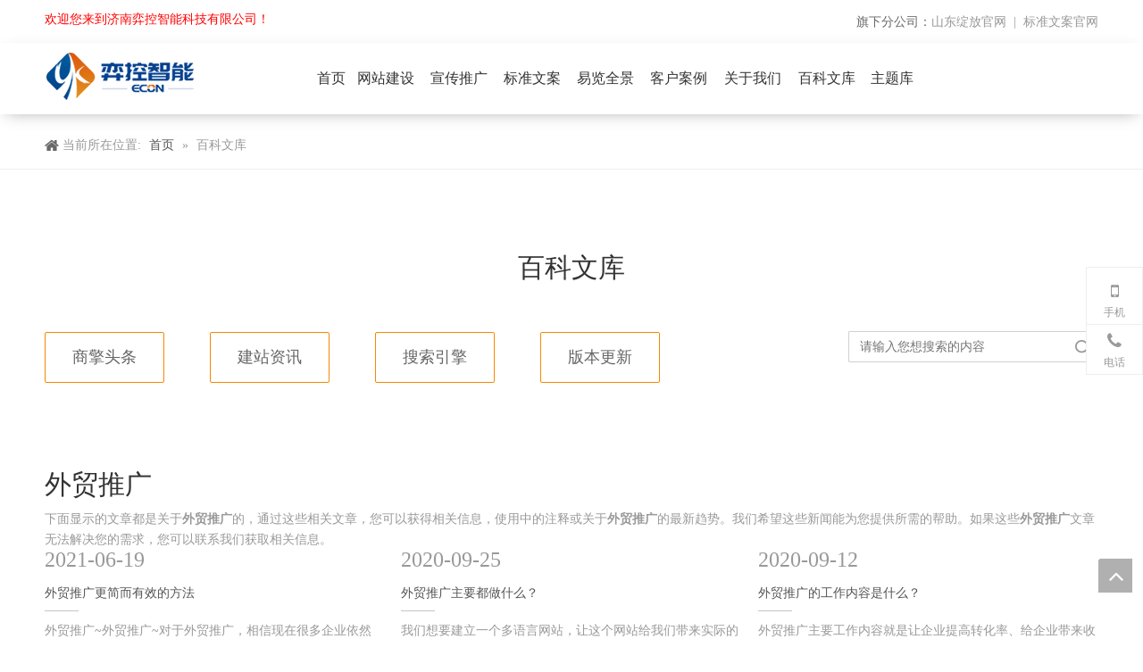

--- FILE ---
content_type: text/html;charset=utf-8
request_url: https://www.eqilai.com.cn/news/waimaotuiguang.html
body_size: 32608
content:
<!DOCTYPE html> <html lang="zh" prefix="og: http://ogp.me/ns#" style="height: auto;"> <head> <title>外贸推广新闻 - 易启徕</title> <meta name="keywords" content="外贸推广新闻，外贸推广展示，外贸推广 生产厂家新闻，外贸推广工厂新闻"/> <meta name="description" content="外贸推广- 关于外贸推广生产厂家和产品的新闻、展会和技术文章。"/> <link data-type="dns-prefetch" data-domain="5jrorwxhqmlijik.leadongcdn.cn" rel="dns-prefetch" href="//5jrorwxhqmlijik.leadongcdn.cn"> <link data-type="dns-prefetch" data-domain="5irorwxhqmliiik.leadongcdn.cn" rel="dns-prefetch" href="//5irorwxhqmliiik.leadongcdn.cn"> <link data-type="dns-prefetch" data-domain="5rrorwxhqmlirik.leadongcdn.cn" rel="dns-prefetch" href="//5rrorwxhqmlirik.leadongcdn.cn"> <link rel="canonical" href="https://www.eqilai.com.cn/news/waimaotuiguang.html"/> <meta name="applicable-device" content="pc,mobile"/> <meta http-equiv="Cache-Control" content="no-transform"/> <meta http-equiv="X-UA-Compatible" content="IE=edge"/> <meta name="renderer" content="webkit"/> <meta http-equiv="Content-Type" content="text/html; charset=utf-8"/> <meta name="viewport" content="width=device-width, initial-scale=1, user-scalable=no"/> <meta content="website" property="og:type"> <meta content="外贸推广新闻 - 易启徕" property="og:title"> <meta content="https://www.eqilai.com.cn/news/waimaotuiguang.html" property="og:url"> <meta content="https://5irorwxhqmliiik.leadongcdn.cn/cloud/lpBplKqpRiiSnjlnpklnj/shoujiduan02.jpg" property="og:image"> <meta content="外贸推广- 关于外贸推广生产厂家和产品的新闻、展会和技术文章。" property="og:description"> <link rel="icon" href="//5irorwxhqmliiik.leadongcdn.cn/cloud/mqBqlKqpRimSknnliplp/15.ico"> <link href="//5irorwxhqmliiik.leadongcdn.cn/cloud/lrBplKqpRiiSoiokijlnj/jianzhan.jpg" as="image" rel="preload"/> <link type="text/css" rel="stylesheet" href="//5irorwxhqmliiik.leadongcdn.cn/concat/8qijKB79yzRxiSlqnrpnjokkqql/static/assets/widget/mobile_head/style07/style07.css,/static/assets/widget/mobile_head/css/headerStyles.css,/static/assets/widget/style/component/langBar/langBar.css,/static/assets/widget/style/component/follow/widget_setting_iconSize/iconSize24.css,/static/assets/style/bootstrap/cus.bootstrap.grid.system.css,/static/assets/style/bootstrap/cus.bootstrap.grid.system.split.css,/static/assets/widget/script/plugins/picture/animate.css,/static/assets/widget/style/component/pictureNew/widget_setting_description/picture.description.css,/static/assets/widget/style/component/pictureNew/public/public.css,/static/assets/widget/script/plugins/layerslider/css/layerslider.css,/static/assets/widget/style/component/advancedSlider/advancedSlider.css,/static/assets/widget/style/component/separator/separator.css,/static/assets/widget/style/component/graphic/graphic.css,/static/assets/widget/style/component/prodsearch/prodsearch.css"/> <link type="text/css" rel="stylesheet" href="//5rrorwxhqmlirik.leadongcdn.cn/concat/emikKB079zRhiSlqnrpnjokkqql/static/assets/widget/style/component/prodSearchNew/prodSearchNew.css"/> <link type="text/css" rel="stylesheet" href="//5jrorwxhqmlijik.leadongcdn.cn/concat/7miqKB7490RaiSoqrmnqnlpoppl/static/assets/widget/script/plugins/smartmenu/css/navigation.css,/static/assets/widget/style/component/position/position.css,/static/assets/widget/style/component/faqList/faqList.css,/static/assets/widget/style/component/articleListNew/public/public.css,/static/assets/widget/style/component/articleListNew/widget_style/style_15_17_18.css,/static/assets/widget/style/component/articlelist/articlelist.css"/> <style>@media(min-width:990px){[data-type="rows"][data-level="rows"]{display:flex}}</style> <link href="//5irorwxhqmliiik.leadongcdn.cn/theme/miikKBpliqSRllqpRimSiqilSRRqjSjriiijilrinnlm/style/style.css" type="text/css" rel="stylesheet" data-theme="true" data-static="false"/> <style guid='u_12a120723c264a6cb467607bfc8484a3' emptyRender='true' placeholder='true' type='text/css'></style> <link href="//5rrorwxhqmlirik.leadongcdn.cn/site-res/lpkiKBpliqSRqmliRimSiknrmpSRoirnmqlnSRrjnjjrojoirnqiSRqirlnnpmqirrRrrSk.css?1740558623377" rel="stylesheet" data-extStyle="true" type="text/css" data-extAttr="20250226165017"/> <style data-type="unAboveTheFoldHeight">#outerContainer_1583300776910{height:70px;overflow:hidden}#outerContainer_1577674687405{height:1080px;overflow:hidden}#outerContainer_1577674301107{height:80px;overflow:hidden}#outerContainer_1586573084396{height:19px;overflow:hidden}#outerContainer_1578989905999{height:21px;overflow:hidden}#siteblocks-setting-wrap-qNKpSUuzsATt{height:582px;overflow:hidden}</style> <style guid='8fd277d1-b7f7-4972-9de8-48c6a11544cf' pm_pageStaticHack='' forJump='true' respond='true' jumpName='respond' pm_styles='respond' type='text/css'>.backstage-stwidgets-settingwrap .sitewidget-articleListNew-20191230105755 .sitewidget-bd .txtl{text-align:left}.backstage-stwidgets-settingwrap .sitewidget-articleListNew-20191230105755 .sitewidget-bd .txtc{text-align:center}.backstage-stwidgets-settingwrap .sitewidget-articleListNew-20191230105755 .sitewidget-bd .txtr{text-align:right}</style><script type="text/javascript" src="//5jrorwxhqmlijik.leadongcdn.cn/static/t-lpBqBKoKpkpxxi7n/assets/script/jquery-1.11.0.concat.js"></script> <script type="text/x-delay-ids" data-type="delayIds" data-device="pc" data-xtype="0" data-delayIds='["BoAKHPfykhQz","DTfURFKItjwz","uCfAcPpyRHKe","utpAIUQbuJDE","CzfAHZLECSno","qrAfcVipmaHe","pCKpyYFiuakj","CTfpRoGgIdKj","uiKUmjSfPJAz","GGpfcQTRCtbe","FbKAwtsiTePo","ubApIYaDuPlt","yWKfRJvqynit","oifAwFsCvYgT"]'></script> <script type="text/javascript">window.onload=function(){let local_url=window.location.href;let arm_url="login";let result=local_url.indexOf(arm_url);let login_bar=document.getElementById("location_1576051757385");if(result!=-1)login_bar.style.display="none"};</script><script guid='e2cd0063-caef-42ac-9ab7-94a6fcdf0918' pm_pageStaticHack='true' jumpName='head' pm_scripts='head' type='text/javascript'>try{(function(window,undefined){var phoenixSite=window.phoenixSite||(window.phoenixSite={});phoenixSite.lanEdition="ZH_CN";var page=phoenixSite.page||(phoenixSite.page={});page.cdnUrl="//5irorwxhqmliiik.leadongcdn.cn";page.siteUrl="https://www.eqilai.com.cn";page.lanEdition=phoenixSite.lanEdition;page._menu_prefix="";page._menu_trans_flag="";page._captcha_domain_prefix="captcha.c";page._pId="rmKfAoiVpkdz";phoenixSite._sViewMode="true";phoenixSite._templateSupport="true";phoenixSite._singlePublish=
"false"})(this)}catch(e){try{console&&console.log&&console.log(e)}catch(e){}};</script> <!--[if lt IE 9]><style guid='u_611caf970d0d4f998003890cab8471b6' type='text/css'>.col-md-1,.col-md-2,.col-md-3,.col-md-4,.col-md-5,.col-md-6,.col-md-7,.col-md-8,.col-md-9,.col-md-10,.col-md-11,.col-md-12{float:left}.col-md-12{width:100%}.col-md-11{width:91.66666666666666%}.col-md-10{width:83.33333333333334%}.col-md-9{width:75%}.col-md-8{width:66.66666666666666%}.col-md-7{width:58.333333333333336%}.col-md-6{width:50%}.col-md-5{width:41.66666666666667%}.col-md-4{width:33.33333333333333%;*width:33.2%}.col-md-3{width:25%}.col-md-2{width:16.666666666666664%}.col-md-1{width:8.333333333333332%}</style> <script src="//5rrorwxhqmlirik.leadongcdn.cn/static/assets/script/plugins/bootstrap/respond.src.js?_=1740558623377"></script> <link href="//5jrorwxhqmlijik.leadongcdn.cn/respond-proxy.html" id="respond-proxy" rel="respond-proxy"/> <link href="/assets/respond/respond.proxy.gif" id="respond-redirect" rel="respond-redirect"/> <script src="/assets/respond/respond.proxy.js?_=1740558623377"></script><![endif]--> <meta name="baidu-site-verification" content="code-zr327JGTJa"/> <script id='u_8042d52d756f4e3cae8910cc3db5d6f7' guid='u_8042d52d756f4e3cae8910cc3db5d6f7' pm_script='init_top' type='text/javascript'>try{(function(window,undefined){var datalazyloadDefaultOptions=window.datalazyloadDefaultOptions||(window.datalazyloadDefaultOptions={});datalazyloadDefaultOptions["version"]="2.0.1";datalazyloadDefaultOptions["isMobileViewer"]="false";datalazyloadDefaultOptions["hasCLSOptimizeAuth"]="false";datalazyloadDefaultOptions["_version"]="2.0.0";datalazyloadDefaultOptions["isPcOptViewer"]="true"})(this)}catch(e){try{console&&console.log&&console.log(e)}catch(e){}};</script> <script id='u_b03ec3385e784e98a368f91e7fdf0e28' guid='u_b03ec3385e784e98a368f91e7fdf0e28' type='text/javascript'>try{var thisUrl=location.host;var referUrl=document.referrer;if(referUrl.indexOf(thisUrl)==-1)localStorage.setItem("landedPage",document.URL)}catch(e){try{console&&console.log&&console.log(e)}catch(e){}};</script> </head> <body class=" frontend-body-canvas "> <div id='backstage-headArea' headFlag='1' class='hideForMobile'><div class="outerContainer" data-mobileBg="true" id="outerContainer_1740042581914" data-type="outerContainer" data-level="rows"><div class="container" data-type="container" data-level="rows" cnttype="backstage-container-mark" data-module-radio="1" data-module-width="1200" data-module-set="true"><style id="outerContainer_1740042581914_moduleStyle">@media(min-width:1200px){#outerContainer_1740042581914 div[data-type="container"]{max-width:1200px}}}</style><div class="row" data-type="rows" data-level="rows" data-attr-xs="null" data-attr-sm="null"><div class="col-md-6" id="column_1740042546799" data-type="columns" data-level="columns"><div id="location_1740042546801" data-type="locations" data-level="rows"><div class='PDataLazyLoad_Module dataLazyloadLoding' data-lazyload-type='static' data-lazyload-from='template' data-lazyload-alias='text' data-component-type='0' data-lazyload-uuid='text_qiKZsOPWzgvj' data-lazyload-version='2.0.0' data-settingId='qiKZsOPWzgvj' id='pDataLazyLoadModule_qiKZsOPWzgvj' data-uuid='uuid_69188f5b70aa4d68907c63d0ebb30d4c' data-isAboveTheFold='false'> <template style='visibility: hidden;' data-lazyload-template='true' data-lazyload-type='static' data-lazyload-alias='text' data-settingId='qiKZsOPWzgvj' data-lazyload-uuid='text_qiKZsOPWzgvj' data-uuid='uuid_69188f5b70aa4d68907c63d0ebb30d4c' data-lazyload-version='2.0.0'><div class="backstage-stwidgets-settingwrap " id="component_qiKZsOPWzgvj" data-scope="0" data-settingId="qiKZsOPWzgvj" data-relationCommonId="rmKfAoiVpkdz" data-classAttr="sitewidget-text-20250220170905"> <div class="sitewidget-text sitewidget-text-20250220170905 sitewidget-olul-liststyle"> <div class=" sitewidget-bd "> <span style="color:#FF0000;">欢迎您来到济南弈控智能科技有限公司！</span> </div> </div> <script type="text/x-delay-script" data-id="qiKZsOPWzgvj" data-jsLazyloadType="1" data-alias="text" data-jsLazyload='true' data-type="component" data-jsDepand='["//5irorwxhqmliiik.leadongcdn.cn/static/t-iiBpBKzKqwjngw7l/assets/widget/script/compsettings/comp.text.settings.js"]' data-jsThreshold='5' data-cssDepand='["//5rrorwxhqmlirik.leadongcdn.cn/static/t-spBmBKkKsmxwws7l/assets/widget/style/component/graphic/graphic.css","//5jrorwxhqmlijik.leadongcdn.cn/static/t-xiBpBKgKkgjjmq7r/assets/widget/script/plugins/picture/animate.css"]' data-cssThreshold='5'>(function(window,$,undefined){})(window,$);</script><script id='u_347316d42c06419485aa14bafbc73352' guid='u_347316d42c06419485aa14bafbc73352' type='text/javascript'>try{$(function(){$(".sitewidget-text-20250220170905 .sitewidget-bd a").each(function(){if($(this).attr("href"))if($(this).attr("href").indexOf("#")!=-1){console.log("anchor-link",$(this));$(this).attr("anchor-link","true")}})})}catch(e){try{console&&console.log&&console.log(e)}catch(e){}};</script> </div></template> </div> </div></div><div class="col-md-6" id="column_1740559761471" data-type="columns" data-level="columns"><div id="location_1740559761472" data-type="locations" data-level="rows"><div class='PDataLazyLoad_Module dataLazyloadLoding' data-lazyload-type='static' data-lazyload-from='template' data-lazyload-alias='text' data-component-type='0' data-lazyload-uuid='text_wmAjNnTKwEqZ' data-lazyload-version='2.0.0' data-settingId='wmAjNnTKwEqZ' id='pDataLazyLoadModule_wmAjNnTKwEqZ' data-uuid='uuid_57f53eead7ff4eaca6c4241dea838b82' data-isAboveTheFold='false'> <template style='visibility: hidden;' data-lazyload-template='true' data-lazyload-type='static' data-lazyload-alias='text' data-settingId='wmAjNnTKwEqZ' data-lazyload-uuid='text_wmAjNnTKwEqZ' data-uuid='uuid_57f53eead7ff4eaca6c4241dea838b82' data-lazyload-version='2.0.0'><div class="backstage-stwidgets-settingwrap " id="component_wmAjNnTKwEqZ" data-scope="0" data-settingId="wmAjNnTKwEqZ" data-relationCommonId="rmKfAoiVpkdz" data-classAttr="sitewidget-text-20250226164919"> <div class="sitewidget-text sitewidget-text-20250226164919 sitewidget-olul-liststyle"> <div class=" sitewidget-bd "> <div style="text-align: right;"><span style="color:#696969;">旗下分公司：</span><a href="https://www.zhan-fang.com/ZhanFang/">山东绽放官网</a>&nbsp; |&nbsp; <a href="https://www.biaozhunwenan.com/">标准文案官网</a></div> </div> </div> <script type="text/x-delay-script" data-id="wmAjNnTKwEqZ" data-jsLazyloadType="1" data-alias="text" data-jsLazyload='true' data-type="component" data-jsDepand='["//5irorwxhqmliiik.leadongcdn.cn/static/t-iiBpBKzKqwjngw7l/assets/widget/script/compsettings/comp.text.settings.js"]' data-jsThreshold='5' data-cssDepand='["//5rrorwxhqmlirik.leadongcdn.cn/static/t-spBmBKkKsmxwws7l/assets/widget/style/component/graphic/graphic.css","//5jrorwxhqmlijik.leadongcdn.cn/static/t-xiBpBKgKkgjjmq7r/assets/widget/script/plugins/picture/animate.css"]' data-cssThreshold='5'>(function(window,$,undefined){})(window,$);</script><script id='u_13b8e4662f1f43e69708f00e740f1893' guid='u_13b8e4662f1f43e69708f00e740f1893' type='text/javascript'>try{$(function(){$(".sitewidget-text-20250226164919 .sitewidget-bd a").each(function(){if($(this).attr("href"))if($(this).attr("href").indexOf("#")!=-1){console.log("anchor-link",$(this));$(this).attr("anchor-link","true")}})})}catch(e){try{console&&console.log&&console.log(e)}catch(e){}};</script> </div></template> </div> </div></div></div></div></div><div class="outerContainer" data-mobileBg="true" id="outerContainer_1576047754471" data-type="outerContainer" data-level="rows" autohold><div class="container" data-type="container" data-level="rows" cnttype="backstage-container-mark"><div class="row" data-type="rows" data-level="rows" data-attr-xs="null" data-attr-sm="null"><div class="col-md-3" id="column_1576048594846" data-type="columns" data-level="columns"><div id="location_1576048594847" data-type="locations" data-level="rows"><div class="backstage-stwidgets-settingwrap" scope="0" settingId="utpAIUQbuJDE" id="component_utpAIUQbuJDE" relationCommonId="rmKfAoiVpkdz" classAttr="sitewidget-logo-20200314085056"> <div class="sitewidget-pictureNew sitewidget-logo sitewidget-logo-20200314085056"> <div class="sitewidget-bd"> <style>.sitewidget-logo-20200314085056 img{filter:blur(0);transition:filter .5s ease}</style> <div class="picture-resize-wrap " style="position: relative; width: 100%; text-align: left; "> <span class="picture-wrap pic-style-default 666 " data-ee="" id="picture-wrap-utpAIUQbuJDE" style="display: inline-block; position: relative;max-width: 100%;"> <a class="imgBox mobile-imgBox" style="display: inline-block; position: relative;max-width: 100%;" href="/index.html" target="_blank" rel="noopener"> <img src="//5irorwxhqmliiik.leadongcdn.cn/cloud/lqBplKqpRilSrrlprnlii/logo_kantuwang.png" alt="弈控智能" title="弈控智能" phoenixLazyload='true'/> </a> </span> </div> </div> </div> </div> <script type="text/x-delay-script" data-id="utpAIUQbuJDE" data-jsLazyloadType="1" data-alias="logo" data-jsLazyload='true' data-type="component" data-jsDepand='["//5irorwxhqmliiik.leadongcdn.cn/static/t-lkBpBKkKlplwsz7r/assets/widget/script/plugins/jquery.lazyload.js","//5rrorwxhqmlirik.leadongcdn.cn/static/t-ilBoBKrKlwrolo7m/assets/widget/script/compsettings/comp.logo.settings.js"]' data-jsThreshold='5' data-cssDepand='' data-cssThreshold='5'>(function(window,$,undefined){try{(function(window,$,undefined){var respSetting={},temp;$(function(){$("#picture-wrap-utpAIUQbuJDE").on("webkitAnimationEnd webkitTransitionEnd mozAnimationEnd MSAnimationEnd oanimationend animationend",function(){var rmClass="animated bounce zoomIn pulse rotateIn swing fadeIn bounceInDown bounceInLeft bounceInRight bounceInUp fadeInDownBig fadeInLeftBig fadeInRightBig fadeInUpBig zoomInDown zoomInLeft zoomInRight zoomInUp";$(this).removeClass(rmClass)});var version=
$.trim("20200313131553");if(!!!version)version=undefined;if(phoenixSite.phoenixCompSettings&&typeof phoenixSite.phoenixCompSettings.logo!=="undefined"&&phoenixSite.phoenixCompSettings.logo.version==version&&typeof phoenixSite.phoenixCompSettings.logo.logoLoadEffect=="function"){phoenixSite.phoenixCompSettings.logo.logoLoadEffect("utpAIUQbuJDE",".sitewidget-logo-20200314085056","","",respSetting);if(!!phoenixSite.phoenixCompSettings.logo.version&&phoenixSite.phoenixCompSettings.logo.version!="1.0.0")loadAnimationCss();
return}var resourceUrl="//5jrorwxhqmlijik.leadongcdn.cn/static/assets/widget/script/compsettings/comp.logo.settings.js?_\x3d1740558623377";if(phoenixSite&&phoenixSite.page){var cdnUrl=phoenixSite.page.cdnUrl;if(cdnUrl&&cdnUrl!="")resourceUrl=cdnUrl+"/static/assets/widget/script/compsettings/comp.logo.settings.js?_\x3d1740558623377"}var callback=function(){phoenixSite.phoenixCompSettings.logo.logoLoadEffect("utpAIUQbuJDE",".sitewidget-logo-20200314085056","","",respSetting);if(!!phoenixSite.phoenixCompSettings.logo.version&&
phoenixSite.phoenixCompSettings.logo.version!="1.0.0")loadAnimationCss()};if(phoenixSite.cachedScript)phoenixSite.cachedScript(resourceUrl,callback());else $.getScript(resourceUrl,callback())});function loadAnimationCss(){var link=document.createElement("link");link.rel="stylesheet";link.type="text/css";link.href="//5irorwxhqmliiik.leadongcdn.cn/static/assets/widget/script/plugins/picture/animate.css?1740558623377";var head=document.getElementsByTagName("head")[0];head.appendChild(link)}})(window,
jQuery)}catch(e){try{console&&console.log&&console.log(e)}catch(e){}}})(window,$);</script> </div></div><div class="col-md-7" id="column_1576051670951" data-type="columns" data-level="columns"><div id="location_1576051670952" data-type="locations" data-level="rows"><div class="backstage-stwidgets-settingwrap" scope="0" settingId="qrAfcVipmaHe" id="component_qrAfcVipmaHe" relationCommonId="rmKfAoiVpkdz" classAttr="sitewidget-navigation_style-20191211160743"> <div class="sitewidget-navigation_style sitewidget-navnew fix sitewidget-navigation_style-20191211160743 navnew-way-slide navnew-slideRight"> <a href="javascript:;" class="navnew-thumb-switch navnew-thumb-way-slide navnew-thumb-slideRight" style="background-color:transparent"> <span class="nav-thumb-ham first" style="background-color:#333333"></span> <span class="nav-thumb-ham second" style="background-color:#333333"></span> <span class="nav-thumb-ham third" style="background-color:#333333"></span> </a> <style>@media(min-width:1220px){.sitewidget-navnew.sitewidget-navigation_style-20191211160743 .smsmart{max-width:unset}}@media(max-width:1219px) and (min-width:990px){.sitewidget-navnew.sitewidget-navigation_style-20191211160743 .smsmart{max-width:unset}}@media(min-width:1200px) and (max-width:1365px){.sitewidget-navnew.sitewidget-navigation_style-20191211160743 .smsmart{max-width:unset}}</style> <style>@media(min-width:990px){.navnew-substyle4 .nav-sub-list .nav-sub-item .nav-sub-item-hd span{font-size:inherit;font-weight:inherit;line-height:inherit;cursor:pointer}.navnew-substyle4 .nav-sub-list .nav-sub-item .nav-sub-item-hd span:hover,.navnew-substyle4 .nav-sub-list .nav-sub-item .nav-sub-item-bd .nav-sub-item-bd-item .nav-sub-item-bd-info:hover{color:inherit}.navnew-substyle4 .nav-sub-list .nav-sub-item .nav-sub-item-bd .nav-sub-item-bd-item .nav-sub-item-bd-info{font-size:inherit;color:inherit;font-weight:inherit;text-align:inherit}}</style> <ul class="navnew smsmart navnew-way-slide navnew-slideRight navnew-wide-substyle-new0 "> <li id="parent_0" class="navnew-item navLv1 " data-visible="1"> <a id="nav_4948989" target="_self" rel="" class="navnew-link" data-currentIndex="" href="/"><i class="icon "></i><span class="text-width">首页</span> </a> <span class="navnew-separator"></span> </li> <li id="parent_1" class="navnew-item navLv1 " data-visible="1"> <a id="nav_5266579" target="_self" rel="" class="navnew-link" data-currentIndex="" href="/wangzhanjianshe.html"><i class="icon "></i><span class="text-width">网站建设</span> </a> <span class="navnew-separator"></span> <ul class="navnew-sub1"> <li class="navnew-sub1-item navLv2" data-visible="1"> <a id="nav_5088559" class="navnew-sub1-link" target="_self" rel="" data-currentIndex='' href="/jianzhanjiejuefangan.html"> <i class="icon undefined"></i>建站解决方案</a> </li> <li class="navnew-sub1-item navLv2" data-visible="1"> <a id="nav_5266859" class="navnew-sub1-link" target="_self" rel="" data-currentIndex='' href="/wangzhanliudagongneng.html"> <i class="icon undefined"></i>网站六大功能</a> </li> <li class="navnew-sub1-item navLv2" data-visible="1"> <a id="nav_5094179" class="navnew-sub1-link" target="_self" rel="" data-currentIndex='' href="/wangzhananquanfanghu.html"> <i class="icon undefined"></i>网站安全防护</a> </li> <li class="navnew-sub1-item navLv2" data-visible="1"> <a id="nav_5266849" class="navnew-sub1-link" target="_self" rel="" data-currentIndex='' href="/wangzhanyidongduantisu.html"> <i class="icon undefined"></i>网站移动端提速</a> </li> <li class="navnew-sub1-item navLv2" data-visible="1"> <a id="nav_5112139" class="navnew-sub1-link" target="_self" rel="" data-currentIndex='' href="/taocanfuwu.html"> <i class="icon undefined"></i>套餐服务</a> </li> </ul> </li> <li id="parent_2" class="navnew-item navLv1 " data-visible="1"> <a id="nav_5266759" target="_self" rel="" class="navnew-link" data-currentIndex="" href="/tuiguangyouhua.html"><i class="icon "></i><span class="text-width">宣传推广</span> </a> <span class="navnew-separator"></span> <ul class="navnew-sub1"> <li class="navnew-sub1-item navLv2" data-visible="1"> <a id="nav_33813364" class="navnew-sub1-link" target="_self" rel="" data-currentIndex='' href="/aixundanbao.html"> <i class="icon undefined"></i>AI寻单豹</a> </li> <li class="navnew-sub1-item navLv2" data-visible="1"> <a id="nav_33779524" class="navnew-sub1-link" target="_self" rel="" data-currentIndex='' href="/zhihuiruanwen.html"> <i class="icon undefined"></i>智慧软文</a> </li> <li class="navnew-sub1-item navLv2" data-visible="1"> <a id="nav_33809194" class="navnew-sub1-link" target="_self" rel="" data-currentIndex='' href="/fuwutixi.html"> <i class="icon undefined"></i>服务体系</a> </li> </ul> </li> <li id="parent_3" class="navnew-item navLv1 " data-visible="1"> <a id="nav_16809804" target="_self" rel="" class="navnew-link" data-currentIndex="" href="/biaozhunwenan.html"><i class="icon "></i><span class="text-width">标准文案</span> </a> <span class="navnew-separator"></span> </li> <li id="parent_4" class="navnew-item navLv1 " data-visible="1"> <a id="nav_5390704" target="_self" rel="" class="navnew-link" data-currentIndex="" href="/yilanquanji.html"><i class="icon "></i><span class="text-width">易览全景</span> </a> <span class="navnew-separator"></span> <ul class="navnew-sub1 " data-visible="1"> <li class="navnew-sub1-item navLv2" data-visible="1"> <a id="nav_16718234" target="_self" rel="" class="navnew-sub1-link" data-currentIndex="" href="/guanyuquanjing.html"> <i class="icon undefined"></i>关于全景</a> </li> <li class="navnew-sub1-item navLv2" data-visible="1"> <a id="nav_16762504" target="_self" rel="" class="navnew-sub1-link" data-currentIndex="" href="/quanjinganli.html"> <i class="icon "></i>全景案例</a> <ul class="navnew-sub2"> <li class=" navnew-sub2-item navLv3" data-visible="1"> <a class="navnew-sub2-link" id="nav_16762514" target="_self" rel="" data-currentIndex='' href="/qiyegongchang.html"><i class="icon "> </i>企业工厂</a> </li> <li class=" navnew-sub2-item navLv3" data-visible="1"> <a class="navnew-sub2-link" id="nav_16762524" target="_self" rel="" data-currentIndex='' href="/lvyoujingqu.html"><i class="icon "> </i>旅游景区</a> </li> <li class=" navnew-sub2-item navLv3" data-visible="1"> <a class="navnew-sub2-link" id="nav_16762534" target="_self" rel="" data-currentIndex='' href="/shuzizhanguan.html"><i class="icon "> </i>数字展馆</a> </li> <li class=" navnew-sub2-item navLv3" data-visible="1"> <a class="navnew-sub2-link" id="nav_16762544" target="_self" rel="" data-currentIndex='' href="/xiaoyuanmanyou.html"><i class="icon "> </i>校园漫游</a> </li> <li class=" navnew-sub2-item navLv3" data-visible="1"> <a class="navnew-sub2-link" id="nav_16762554" target="_self" rel="" data-currentIndex='' href="/shangchangdianshang.html"><i class="icon "> </i>商场电商</a> </li> </ul> </li> </ul> </li> <li id="parent_5" class="navnew-item navLv1 " data-visible="1"> <a id="nav_5141489" target="_self" rel="" class="navnew-link" data-currentIndex="" href="/products.html"><i class="icon "></i><span class="text-width">客户案例</span> </a> <span class="navnew-separator"></span> </li> <li id="parent_6" class="navnew-item navLv1 " data-visible="1"> <a id="nav_5283359" target="_self" rel="" class="navnew-link" data-currentIndex="" href="/guanyuwomen.html"><i class="icon "></i><span class="text-width">关于我们</span> </a> <span class="navnew-separator"></span> <ul class="navnew-sub1"> <li class="navnew-sub1-item navLv2" data-visible="1"> <a id="nav_33717924" class="navnew-sub1-link" target="_self" rel="" data-currentIndex='' href="/guanyuyiqilai.html"> <i class="icon undefined"></i>关于弈控智能</a> </li> <li class="navnew-sub1-item navLv2" data-visible="1"> <a id="nav_4982819" class="navnew-sub1-link" target="_self" rel="" data-currentIndex='' href="/contactus.html"> <i class="icon "></i>联系我们</a> </li> <li class="navnew-sub1-item navLv2" data-visible="1"> <a id="nav_5125619" class="navnew-sub1-link" target="_self" rel="" data-currentIndex='' href="/womendeyoushi.html"> <i class="icon "></i>我们的优势</a> </li> </ul> </li> <li id="parent_7" class="navnew-item navLv1 " data-visible="1"> <a id="nav_5283349" target="_self" rel="" class="navnew-link" data-currentIndex="" href="/news.html"><i class="icon "></i><span class="text-width">百科文库</span> </a> <span class="navnew-separator"></span> </li> <li id="parent_8" class="navnew-item navLv1 " data-visible="1"> <a id="nav_20831094" target="_self" rel="" class="navnew-link" data-currentIndex="" href="/wangzhanzhuti.html"><i class="icon "></i><span class="text-width">主题库</span> </a> <span class="navnew-separator"></span> </li> </ul> </div> </div> <script type="text/x-delay-script" data-id="qrAfcVipmaHe" data-jsLazyloadType="1" data-alias="navigation_style" data-jsLazyload='true' data-type="component" data-jsDepand='["//5rrorwxhqmlirik.leadongcdn.cn/static/t-poBpBKoKiymxlx7r/assets/widget/script/plugins/smartmenu/js/jquery.smartmenusUpdate.js","//5jrorwxhqmlijik.leadongcdn.cn/static/t-niBoBKnKrqmlmp7q/assets/widget/script/compsettings/comp.navigation_style.settings.js"]' data-jsThreshold='5' data-cssDepand='' data-cssThreshold='5'>(function(window,$,undefined){try{$(function(){if(phoenixSite.phoenixCompSettings&&typeof phoenixSite.phoenixCompSettings.navigation_style!=="undefined"&&typeof phoenixSite.phoenixCompSettings.navigation_style.navigationStyle=="function"){phoenixSite.phoenixCompSettings.navigation_style.navigationStyle(".sitewidget-navigation_style-20191211160743","","navnew-wide-substyle-new0","0","0","100px","0","0");return}$.getScript("//5irorwxhqmliiik.leadongcdn.cn/static/assets/widget/script/compsettings/comp.navigation_style.settings.js?_\x3d1769075456888",
function(){phoenixSite.phoenixCompSettings.navigation_style.navigationStyle(".sitewidget-navigation_style-20191211160743","","navnew-wide-substyle-new0","0","0","100px","0","0")})})}catch(e){try{console&&console.log&&console.log(e)}catch(e){}}})(window,$);</script> </div></div><div class="col-md-2" id="column_1576051757384" data-type="columns" data-level="columns"><div id="location_1576051757385" data-type="locations" data-level="rows"><div class='PDataLazyLoad_Module dataLazyloadLoding' data-lazyload-type='dynamic' data-lazyload-from='template' data-lazyload-alias='userLoginStatus' data-lazyload-uuid='userLoginStatus_CzfAHZLECSno' data-lazyload-version='2.0.0' data-settingId='CzfAHZLECSno' id='pDataLazyLoadModule_CzfAHZLECSno' data-uuid='uuid_8a57c0790eed4d0981cfae9d1d9fc5b9' data-dynamic-js-lazyload='true' data-dynamic-mobile-head='false'> <template style='visibility: hidden;' data-lazyload-template='true' data-lazyload-type='dynamic' data-lazyload-alias='userLoginStatus' data-settingId='CzfAHZLECSno' data-lazyload-uuid='userLoginStatus_CzfAHZLECSno' data-uuid='uuid_8a57c0790eed4d0981cfae9d1d9fc5b9' data-lazyload-version='2.0.0'><script id=u_56e1ab1fce2841feb0faea987ee58441 data-type='dynamicJs'>;(function(window, $, undefined) { var dynamicElementId = 'u_56e1ab1fce2841feb0faea987ee58441'; var settingId = 'CzfAHZLECSno'; var relationCommonId = 'rmKfAoiVpkdz'; var componentAlias = '58785a415464374d546872736f4f2b5142334834426e77505231424d54564477'; var staticUpdateVersion = 'ipBjVKrWWVik'; var _version_ = '2.0.0'; var _isPcOptViewer_ = 'true'; if (!!!dynamicElementId || !!!settingId || !!!relationCommonId || !!!componentAlias) { return; } var nomalViewAjaxMode = 'false'; var isNomalViewAjaxPcAbovethefoldMode = 'false'; var terminal = '0'; var ajaxUrl = '/phoenix/admin/component/dynamic/' + settingId + '/' + relationCommonId + '/' + componentAlias; var ajaxOption = { url: ajaxUrl, type: 'post', cache: false, dataType: 'html' }; var postData = ajaxOption['data'] || {}; $.extend(postData, {"terminal":terminal}); $.extend(postData, {"staticUpdateVersion" : staticUpdateVersion}); $.extend(postData, {'__lj__' : (typeof $LAB != 'undefined' && !!$LAB)}); $.extend(postData, {'__ls__' : (typeof window.LABHelper != 'undefined' && typeof window.LABHelper.loadCss != 'undefined' && !!window.LABHelper.loadCss)}); $.extend(postData, {"__ver__" : _version_}); $.extend(postData, {"nomalViewAjaxMode" : nomalViewAjaxMode}); $.extend(postData, {"_isPcOptViewer_" : _isPcOptViewer_}); $.extend(postData, {"isNomalViewAjaxPcMode" : isNomalViewAjaxPcAbovethefoldMode}); var isSinglePublishMode = false; if (typeof window.phoenixSite != 'undefined' && typeof window.phoenixSite._sViewMode != 'undefined' && window.phoenixSite._sViewMode == 'true' && typeof window.phoenixSite._singlePublish != 'undefined') { isSinglePublishMode = window.phoenixSite._singlePublish; } $.extend(postData, {"singlePublishMode" : isSinglePublishMode}); ajaxOption['data'] = postData; $.ajax(ajaxOption).fail(function(jqXHR, textStatus, errorThrown) { $('#' + dynamicElementId).remove(); }).done(function(response, textStatus, jqXHR) { if (!!!response) { $('#' + dynamicElementId).remove(); return; } if(response.indexOf('frontend-body-canvas') != -1){ location.reload(); return; } var result = $(response), jsDepand = "", cssDepand = ""; var hackTextarea = result.find('textarea[data-id=' + settingId + ']'); if (!!hackTextarea.length) { jsDepand = hackTextarea.attr('data-jsDepand'); cssDepand = hackTextarea.attr('data-cssDepand'); try { cssDepand = $.trim(cssDepand); cssDepand = $.parseJSON(cssDepand); } catch (e) { cssDepand = ""; } try { jsDepand = $.trim(jsDepand); jsDepand = $.parseJSON(jsDepand); } catch (e) { jsDepand = ""; } } $.each(cssDepand, function(i,v){ var options = {}; var supportPreload = (typeof preloadCSS != 'undefined' && typeof preloadCSS.relpreload != 'undefined' && preloadCSS.relpreload.supportPreload); options.preload = supportPreload; options.url = v; options.callback = function(){ }; LABHelper.loadCss(options); }); $LAB.setOptions({AlwaysPreserveOrder:true}).script(jsDepand).wait(function(){ $('#' + dynamicElementId).replaceWith(response); $('div[data-id=' + settingId + ']').remove(); }) }).always(function(response, textStatus, jqXHR) { }); })(window, jQuery);</script></template> </div> </div></div></div></div></div></div><div id='backstage-headArea-mobile' class='sitewidget-mobile_showFontFamily' mobileHeadId='MkfAKpUfpfbg' _mobileHeadId='MkfAKpUfpfbg' headflag='1' mobileHeadNo='07'> <ul class="header-styles"> <li class="header-item"> <div class="header-style07" id="mobileHeaderStyle7"> <div class="nav-logo-box headbox" style="background-color:none"> <div class="nav-title1 nav-title" style="background-color:none"> <a class="nav-btn"> <span class="nav-btn-open07"> <svg t="1642996883892" class="icon" viewBox="0 0 1024 1024" version="1.1" xmlns="http://www.w3.org/2000/svg" p-id="5390" width="16" height="16"><path d="M875.904 799.808c19.2 0 34.752 17.024 34.752 37.952 0 19.456-13.44 35.456-30.72 37.696l-4.032 0.256H102.08c-19.2 0-34.752-17.024-34.752-37.952 0-19.456 13.44-35.456 30.72-37.696l4.032-0.256h773.824z m0-325.056c19.2 0 34.752 16.96 34.752 37.952 0 19.392-13.44 35.456-30.72 37.632l-4.032 0.256H102.08c-19.2 0-34.752-16.96-34.752-37.888 0-19.456 13.44-35.52 30.72-37.696l4.032-0.256h773.824z m0-325.12c19.2 0 34.752 17.024 34.752 37.952 0 19.456-13.44 35.52-30.72 37.696l-4.032 0.256H102.08c-19.2 0-34.752-17.024-34.752-37.952 0-19.456 13.44-35.456 30.72-37.632l4.032-0.256h773.824z" p-id="5391"></path></svg> </span> <span class="nav-btn-close07"> <svg t="1642996894831" class="icon" viewBox="0 0 1024 1024" version="1.1" xmlns="http://www.w3.org/2000/svg" p-id="5615" width="16" height="16"><path d="M215.552 160.192l4.48 3.84L544 487.936l323.968-324.032a39.616 39.616 0 0 1 59.84 51.584l-3.84 4.48L600.064 544l324.032 323.968a39.616 39.616 0 0 1-51.584 59.84l-4.48-3.84L544 600.064l-323.968 324.032a39.616 39.616 0 0 1-59.84-51.584l3.84-4.48L487.936 544 163.968 220.032a39.616 39.616 0 0 1 51.584-59.84z" p-id="5616"></path></svg> </span> </a> </div> <div class="logo-box mobile_sitewidget-logo-20200314085056 mobile_head_style_7 " mobile_settingId="utpAIUQbuJDE" id="mobile_component_utpAIUQbuJDE" classAttr="mobile_sitewidget-logo-20200314085056"> <a class="logo-url" href="/index.html" target="_blank" rel="noopener"> <img class="hide logo-pic" src="//5irorwxhqmliiik.leadongcdn.cn/cloud/lqBplKqpRilSrrlprnlii/logo_kantuwang.png" alt="弈控智能" title="弈控智能"> </a> </div> <div class="shop-all-icon "> <svg t="1642995484067" class="icon" viewBox="0 0 1024 1024" version="1.1" xmlns="http://www.w3.org/2000/svg" p-id="5165" width="16" height="16"><path d="M544 35.072c115.392 0 210.752 78.592 226.368 180.8h43.328c80.832 0 146.304 60.288 146.304 134.592v466.816c0 74.368-65.472 134.592-146.304 134.592H210.304C129.472 951.872 64 891.648 64 817.28V350.464c0-74.304 65.472-134.592 146.304-134.592h43.328C268.864 116.16 360.064 38.912 471.68 35.2L480 35.072h64z m269.696 248.128h-41.152v50.432c0 18.56-16.32 33.664-36.544 33.664-18.752 0-34.24-12.992-36.352-29.696l-0.192-3.968-0.064-50.432H324.544v50.432c0 18.56-16.32 33.664-36.544 33.664-18.752 0-34.24-12.992-36.352-29.696l-0.192-3.968-0.064-50.432h-41.088c-38.592 0-70.144 27.456-72.96 62.272l-0.192 4.992v466.816c0 35.52 29.824 64.576 67.648 67.136l5.504 0.192h603.392c38.592 0 70.144-27.456 72.96-62.272l0.192-5.056V350.464c0-35.456-29.824-64.512-67.648-67.072l-5.504-0.192zM544 102.336h-64c-74.88 0-137.344 48.64-152.128 113.536h368.256c-14.272-62.656-73.088-110.208-144.64-113.344L544 102.336z" p-id="5166"></path></svg> </div> <div class="shop-all-content "> <script id='u_ec3b164d9480408e87f6c5f7e60b4d94' guid='u_c1e0168655cd4399a66fa1a18bb80517' renderEmptyFake='true' mobile='true' pm_script='u_ec3b164d9480408e87f6c5f7e60b4d94' jumpTo='dynamic' type='text/javascript'></script> </div> <div class="others-nav" style="background-color:none"> <div class="nav-box showOn others-ele mobile_sitewidget-navigation_style-20191211160743 mobile_head_style_7" mobile_settingId="qrAfcVipmaHe" id="mobile_component_qrAfcVipmaHe" classAttr="mobile_sitewidget-navigation_style-20191211160743"> <div class="nav-list1-box"> <ul class="nav-list1 nav-list"> <li class="nav-item1 nav-item "> <a href="/" class="item-cont">首页</a> </li> <li class="nav-item1 nav-item "> <div class="nav-title2 nav-title"> <a href="/wangzhanjianshe.html" class="nav-words">网站建设</a> <a href="javascript:;" class="item-btn"><svg t="1642987465706" class="icon" viewBox="0 0 1024 1024" version="1.1" xmlns="http://www.w3.org/2000/svg" p-id="4799" width="10" height="10"><path d="M803.072 294.72a38.4 38.4 0 0 1 61.888 44.992l-4.032 5.568-320 365.696a38.4 38.4 0 0 1-52.928 4.736l-4.928-4.736-320-365.696a38.4 38.4 0 0 1 52.8-55.36l5.056 4.8L512 627.392l291.072-332.672z" p-id="4800"></path></svg></a> </div> <ul class="nav-list2 nav-list "> <li class="nav-item2 nav-item "> <a href="/jianzhanjiejuefangan.html" class="item-cont">建站解决方案</a> </li> <li class="nav-item2 nav-item "> <a href="/wangzhanliudagongneng.html" class="item-cont">网站六大功能</a> </li> <li class="nav-item2 nav-item "> <a href="/wangzhananquanfanghu.html" class="item-cont">网站安全防护</a> </li> <li class="nav-item2 nav-item "> <a href="/wangzhanyidongduantisu.html" class="item-cont">网站移动端提速</a> </li> <li class="nav-item2 nav-item "> <a href="/taocanfuwu.html" class="item-cont">套餐服务</a> </li> </ul> </li> <li class="nav-item1 nav-item "> <div class="nav-title2 nav-title"> <a href="/tuiguangyouhua.html" class="nav-words">宣传推广</a> <a href="javascript:;" class="item-btn"><svg t="1642987465706" class="icon" viewBox="0 0 1024 1024" version="1.1" xmlns="http://www.w3.org/2000/svg" p-id="4799" width="10" height="10"><path d="M803.072 294.72a38.4 38.4 0 0 1 61.888 44.992l-4.032 5.568-320 365.696a38.4 38.4 0 0 1-52.928 4.736l-4.928-4.736-320-365.696a38.4 38.4 0 0 1 52.8-55.36l5.056 4.8L512 627.392l291.072-332.672z" p-id="4800"></path></svg></a> </div> <ul class="nav-list2 nav-list "> <li class="nav-item2 nav-item "> <a href="/aixundanbao.html" class="item-cont">AI寻单豹</a> </li> <li class="nav-item2 nav-item "> <a href="/zhihuiruanwen.html" class="item-cont">智慧软文</a> </li> <li class="nav-item2 nav-item "> <a href="/fuwutixi.html" class="item-cont">服务体系</a> </li> </ul> </li> <li class="nav-item1 nav-item "> <a href="/biaozhunwenan.html" class="item-cont">标准文案</a> </li> <li class="nav-item1 nav-item "> <div class="nav-title2 nav-title"> <a href="/yilanquanji.html" class="nav-words">易览全景</a> <a href="javascript:;" class="item-btn"><svg t="1642987465706" class="icon" viewBox="0 0 1024 1024" version="1.1" xmlns="http://www.w3.org/2000/svg" p-id="4799" width="10" height="10"><path d="M803.072 294.72a38.4 38.4 0 0 1 61.888 44.992l-4.032 5.568-320 365.696a38.4 38.4 0 0 1-52.928 4.736l-4.928-4.736-320-365.696a38.4 38.4 0 0 1 52.8-55.36l5.056 4.8L512 627.392l291.072-332.672z" p-id="4800"></path></svg></a> </div> <ul class="nav-list2 nav-list "> <li class="nav-item2 nav-item "> <a href="/guanyuquanjing.html" class="item-cont">关于全景</a> </li> <li class="nav-item2 nav-item "> <div class="nav-title3 nav-title"> <a href="/quanjinganli.html" class="nav-words">全景案例</a> <a href="javascript:;" class="item-btn"><svg t="1642987465706" class="icon" viewBox="0 0 1024 1024" version="1.1" xmlns="http://www.w3.org/2000/svg" p-id="4799" width="10" height="10"><path d="M803.072 294.72a38.4 38.4 0 0 1 61.888 44.992l-4.032 5.568-320 365.696a38.4 38.4 0 0 1-52.928 4.736l-4.928-4.736-320-365.696a38.4 38.4 0 0 1 52.8-55.36l5.056 4.8L512 627.392l291.072-332.672z" p-id="4800"></path></svg></a> </div> <ul class="nav-list3 nav-list "> <li class="nav-item3 nav-item "> <a href="/qiyegongchang.html" class="item-cont">企业工厂</a> </li> <li class="nav-item3 nav-item "> <a href="/lvyoujingqu.html" class="item-cont">旅游景区</a> </li> <li class="nav-item3 nav-item "> <a href="/shuzizhanguan.html" class="item-cont">数字展馆</a> </li> <li class="nav-item3 nav-item "> <a href="/xiaoyuanmanyou.html" class="item-cont">校园漫游</a> </li> <li class="nav-item3 nav-item "> <a href="/shangchangdianshang.html" class="item-cont">商场电商</a> </li> </ul> </li> </ul> </li> <li class="nav-item1 nav-item "> <a href="/products.html" class="item-cont">客户案例</a> </li> <li class="nav-item1 nav-item "> <div class="nav-title2 nav-title"> <a href="/guanyuwomen.html" class="nav-words">关于我们</a> <a href="javascript:;" class="item-btn"><svg t="1642987465706" class="icon" viewBox="0 0 1024 1024" version="1.1" xmlns="http://www.w3.org/2000/svg" p-id="4799" width="10" height="10"><path d="M803.072 294.72a38.4 38.4 0 0 1 61.888 44.992l-4.032 5.568-320 365.696a38.4 38.4 0 0 1-52.928 4.736l-4.928-4.736-320-365.696a38.4 38.4 0 0 1 52.8-55.36l5.056 4.8L512 627.392l291.072-332.672z" p-id="4800"></path></svg></a> </div> <ul class="nav-list2 nav-list "> <li class="nav-item2 nav-item "> <a href="/guanyuyiqilai.html" class="item-cont">关于弈控智能</a> </li> <li class="nav-item2 nav-item "> <a href="/contactus.html" class="item-cont">联系我们</a> </li> <li class="nav-item2 nav-item "> <a href="/womendeyoushi.html" class="item-cont">我们的优势</a> </li> </ul> </li> <li class="nav-item1 nav-item "> <a href="/news.html" class="item-cont">百科文库</a> </li> <li class="nav-item1 nav-item "> <a href="/wangzhanzhuti.html" class="item-cont">主题库</a> </li> </ul> </div> </div> </div> </div> </div> </li> </ul> <style data-type="backstage-headArea-mobile">#backstage-headArea-mobile #mobileHeaderStyle7.header-style07 svg path{fill:}#backstage-headArea-mobile #mobileHeaderStyle7.header-style07 .nav-item a,#backstage-headArea-mobile #mobileHeaderStyle7.header-style07 .text-box,#backstage-headArea-mobile #mobileHeaderStyle7.header-style07 .lang-show-word-text,#backstage-headArea-mobile #mobileHeaderStyle7.header-style07 .lang-show-word,#backstage-headArea-mobile #mobileHeaderStyle7.header-style07 .lang-mobile-item a,#backstage-headArea-mobile #mobileHeaderStyle7.header-style07 .shop-all-content a,#backstage-headArea-mobile #mobileHeaderStyle7.header-style07 .shop-all-content span{color:}#backstage-headArea-mobile #mobileHeaderStyle7.header-style07 .nav-btn .line{background:}#backstage-headArea-mobile #mobileHeaderStyle7.header-style07 .shop-all-content-bg{background-color:none}#backstage-headArea-mobile #mobileHeaderStyle7.header-style07 .head-arrow-warp:after{display:none}</style></div><div id="backstage-bodyArea"><div class="outerContainer" data-mobileBg="true" id="outerContainer_1577673060688" data-type="outerContainer" data-level="rows"><div class="container-opened" data-type="container" data-level="rows" cnttype="backstage-container-mark"><div class="row" data-type="rows" data-level="rows" data-attr-xs="null" data-attr-sm="null"><div class="col-md-12" id="column_1577673032321" data-type="columns" data-level="columns"><div id="location_1577673032323" data-type="locations" data-level="rows"><style>.sitewidget-advancedSlider-20191230103051 .hv_bg{width:100% !important;height:100% !important}</style> <style>.sitewidget-advancedSlider-20191230103051 .ls-v5 .ls-bottom-slidebuttons a{background-image:none;background-color:transparent;border:1px solid #fff !important;border-radius:50%;width:12px;height:12px;margin-right:5px}.sitewidget-advancedSlider-20191230103051 .ls-v5 .ls-bottom-slidebuttons a.ls-nav-active{background-color:#248fc8}</style> <div class="backstage-stwidgets-settingwrap" id="component_DTfURFKItjwz" data-scope="0" data-settingId="DTfURFKItjwz" data-relationCommonId="rmKfAoiVpkdz" data-classAttr="sitewidget-advancedSlider-20191230103051"> <style>.placeholder-container{width:100%}.placeholder-container img{width:100%}</style> <div class="sitewidget-advancedSlider sitewidget-advancedSlider-20191230103051"> <div class="sitewidget-bd"> <div id="slider-wrapper"> <div class="styleBox hasPhone"> <style>.sitewidget-advancedSlider-20191230103051 .typewriterNone{display:none !important}@media(max-width:767px){.sitewidget-advancedSlider-20191230103051 #advance-photo-place-pc{display:none}}@media(min-width:768px){.sitewidget-advancedSlider-20191230103051 #advance-photo-place-phone{display:none}}.sitewidget-advancedSlider-20191230103051 img{filter:blur(0);transition:filter .5s ease}.not-aspectRatio .sitewidget-advancedSlider-20191230103051 .styleBox{padding-bottom:calc(( / ) * 100%);position:relative}.not-aspectRatio #sitewidget-advancedSlider-20191230103051-advancedSlider,.not-aspectRatio #sitewidget-advancedSlider-20191230103051_layerslider_pad,.not-aspectRatio #sitewidget-advancedSlider-20191230103051_layerslider_phone{position:absolute;top:0;height:100% !important}</style> <style data-id="advance-style-phone">.sitewidget-advancedSlider-20191230103051 .ls-bg{max-width:100% !important}.sitewidget-advancedSlider-20191230103051{width:100% !important}.sitewidget-advancedSlider-20191230103051 .ls-bg{position:initial}.sitewidget-advancedSlider-20191230103051 .ls-slide{position:static;display:block;flex-shrink:0}.sitewidget-advancedSlider-20191230103051 .terminal-wrapper{display:flex;height:auto !important}.sitewidget-advancedSlider-20191230103051 .terminal-wrapper+.terminal-wrapper-phone{display:none}</style> <img src="//5irorwxhqmliiik.leadongcdn.cn/cloud/ljBplKqpRilSrrijqllmj/jianzhan.jpg" alt="" style="max-width: 100%;width: 100%" class="advance-photo-place" id="advance-photo-place-pc"> <div id="sitewidget-advancedSlider-20191230103051-advancedSlider" class="terminal-wrapper" style="width: 1920px; height: 300px; "> <div style="display: none;" class="ls-slide ls-slide-400214794" data-ls="slidedelay: 4000; transition2d: 1;"> <img src="//5irorwxhqmliiik.leadongcdn.cn/cloud/ljBplKqpRilSrrijqllmj/jianzhan.jpg" data-src="//5irorwxhqmliiik.leadongcdn.cn/cloud/ljBplKqpRilSrrijqllmj/jianzhan.jpg" class="ls-bg" alt="建站" title="建站"/> <a href="/taocanfuwu.html" target="_blank" rel="noopener" class="ls-l asl-btn asl-btn-defined" style="top:183px; left:360px;font-size:24px;color: rgb(248, 135, 0);background-color: rgb(252, 239, 225);border-color:rgb(51, 51, 51);border-style:solid;border-width:0px;border-radius:34px;padding:6px 24px;" data-ls="durationin:3000; delayin:0; offsetxin:0;easingin:easeInOutQuad;scalexin:0.8;scaleyin:0.8;offsetxout:0;scalexout:1;scaleyout:1;" data-btnbgcolorhover="rgb(252, 239, 225)" data-btntxtcolorhover="rgb(248, 135, 0)" data-btnbordercolorhover="rgb(51, 51, 51)" data-btnborderstylehover="solid" data-btnborderwidthhover="0" data-btn_border_radius_hover="34"> 马上咨询 </a> </div> </div> <img src="//5irorwxhqmliiik.leadongcdn.cn/cloud/lpBplKqpRiiSrrmnpilmj/weibiaoti-640-640.jpg" alt="" style="max-width: 100%;width: 100%;" class="advance-photo-place" id="advance-photo-place-phone"> <div class="slider-inner-wrapper terminal-wrapper terminal-wrapper-phone hide sitewidget-advancedSlider-20191230103051_layerslider_phone" id="sitewidget-advancedSlider-20191230103051_layerslider_phone" style="width: 750px; height: 562px;"> <div style="display: none;" class="ls-slide" data-ls="slidedelay: ; transition2d: 1; "> <img src="//5irorwxhqmliiik.leadongcdn.cn/cloud/lpBplKqpRiiSrrmnpilmj/weibiaoti.jpg" data-src="//5irorwxhqmliiik.leadongcdn.cn/cloud/lpBplKqpRiiSrrmnpilmj/weibiaoti.jpg" class="ls-bg" alt="未标题-1" title="未标题-1"/> </div> </div> </div> </div> </div> </div> <script type="text/x-delay-script" data-id="DTfURFKItjwz" data-jsLazyloadType="1" data-alias="advancedSlider" data-jsLazyload='true' data-type="component" data-jsDepand='["//5rrorwxhqmlirik.leadongcdn.cn/static/t-qqBpBKyKqgqwig7l/assets/widget/script/plugins/layerslider/js/layerslider.transitions.js","//5jrorwxhqmlijik.leadongcdn.cn/static/t-mrBpBKqKkgnkww7r/assets/widget/script/plugins/layerslider/js/layerslider.kreaturamedia.jquery.js","//5irorwxhqmliiik.leadongcdn.cn/static/t-lmBpBKgKnssxli7l/assets/widget/script/plugins/layerslider/js/greensock.js","//5rrorwxhqmlirik.leadongcdn.cn/static/t-lrBpBKzKgygrwp7m/assets/widget/script/plugins/layerslider/js/typewriter.js"]' data-jsThreshold='5' data-cssDepand='' data-cssThreshold='5'>(function(window,$,undefined){try{$(function(){var layersliderEl=$("#sitewidget-advancedSlider-20191230103051-advancedSlider");if(!!!layersliderEl.layerSlider){layersliderEl.find("div.ls-slide:not(':first')").hide();return}var setTimeoutDelay=1E4;var datalazyloadDefaultOptions=window.datalazyloadDefaultOptions;var isMobileViewer=typeof datalazyloadDefaultOptions!="undefined"&&(datalazyloadDefaultOptions["isMobileViewer"]==="true"||datalazyloadDefaultOptions["isPcOptViewer"]==="true");layersliderEl.layerSlider({skinsPath:getSkinsPath(),
skin:"v5",showCircleTimer:false,navStartStop:false,navPrevNext:false,lazyLoad:true,animateFirstSlide:true,autoStart:false,thumbnailNavigation:"disabled",cbInit:function(element){var cdnUrl=phoenixSite.page.cdnUrl;var bghtml='\x3cdiv class\x3d"hv_bg" style\x3d"height:100%;width:100%;background: rgba(0,0,0,0.3);position:absolute;top:0;"\x3e'+'\x3cdiv class\x3d"num" style\x3d"height: 66px;width: 66px;position: absolute;margin: auto;top: 0;left: 0;right: 0;bottom: 0;background: url('+cdnUrl+'/static/assets/images/bgicon36001.png);"\x3e'+
'\x3cdiv class\x3d"sq" style\x3d"width:66px;height:66px;background:url('+cdnUrl+'/static/assets/images/bgicon36002.png);transition:transform .4s ease,-webkit-transform .3s ease;"\x3e\x3c/div\x3e\x3cdiv\x3e'+"\x3c/div\x3e";$($("a[vr_flag\x3d1]")).each(function(){if($(this).parents(".sitewidget-advancedSlider").length)$(this).append(bghtml)})}});if(isMobileViewer){if($(".ls-slide",layersliderEl).length>"1")setTimeout(function(){layersliderEl.layerSlider("start")},setTimeoutDelay);$(".advance-photo-place").remove();
$('style[data-id\x3d"advance-style-phone"]').remove()}$(".sitewidget-advancedSlider-20191230103051_layerslider_pad").each(function(){var layersliderEl_pad=$(this);if(!!!layersliderEl_pad.layerSlider){layersliderEl_pad.find("div.ls-slide:not(':first')").hide();return}layersliderEl_pad.layerSlider({skinsPath:getSkinsPath(),skin:"v5",showCircleTimer:false,navStartStop:false,animateFirstSlide:true,autoStart:false,lazyLoad:true,cbInit:function(element){}});if(isMobileViewer)if($(".ls-slide",layersliderEl_pad).length>
"1")setTimeout(function(){layersliderEl_pad.layerSlider("start")},setTimeoutDelay)});$(".sitewidget-advancedSlider-20191230103051_layerslider_phone").each(function(){var layersliderEl_phone=$(this);if(!!!layersliderEl_phone.layerSlider){layersliderEl_phone.find("div.ls-slide:not(':first')").hide();return}layersliderEl_phone.layerSlider({skinsPath:getSkinsPath(),skin:"v5",showCircleTimer:false,navStartStop:false,animateFirstSlide:true,autoStart:false,lazyLoad:true,cbInit:function(element){}});if(isMobileViewer)if($(".ls-slide",
layersliderEl_phone).length>"1")setTimeout(function(){layersliderEl_phone.layerSlider("start")},setTimeoutDelay)});function getSkinsPath(){if(phoenixSite&&typeof phoenixSite.phoenixCompSettings_layersliderNew_skinsPath!="undefined")return phoenixSite.phoenixCompSettings_layersliderNew_skinsPath;var skinsPath="//5jrorwxhqmlijik.leadongcdn.cn/static/assets/widget/script/plugins/layerslider/skins/";phoenixSite.phoenixCompSettings_layersliderNew_skinsPath=skinsPath;return skinsPath}$(".sitewidget-advancedSlider a.asl-btn-defined").on("mouseenter",
function(e){var btnBgColor=$(this).css("background-color");var btnTxtColor=$(this).css("color");var btnBorderColor=$(this).css("border-color");var btnBorderStyle=$(this).css("border-style");var btnBorderWidth=$(this).css("border-width");var btnBorderRadius=$(this).css("border-radius");var btnBgColorHover=$(this).data("btnbgcolorhover");var btnTxtColorHover=$(this).data("btntxtcolorhover");var btnBorderColorHover=$(this).data("btnbordercolorhover");var btnBorderStyleHover=$(this).data("btnborderstylehover");
var btnBorderWidthHover=$(this).data("btnborderwidthhover");var btnBorderRadiusHover=$(this).data("btn_border_radius_hover");var btnWidthHover=$(this).data("btn_width_hover");var btnHeightHover=$(this).data("btn_height_hover");$(this).css({"color":btnTxtColorHover,"background-color":btnBgColorHover,"border-color":btnBorderColorHover,"border-style":btnBorderStyleHover,"border-width":btnBorderWidthHover+"px","border-radius":btnBorderRadiusHover+"px"});$(this).on("mouseleave",function(e){$(this).css({"color":btnTxtColor,
"background-color":btnBgColor,"border-color":btnBorderColor,"border-style":btnBorderStyle,"border-width":btnBorderWidth,"border-radius":btnBorderRadius})})})})}catch(e){try{console&&console.log&&console.log(e)}catch(e){}}try{$(function(){})}catch(e){try{console&&console.log&&console.log(e)}catch(e){}}})(window,$);</script></div> <script data-type="unUseTemplate">
		function isPropertySupported(property){return property in document.body.style;}
		if (!isPropertySupported('aspectRatio')) {$("body").addClass('not-aspectRatio')}
</script> </div></div></div></div></div><div class="outerContainer" data-mobileBg="true" id="outerContainer_1577756240940" data-type="outerContainer" data-level="rows"><div class="container" data-type="container" data-level="rows" cnttype="backstage-container-mark"><div class="row" data-type="rows" data-level="rows" data-attr-xs="null" data-attr-sm="null"><div class="col-md-12" id="column_6c74ee1b05714d95b53a064b0eb68a05" data-type="columns" data-level="columns"><div id="location_1577756240940" data-type="locations" data-level="rows"><div class="backstage-stwidgets-settingwrap" id="component_oifAwFsCvYgT" data-scope="0" data-settingId="oifAwFsCvYgT" data-relationCommonId="rmKfAoiVpkdz" data-classAttr="sitewidget-placeHolder-20191231093647"> <div class="sitewidget-placeholder sitewidget-placeHolder-20191231093647"> <div class="sitewidget-bd"> <div class="resizee" style="height:20px"></div> </div> </div> <script type="text/x-delay-script" data-id="oifAwFsCvYgT" data-jsLazyloadType="1" data-alias="placeHolder" data-jsLazyload='true' data-type="component" data-jsDepand='' data-jsThreshold='' data-cssDepand='' data-cssThreshold=''>(function(window,$,undefined){})(window,$);</script></div> </div></div></div></div></div><div class="outerContainer" data-mobileBg="true" id="outerContainer_1577673096144" data-type="outerContainer" data-level="rows"><div class="container" data-type="container" data-level="rows" cnttype="backstage-container-mark"><div class="row" data-type="rows" data-level="rows" data-attr-xs="null" data-attr-sm="null"><div class="col-md-12" id="column_f32a37e309b547b082d44a8c72942bf7" data-type="columns" data-level="columns"><div id="location_1577673096144" data-type="locations" data-level="rows"><div class="backstage-stwidgets-settingwrap" scope="0" settingId="FbKAwtsiTePo" id="component_FbKAwtsiTePo" relationCommonId="rmKfAoiVpkdz" classAttr="sitewidget-position-20191223171130"> <div class="sitewidget-position sitewidget-position-20191223171130"> <div class="sitewidget-bd fix "> <div class="sitewidget-position-innericon"> <span class="sitewidget-position-description sitewidget-position-icon">当前所在位置:</span> <span itemprop="itemListElement" itemscope="" itemtype="https://schema.org/ListItem"> <a itemprop="item" href="/"> <span itemprop="name">首页</span> </a> <meta itemprop="position" content="1"> </span> &raquo; <span class="sitewidget-position-current">百科文库</span> </div> </div> </div> <script type="text/x-delay-script" data-id="FbKAwtsiTePo" data-jsLazyloadType="1" data-alias="position" data-jsLazyload='true' data-type="component" data-jsDepand='' data-jsThreshold='5' data-cssDepand='' data-cssThreshold='5'>(function(window,$,undefined){})(window,$);</script></div> </div></div></div></div></div><div class="outerContainer" data-mobileBg="true" id="outerContainer_1577930908154" data-type="outerContainer" data-level="rows"><div class="container-opened" data-type="container" data-level="rows" cnttype="backstage-container-mark"><div class="row" data-type="rows" data-level="rows" data-attr-xs="null" data-attr-sm="null"><div class="col-md-12" id="column_bbe53386cefa47cdb9a936158ac207f0" data-type="columns" data-level="columns"><div id="location_1577930908154" data-type="locations" data-level="rows"><div class="backstage-stwidgets-settingwrap" id="component_uiKUmjSfPJAz" data-scope="0" data-settingId="uiKUmjSfPJAz" data-relationCommonId="rmKfAoiVpkdz" data-classAttr="sitewidget-separator-20191226152330"> <div class="sitewidget-separator sitewidget-separator-20191226152330"> <div class="sitewidget-bd" style='text-align: left;'> <div class="separator-line separator-line-solid" style="border-top-width:1px; border-top-color:rgb(238, 238, 238); width:100%;"></div> </div> </div> </div> <script type="text/x-delay-script" data-id="uiKUmjSfPJAz" data-jsLazyloadType="1" data-alias="separator" data-jsLazyload='true' data-type="component" data-jsDepand='' data-jsThreshold='5' data-cssDepand='' data-cssThreshold='5'>(function(window,$,undefined){})(window,$);</script> </div></div></div></div></div><div class="outerContainer" data-mobileBg="true" id="outerContainer_1577673114532" data-type="outerContainer" data-level="rows"><div class="container" data-type="container" data-level="rows" cnttype="backstage-container-mark"><div class="row" data-type="rows" data-level="rows" data-attr-xs="null" data-attr-sm="null"><div class="col-md-12" id="column_49dd668277ba4d3d9bf6d5f2b2363c86" data-type="columns" data-level="columns"><div id="location_1577673114532" data-type="locations" data-level="rows"><div class='PDataLazyLoad_Module dataLazyloadLoding' data-lazyload-type='static' data-lazyload-from='template' data-lazyload-alias='placeHolder' data-component-type='0' data-lazyload-uuid='placeHolder_uRfAcjNOYGCe' data-lazyload-version='2.0.0' data-settingId='uRfAcjNOYGCe' id='pDataLazyLoadModule_uRfAcjNOYGCe' data-uuid='uuid_6bcc85a81d97436d8be500e147304f93' data-isAboveTheFold='false'> <template style='visibility: hidden;' data-lazyload-template='true' data-lazyload-type='static' data-lazyload-alias='placeHolder' data-settingId='uRfAcjNOYGCe' data-lazyload-uuid='placeHolder_uRfAcjNOYGCe' data-uuid='uuid_6bcc85a81d97436d8be500e147304f93' data-lazyload-version='2.0.0'><div class="backstage-stwidgets-settingwrap" id="component_uRfAcjNOYGCe" data-scope="0" data-settingId="uRfAcjNOYGCe" data-relationCommonId="rmKfAoiVpkdz" data-classAttr="sitewidget-placeHolder-20191223171835"> <div class="sitewidget-placeholder sitewidget-placeHolder-20191223171835"> <div class="sitewidget-bd"> <div class="resizee" style="height:80px"></div> </div> </div> <script type="text/x-delay-script" data-id="uRfAcjNOYGCe" data-jsLazyloadType="1" data-alias="placeHolder" data-jsLazyload='true' data-type="component" data-jsDepand='' data-jsThreshold='' data-cssDepand='' data-cssThreshold=''>(function(window,$,undefined){})(window,$);</script></div></template> </div> </div></div></div></div></div><div class="outerContainer" data-mobileBg="true" id="outerContainer_1577674068216" data-type="outerContainer" data-level="rows"><div class="container" data-type="container" data-level="rows" cnttype="backstage-container-mark"><div class="row" data-type="rows" data-level="rows" data-attr-xs="null" data-attr-sm="null"><div class="col-md-12" id="column_1577674049283" data-type="columns" data-level="columns"><div id="location_1577674049286" data-type="locations" data-level="rows"><div class="backstage-stwidgets-settingwrap " id="component_BoAKHPfykhQz" data-scope="0" data-settingId="BoAKHPfykhQz" data-relationCommonId="rmKfAoiVpkdz" data-classAttr="sitewidget-text-20191230104739"> <div class="sitewidget-text sitewidget-text-20191230104739 sitewidget-olul-liststyle"> <div class=" sitewidget-bd "> <div style="text-align: center;"><span style="color:#333333;"><span style="font-size:30px;"><span style="font-family:\5fae\8f6f\96c5\9ed1;">百科文库</span></span></span></div> </div> </div> <script type="text/x-delay-script" data-id="BoAKHPfykhQz" data-jsLazyloadType="1" data-alias="text" data-jsLazyload='true' data-type="component" data-jsDepand='["//5irorwxhqmliiik.leadongcdn.cn/static/t-iiBpBKzKqwjngw7l/assets/widget/script/compsettings/comp.text.settings.js"]' data-jsThreshold='5' data-cssDepand='' data-cssThreshold='5'>(function(window,$,undefined){})(window,$);</script><script id='u_0fea3cf0534144b3914108aa4aca45cd' guid='u_0fea3cf0534144b3914108aa4aca45cd' type='text/javascript'>try{$(function(){$(".sitewidget-text-20191230104739 .sitewidget-bd a").each(function(){if($(this).attr("href"))if($(this).attr("href").indexOf("#")!=-1){console.log("anchor-link",$(this));$(this).attr("anchor-link","true")}})})}catch(e){try{console&&console.log&&console.log(e)}catch(e){}};</script> </div> </div></div></div></div></div><div class="outerContainer" data-mobileBg="true" id="outerContainer_1577674125149" data-type="outerContainer" data-level="rows"><div class="container" data-type="container" data-level="rows" cnttype="backstage-container-mark"><div class="row" data-type="rows" data-level="rows" data-attr-xs="null" data-attr-sm="null"><div class="col-md-9" id="column_1577674120793" data-type="columns" data-level="columns"><div id="location_1577674120796" data-type="locations" data-level="rows"><div class='PDataLazyLoad_Module dataLazyloadLoding' data-lazyload-type='static' data-lazyload-from='template' data-lazyload-alias='placeHolder' data-component-type='0' data-lazyload-uuid='placeHolder_vEApRuUdPYFJ' data-lazyload-version='2.0.0' data-settingId='vEApRuUdPYFJ' id='pDataLazyLoadModule_vEApRuUdPYFJ' data-uuid='uuid_3486d7d1fd0749888c9fc5ed55b45d1f' data-isAboveTheFold='false'> <template style='visibility: hidden;' data-lazyload-template='true' data-lazyload-type='static' data-lazyload-alias='placeHolder' data-settingId='vEApRuUdPYFJ' data-lazyload-uuid='placeHolder_vEApRuUdPYFJ' data-uuid='uuid_3486d7d1fd0749888c9fc5ed55b45d1f' data-lazyload-version='2.0.0'><div class="backstage-stwidgets-settingwrap" id="component_vEApRuUdPYFJ" data-scope="0" data-settingId="vEApRuUdPYFJ" data-relationCommonId="rmKfAoiVpkdz" data-classAttr="sitewidget-placeHolder-20191230104831"> <div class="sitewidget-placeholder sitewidget-placeHolder-20191230104831"> <div class="sitewidget-bd"> <div class="resizee" style="height:41px"></div> </div> </div> <script type="text/x-delay-script" data-id="vEApRuUdPYFJ" data-jsLazyloadType="1" data-alias="placeHolder" data-jsLazyload='true' data-type="component" data-jsDepand='' data-jsThreshold='' data-cssDepand='' data-cssThreshold=''>(function(window,$,undefined){})(window,$);</script></div></template> </div> </div><div class="row" data-type="rows" data-level="rows"><div class="col-md-12" id="column_1583300837190" data-type="columns" data-level="columns"><div id="location_1583300837192" data-type="locations" data-level="rows"><div class='PDataLazyLoad_Module dataLazyloadLoding' data-lazyload-type='static' data-lazyload-from='template' data-lazyload-alias='buttonGroup' data-component-type='0' data-lazyload-uuid='buttonGroup_ptAKmkfyaUCz' data-lazyload-version='2.0.0' data-settingId='ptAKmkfyaUCz' id='pDataLazyLoadModule_ptAKmkfyaUCz' data-uuid='uuid_7abc1b41e0984408a4fceb7f7b5917a3' data-isAboveTheFold='false'> <template style='visibility: hidden;' data-lazyload-template='true' data-lazyload-type='static' data-lazyload-alias='buttonGroup' data-settingId='ptAKmkfyaUCz' data-lazyload-uuid='buttonGroup_ptAKmkfyaUCz' data-uuid='uuid_7abc1b41e0984408a4fceb7f7b5917a3' data-lazyload-version='2.0.0'><div class="backstage-stwidgets-settingwrap" id="component_ptAKmkfyaUCz" data-scope="0" data-settingId="ptAKmkfyaUCz" data-relationCommonId="rmKfAoiVpkdz" data-classAttr="sitewidget-buttonGroup-20191230104104"> <style type="text/css">.sitewidget-buttonGroup-20191230104104{position:relative;z-index:3}.sitewidget-buttonGroup-20191230104104 .btnGroup-list{text-align:left}.sitewidget-buttonGroup-20191230104104 .btnGroup-style-default li.btnGroup-item{margin-right:51px}.sitewidget-buttonGroup-20191230104104 .btnGroup-item{margin-top:0;margin-bottom:0;margin-right:51px}.sitewidget-buttonGroup-20191230104104 .btnGroup-item.last{margin-right:0}.sitewidget-buttonGroup-20191230104104 .btnGroup-item.rowLast{margin-right:0}.sitewidget-buttonGroup-20191230104104 .btnGroup-link{height:40px;padding-left:30px;padding-right:30px;background-color:#fff;color:#666;border-color:#f88700;border-style:solid;border-width:1px;border-radius:2px;display:table-cell;vertical-align:middle;text-align:center}.sitewidget-buttonGroup-20191230104104 .btnGroup-item .btnGroup-link.btnGroup-link-default{height:40px;padding-left:30px;padding-right:30px;color:#fff;border-style:solid;border-width:0;border-radius:0;display:inline-block;text-decoration:none;transition-duration:.3s;transition-property:background-color,color,border-color,border-style,border-radius;background-color:#0c6fb3;display:table-cell;vertical-align:middle;text-align:center}.sitewidget-buttonGroup-20191230104104 .btnGroup-item .btnGroup-link.btnGroup-link-default:hover,.sitewidget-buttonGroup-20191230104104 .btnGroup-item .btnGroup-link.btnGroup-link-default.on{color:#fff;border-style:solid;border-width:0;border-radius:0;background-color:#3897d9}.sitewidget-buttonGroup-20191230104104 .btnGroup-item .btnGroup-link:hover,.sitewidget-buttonGroup-20191230104104 .btnGroup-item .btnGroup-link.on{background-color:#fff;color:#f88700;border-color:#f88700;border-style:solid;border-width:1px;border-radius:2px}</style> <div class="sitewidget-buttonGroup sitewidget-buttonGroup-20191230104104"> <div class="sitewidget-bd"> <ul class="btnGroup-list btnGroup-style-default"> <li class="btnGroup-item btnGroup-item-0 first" style='display: inline-block;'> <a class="btnGroup-link " title="商擎头条" target="" href="/ic542654.html">商擎头条</a> </li><li class="btnGroup-item btnGroup-item-1" style='display: inline-block;'> <a class="btnGroup-link " title="建站资讯" target="" href="/ic701133.html">建站资讯</a> </li><li class="btnGroup-item btnGroup-item-2" style='display: inline-block;'> <a class="btnGroup-link " title="搜索引擎" target="" href="/ic791133.html">搜索引擎</a> </li><li class="btnGroup-item btnGroup-item-3 last" style='display: inline-block;'> <a class="btnGroup-link " title="版本更新" target="" href="/ic532654.html">版本更新</a> </li> </ul> </div> </div> <span class="t-radius"></span> <span class="b-radius"></span> </div> <script type="text/x-delay-script" data-id="ptAKmkfyaUCz" data-jsLazyloadType="1" data-alias="buttonGroup" data-jsLazyload='true' data-type="component" data-jsDepand='' data-jsThreshold='5' data-cssDepand='["//5rrorwxhqmlirik.leadongcdn.cn/static/t-kiBqBKiKlzyrkz7m/assets/widget/style/component/buttonGroup/buttonGroup.css"]' data-cssThreshold='5'>(function(window,$,undefined){try{$(function(){var myStyle=".sitewidget-buttonGroup-20191230104104 .btnGroup-list {text-align: left;}"+".sitewidget-buttonGroup-20191230104104 .btnGroup-item {"+"margin-top: 0px;"+"margin-bottom: 0px;"+"margin-right: 51px; }"+".sitewidget-buttonGroup-20191230104104 .btnGroup-item.last{ margin-right: 0; }"+".sitewidget-buttonGroup-20191230104104 .btnGroup-item.rowLast{ margin-right: 0; }"+".sitewidget-buttonGroup-20191230104104 .btnGroup-item .btnGroup-link {"+"padding-left: 30px;padding-right: 30px;"+
"background-color: rgb(255, 255, 255);"+"color: rgb(102, 102, 102);"+"border-color: rgb(248, 135, 0);"+"border-style: solid;"+"border-width: 1px;"+"border-radius: 2px;"+"}"+".sitewidget-buttonGroup-20191230104104 .btnGroup-item .btnGroup-link:hover,.sitewidget-buttonGroup-20191230104104 .btnGroup-item .btnGroup-link.on {"+"background-color: rgb(255, 255, 255);"+"color: rgb(248, 135, 0);"+"border-color: rgb(248, 135, 0);"+"border-style: solid;"+"border-width: 1px;"+"border-radius: 2px;"+"}";if(document.getElementsByTagName("style").length==
0){var styleDom=document.createElement("style");document.getElementsByTagName("body")[0].appendChild(styleDom)}var styleTag=document.getElementsByTagName("style")[0];if(styleTag.styleSheet)var styleOricode=styleTag.styleSheet.cssText;else var styleOricode=styleTag.innerHTML;var newCode=styleOricode+myStyle;styleTag.type="text/css";if(styleTag.styleSheet)styleTag.styleSheet.cssText=newCode;else styleTag.innerHTML=newCode})}catch(e){try{console&&console.log&&console.log(e)}catch(e){}}try{$(function(){phoenixSite.sitewidgets.addMarkWithUrl(".sitewidget-buttonGroup-20191230104104 .btnGroup-item .btnGroup-link");
setTimeout(function(){checkRow();checkRow()},600);function checkRow(){var topPosArr=[];$(".sitewidget-buttonGroup-20191230104104 .btnGroup-link").each(function(index){topPosArr[index]=$(this).offset().top});for(var i=0;i<topPosArr.length;i++)if(topPosArr[i+1]-topPosArr[i]>10)$(".sitewidget-buttonGroup-20191230104104 .btnGroup-item-"+i).addClass("rowLast");else $(".sitewidget-buttonGroup-20191230104104 .btnGroup-item-"+i).removeClass("rowLast")}$(window).resize(function(){checkRow()})})}catch(e){try{console&&
console.log&&console.log(e)}catch(e){}}try{$(function(){$(".sitewidget-buttonGroup-20191230104104 .btnGroup-item").click(function(){$(".sitewidget-buttonGroup-20191230104104 .btnGroup-item .btnGroup-link").removeClass("on");$(this).find(".btnGroup-link").addClass("on")})})}catch(e){try{console&&console.log&&console.log(e)}catch(e){}}})(window,$);</script></template> </div> </div></div></div></div><div class="col-md-3" id="column_1583300783712" data-type="columns" data-level="columns"><div id="location_1583300783713" data-type="locations" data-level="rows"><div class="backstage-stwidgets-settingwrap" id="component_GGpfcQTRCtbe" data-scope="0" data-settingId="GGpfcQTRCtbe" data-relationCommonId="rmKfAoiVpkdz" data-classAttr="sitewidget-placeHolder-20200114092313"> <div class="sitewidget-placeholder sitewidget-placeHolder-20200114092313"> <div class="sitewidget-bd"> <div class="resizee" style="height:40px"></div> </div> </div> <script type="text/x-delay-script" data-id="GGpfcQTRCtbe" data-jsLazyloadType="1" data-alias="placeHolder" data-jsLazyload='true' data-type="component" data-jsDepand='' data-jsThreshold='' data-cssDepand='' data-cssThreshold=''>(function(window,$,undefined){})(window,$);</script></div><div class="backstage-stwidgets-settingwrap" id="component_yWKfRJvqynit" data-scope="0" data-settingId="yWKfRJvqynit" data-relationCommonId="rmKfAoiVpkdz" data-classAttr="sitewidget-articleSearch-20200304134748"> <div class="sitewidget-prodsearch sitewidget-articleSearch-20200304134748 articleWrap"> <div class="sitewidget-bd"> <div class="prodsearch-styles-wrap prodsearch-style-default prodsearch-style-square-right"> <form action="/phoenix/admin/article/search" method="get" novalidate> <div class="fix"> <div class="prodsearch-input fll"> <input type="text" name="searchArticleValue" value="" placeholder="请输入您想搜索的内容" autocomplete="off"/> <input type="hidden" name="searchArticleStyle" value=""/> <input type="hidden" name="searchComponentSettingId" value="yWKfRJvqynit"/> </div> <div class="prodsearch-split"></div> <div class="prodsearch-button fll"> <button type="submit" class="">搜索</button> </div> </div> </form> <blockquote> </blockquote> </div> <script id="articleSearch" type="application/ld+json"></script> <div class="articleDiv"> <i class="triangle"></i> <ul class="articleUl"> <li search="title" style="display: none" id="title">文章标题</li> <li search="summary" style="display: none" id="summary">文章摘要</li> <li search="content" style="display: none" id="content">文章内容</li> <li search="" style="display: none" id="all">全文搜索</li> </ul> </div> </div> </div> </div> <script type="text/x-delay-script" data-id="yWKfRJvqynit" data-jsLazyloadType="1" data-alias="articleSearch" data-jsLazyload='true' data-type="component" data-jsDepand='' data-jsThreshold='5' data-cssDepand='' data-cssThreshold='5'>(function(window,$,undefined){try{$(function(){var url=window.location.href;var target="http://"+window.location.host+"/phoenix/admin/article/search?searchArticleValue\x3d{search_term_string}\x26searchArticleStyle\x3d";$("#articleSearch").html('{"@context": "http://schema.org","@type": "WebSite","url": "'+url+'","potentialAction": {"@type": "SearchAction", "target": "'+target+'", "query-input": "required name\x3dsearch_term_string"}}');if(""!=""){var keywordStr="".split("\x26\x26");for(var i=0;i<
keywordStr.length;i++)if(keywordStr[i]!="")$(".sitewidget-articleSearch-20200304134748 blockquote").append("\x3cq\x3e"+keywordStr[i]+"\x3c/q\x3e\n")}phoenixSite.sitewidgets.searchKeywords(".sitewidget-articleSearch-20200304134748 .prodsearch-styles-wrap q",'.prodsearch-button button[type\x3d"submit"]');var articleCheckStr="title\x26\x26summary\x26\x26content\x26\x26all".split("\x26\x26");for(var i=0;i<articleCheckStr.length;i++)$(".sitewidget-articleSearch-20200304134748 .articleDiv .articleUl #"+
articleCheckStr[i]+" ").show()})}catch(e){try{console&&console.log&&console.log(e)}catch(e){}}try{$(function(){$(".sitewidget-articleSearch-20200304134748 .prodsearch-styles-thumbsbtn").bind("click",function(){$(this).hide();$(this).parent().find(".icon-svg-close").show();$(".sitewidget-articleSearch-20200304134748 .prodsearch-style-thumbs\x3e.hide").fadeIn("hide")});$(".sitewidget-articleSearch-20200304134748 .icon-svg-close").bind("click",function(){$(this).hide();$(this).parent().find(".prodsearch-styles-thumbsbtn").show();
$(".sitewidget-articleSearch-20200304134748 .prodsearch-style-thumbs\x3e.hide").fadeOut("hide")});$(".sitewidget-articleSearch-20200304134748 .articleDiv .articleUl li").mousedown(function(){var searchStyle=$(this).attr("search");$(".sitewidget-articleSearch-20200304134748 .articleDiv").parent().find("input[name\x3dsearchArticleStyle]").val(searchStyle);$(".sitewidget-articleSearch-20200304134748 .articleDiv").parent().find("input[name\x3dsearchArticleValue]").val($(this).html()+"\uff1a").focus()});
$(".sitewidget-articleSearch-20200304134748 .prodsearch-input input[name\x3dsearchArticleValue]").focus(function(){if($(this).val()===""){var $templateDiv=$(".sitewidget-articleSearch-20200304134748"),$articleDiv=$(".sitewidget-articleSearch-20200304134748 .articleDiv"),$body=$("body");var articleDivHeight=$articleDiv.height(),bodyHeight=$body.height(),templateDivHeight=$templateDiv.height(),templateDivTop=$templateDiv.offset().top,allheight=articleDivHeight+40+templateDivHeight+templateDivTop;if("title\x26\x26summary\x26\x26content\x26\x26all"==
"none")$(".sitewidget-articleSearch-20200304134748 .articleDiv").hide(100);else{if(bodyHeight<allheight){$templateDiv.find(".articleDiv").css({top:"unset",bottom:20+templateDivHeight+"px"});$articleDiv.find("i").css({top:"unset",bottom:"-10px",transform:"rotate(180deg)"})}else{$templateDiv.find(".articleDiv").attr("style","display:none");$articleDiv.find("i").attr("style","")}$(".sitewidget-articleSearch-20200304134748 .articleDiv").show(100)}}else $(".sitewidget-articleSearch-20200304134748 .articleDiv").hide(100)});
$(".sitewidget-articleSearch-20200304134748 .prodsearch-input input[name\x3dsearchArticleValue]").bind("input propertychange",function(){if($(this).val()==="")$(".sitewidget-articleSearch-20200304134748 .articleDiv").show(100);else $(".sitewidget-articleSearch-20200304134748 .articleDiv").hide(100)});$(".sitewidget-articleSearch-20200304134748 .prodsearch-input input[name\x3dsearchArticleValue]").blur(function(){$(".sitewidget-articleSearch-20200304134748 .articleDiv").hide(100)});$(".sitewidget-articleSearch-20200304134748 .prodsearch-input input[name\x3dsearchArticleValue]").keydown(function(event){var value=
$(".sitewidget-articleSearch-20200304134748 .prodsearch-input input[name\x3dsearchArticleValue]").val();var search=$(".sitewidget-articleSearch-20200304134748 .prodsearch-input input[name\x3dsearchArticleStyle]").val();var flag=$(".sitewidget-articleSearch-20200304134748 .articleDiv .articleUl li[search\x3d"+search+"]").html()+"\uff1a";if(event.keyCode!="8")return;if(value==flag){$(".sitewidget-articleSearch-20200304134748 .prodsearch-input input[name\x3dsearchArticleValue]").val("");$(".sitewidget-articleSearch-20200304134748 .prodsearch-input input[name\x3dsearchArticleStyle]").val("")}})});
function getUrlParam(name){var reg=new RegExp("(^|\x26)"+name+"\x3d([^\x26]*)(\x26|$)","i");var r=window.location.search.substr(1).match(reg);if(r!=null)return decodeURIComponent(r[2].replace(/\+/g,"%20"));else return null}$(function(){var searchValueAfter=getUrlParam("searchArticleValue");var isChange=false;if(searchValueAfter!=null)$(".sitewidget-articleSearch-20200304134748 input[name\x3dsearchArticleValue]").val(searchValueAfter);$(".sitewidget-articleSearch-20200304134748 input[name\x3dsearchArticleValue]").on("focus",
function(){if(searchValueAfter!=null&&!isChange)$(".sitewidget-articleSearch-20200304134748 input[name\x3dsearchArticleValue]").val("")});$(".sitewidget-articleSearch-20200304134748 input[name\x3dsearchArticleValue]").on("blur",function(){if(!isChange)if(searchValueAfter!=null)$(".sitewidget-articleSearch-20200304134748 input[name\x3dsearchArticleValue]").val(searchValueAfter)});$(".sitewidget-articleSearch-20200304134748 input[name\x3dsearchArticleValue]").on("input",function(){isChange=true});$(".sitewidget-articleSearch-20200304134748 input[name\x3dsearchArticleValue]").on("change",
function(){isChange=true})})}catch(e){try{console&&console.log&&console.log(e)}catch(e){}}})(window,$);</script> </div></div></div></div></div><div class="outerContainer" data-mobileBg="true" id="outerContainer_1583300776910" data-type="outerContainer" data-level="rows"><div class="container" data-type="container" data-level="rows" cnttype="backstage-container-mark"><div class="row" data-type="rows" data-level="rows" data-attr-xs="null" data-attr-sm="null"><div class="col-md-12" id="column_1583300709972" data-type="columns" data-level="columns"><div id="location_1583300709974" data-type="locations" data-level="rows"><div class="backstage-stwidgets-settingwrap" id="component_CTfpRoGgIdKj" data-scope="0" data-settingId="CTfpRoGgIdKj" data-relationCommonId="rmKfAoiVpkdz" data-classAttr="sitewidget-placeHolder-20200304134619"> <div class="sitewidget-placeholder sitewidget-placeHolder-20200304134619"> <div class="sitewidget-bd"> <div class="resizee" style="height:70px"></div> </div> </div> <script type="text/x-delay-script" data-id="CTfpRoGgIdKj" data-jsLazyloadType="1" data-alias="placeHolder" data-jsLazyload='true' data-type="component" data-jsDepand='' data-jsThreshold='' data-cssDepand='' data-cssThreshold=''>(function(window,$,undefined){})(window,$);</script></div> </div></div></div></div></div><div class="outerContainer" data-mobileBg="true" id="outerContainer_1577674687405" data-type="outerContainer" data-level="rows"><div class="container" data-type="container" data-level="rows" cnttype="backstage-container-mark"><div class="row" data-type="rows" data-level="rows" data-attr-xs="null" data-attr-sm="null"><div class="col-md-12" id="column_1577674657098" data-type="columns" data-level="columns"><div id="location_1577674657101" data-type="locations" data-level="rows"><style>.sitewidget-articleListNew-20191230105755 em{font-style:italic}</style> <div class="backstage-stwidgets-settingwrap" scope="0" settingId="uCfAcPpyRHKe" data-speedType="hight" id="component_uCfAcPpyRHKe" relationCommonId="rmKfAoiVpkdz" classAttr="sitewidget-articleListNew-20191230105755" name="articleListNew"> <div class="sitewidget-articlelist sitewidget-articleListNew-20191230105755 colorful_short"> <div class="sitewidget-hd"> <h2>外贸推广</h2> </div> <div class="sitewidget-bd listBg16"> <div> </div> <div class="sitewidget-prodlist-description">下面显示的文章都是关于<strong>外贸推广</strong>的，通过这些相关文章，您可以获得相关信息，使用中的注释或关于<strong>外贸推广</strong>的最新趋势。我们希望这些新闻能为您提供所需的帮助。如果这些<strong>外贸推广</strong>文章无法解决您的需求，您可以联系我们获取相关信息。</div> <div class="articlelist-scroll-event articlelist-liststyle16" style="width:100%;"> <ul class="fix"> <li class="articlelist-item" style="margin-bottom:20px;"> <div class="articlelist-summary"> <p class="article-column-time"> 2021-06-19 </p> <div class="colorful_short_title"> <a href="/id3035069.html" title="外贸推广更简而有效的方法" class="article-column-links articleList-links-singleline">外贸推广更简而有效的方法</a> <div class="colorful_short_title_after"></div> </div> <div class="summary-cont"> 外贸推广~外贸推广~对于外贸推广，相信现在很多企业依然会选择投放广告，虽然现在是一个大互联网的时代，但是我们依然需要线下去寻找我们目标客户，去逛商场了解当今的市场，去看看自身的领域市场的发生的市场方向变化，了解我们的客户群，掌握目标群体需求、心里等，都有助于我们对于同行或者是客户群体的分析。 同时，外贸推广我们也可以通过一些公开的信息来获得目标对象所在的商圈和市场，到附近去看看，还能够开发出其他的潜在客户。当然，现在浏览招聘广告除了地方的报纸广告，还有互联网的信息广告，各大的人才网站或者是手机的APP软件等，都是我们的主要对象和目标。一般的来说，引擎推广都是利用互联网目前已有的框架架 </div> <div class="colorful_more"> <a style="text-align:center;color:rgb( 197, 197, 197 );" href="/id3035069.html" title="外贸推广更简而有效的方法" class="article-column-links articleList-links-singleline"> <i class="fa fa-angle-right" aria-hidden="true"></i> </a> </div> </div> </li> <li class="articlelist-item" style="margin-bottom:20px;"> <div class="articlelist-summary"> <p class="article-column-time"> 2020-09-25 </p> <div class="colorful_short_title"> <a href="/id3245092.html" title="外贸推广主要都做什么？" class="article-column-links articleList-links-singleline">外贸推广主要都做什么？</a> <div class="colorful_short_title_after"></div> </div> <div class="summary-cont"> 我们想要建立一个多语言网站，让这个网站给我们带来实际的收益，那么外贸推广是不可少的工作。不同的网站对于推广的要求是完全不一样的，所以作为一个站长，其实要有合适自己的网站优化方案。做推广是一个要长期坚持的事情。易启徕网络推广公司都是如何进行推广的呢？今天就跟大家讲讲外贸推广主要都是做什么内容。网站内容优化可以带来很多外链的作用。软写作需要注意考虑换位,一定要有干货,都能吸引观众的地方,这样的软文本可以不断转发,实现长期推广的效果,这些文章,只有获得短暂的影响或没有影响。搜索引擎明确表示，关键字和描述标签对优化作用不大，但要小心设置。这个朋友的话以优化网站为例，是一项繁琐的工作，影响优化效果的条件 </div> <div class="colorful_more"> <a style="text-align:center;color:rgb( 197, 197, 197 );" href="/id3245092.html" title="外贸推广主要都做什么？" class="article-column-links articleList-links-singleline"> <i class="fa fa-angle-right" aria-hidden="true"></i> </a> </div> </div> </li> <li class="articlelist-item" style="margin-bottom:20px;"> <div class="articlelist-summary"> <p class="article-column-time"> 2020-09-12 </p> <div class="colorful_short_title"> <a href="/id3811902.html" title="外贸推广的工作内容是什么？" class="article-column-links articleList-links-singleline">外贸推广的工作内容是什么？</a> <div class="colorful_short_title_after"></div> </div> <div class="summary-cont"> 外贸推广主要工作内容就是让企业提高转化率、给企业带来收益，通过外贸推广让这个外贸网站给我们企业带来实际的收益，那么怎么才能找到靠谱的外贸推广公司呢—易启徕（山东）网络科技有限公司专注互联网十二年，拥有易启徕计算机类商标及多项计算机软件著作权，对互联网技术有着丰富的应用经验，并持续致力于云计算的深入研究和开发。外贸推广是一个要长期坚持的事情。网站内容推广可以带来很多外链的作用。推广文字需要注意考虑换位,一定要有干货,都能吸引观众的地方,这样的软文本可以不断转发,实现长期推广的效果,这些文章,只有获得短暂的影响或没有影响。搜索引擎明确表示，关键字和描述标签对优化作用不大，但要小心设置。这个外贸推广 </div> <div class="colorful_more"> <a style="text-align:center;color:rgb( 197, 197, 197 );" href="/id3811902.html" title="外贸推广的工作内容是什么？" class="article-column-links articleList-links-singleline"> <i class="fa fa-angle-right" aria-hidden="true"></i> </a> </div> </div> </li> <li class="articlelist-item" style="margin-bottom:20px;"> <div class="articlelist-summary"> <p class="article-column-time"> 2020-09-04 </p> <div class="colorful_short_title"> <a href="/id3512812.html" title="易启徕Google推广怎么利用网站首页和列表页提升权重？" class="article-column-links articleList-links-singleline">易启徕Google推广怎么利用网站首页和列表页提升权重？</a> <div class="colorful_short_title_after"></div> </div> <div class="summary-cont"> 易启徕Google推广网站权重一直是营销型网站运营人员关注的一个指标，因为网站权重会对网站的收录和网站的排名有一定的影响。权重越高的网站，网站的收录也会越快，排名也会越靠前。所以提升网站权重一直是网站运营的重点，今天牛商网就给大家分享一下：怎么利用网站首页和列表页提升权重。 </div> <div class="colorful_more"> <a style="text-align:center;color:rgb( 197, 197, 197 );" href="/id3512812.html" title="易启徕Google推广怎么利用网站首页和列表页提升权重？" class="article-column-links articleList-links-singleline"> <i class="fa fa-angle-right" aria-hidden="true"></i> </a> </div> </div> </li> <li class="articlelist-item" style="margin-bottom:20px;"> <div class="articlelist-summary"> <p class="article-column-time"> 2020-09-01 </p> <div class="colorful_short_title"> <a href="/id3712812.html" title="易启徕Google推广网站文章怎么写才收录和排名？" class="article-column-links articleList-links-singleline">易启徕Google推广网站文章怎么写才收录和排名？</a> <div class="colorful_short_title_after"></div> </div> <div class="summary-cont"> 易启徕Google推广做营销型网站的seo每天都离不开的工作应该就是写文章内容了。既然每天都做的工作，我们就要对这个日常工作的效果负责。如果每天写出来的文章都有收录和排名，随着文章的体量上升，网站的流量也会有一定的量级上升。但是前提是网站的文章要有排名和收录，那么今天易启徕Google推广就给大家分享一下：网站文章怎么写才收录和排名？ </div> <div class="colorful_more"> <a style="text-align:center;color:rgb( 197, 197, 197 );" href="/id3712812.html" title="易启徕Google推广网站文章怎么写才收录和排名？" class="article-column-links articleList-links-singleline"> <i class="fa fa-angle-right" aria-hidden="true"></i> </a> </div> </div> </li> <li class="articlelist-item" style="margin-bottom:20px;"> <div class="articlelist-summary"> <p class="article-column-time"> 2020-08-28 </p> <div class="colorful_short_title"> <a href="/id3972312.html" title="易启徕谷歌整站优化想要做好网站排名从哪里入手？" class="article-column-links articleList-links-singleline">易启徕谷歌整站优化想要做好网站排名从哪里入手？</a> <div class="colorful_short_title_after"></div> </div> <div class="summary-cont"> 企业想要获得网上订单和客户都离不开优化和推广，如果网站的排名做的好自然网站订单和客户会有。但是很多企业并不知道做好网站排名需要这么去做，以为网站花钱建好了，就会自然的获得排名和流量。今天易启徕谷歌整站优化给你分析一下：企业想要做好网站排名需要从哪里入手？ </div> <div class="colorful_more"> <a style="text-align:center;color:rgb( 197, 197, 197 );" href="/id3972312.html" title="易启徕谷歌整站优化想要做好网站排名从哪里入手？" class="article-column-links articleList-links-singleline"> <i class="fa fa-angle-right" aria-hidden="true"></i> </a> </div> </div> </li> <li class="articlelist-item" style="margin-bottom:20px;"> <div class="articlelist-summary"> <p class="article-column-time"> 2020-08-25 </p> <div class="colorful_short_title"> <a href="/id3472312.html" title="谷歌整站优化影响网站排名的四个关键点" class="article-column-links articleList-links-singleline">谷歌整站优化影响网站排名的四个关键点</a> <div class="colorful_short_title_after"></div> </div> <div class="summary-cont"> 企业在营销型网站上线后最为关注的应该就是网站在搜索引擎中的排名了。有了排名，客户才会搜索到网站然后点击进入网站从而达成网站转化。所以网站排名作为一个企业获取客户的来源就显得非常重要了，今天易启徕谷歌整站优化就给大家讲一下：影响网站排名的四个关键点。希望大家可以通过这篇内容把网站的排名做好。 </div> <div class="colorful_more"> <a style="text-align:center;color:rgb( 197, 197, 197 );" href="/id3472312.html" title="谷歌整站优化影响网站排名的四个关键点" class="article-column-links articleList-links-singleline"> <i class="fa fa-angle-right" aria-hidden="true"></i> </a> </div> </div> </li> <li class="articlelist-item" style="margin-bottom:20px;"> <div class="articlelist-summary"> <p class="article-column-time"> 2020-08-21 </p> <div class="colorful_short_title"> <a href="/id3634612.html" title="易启徕Google推广告诉你如何快速写出高质量原创文章" class="article-column-links articleList-links-singleline">易启徕Google推广告诉你如何快速写出高质量原创文章</a> <div class="colorful_short_title_after"></div> </div> <div class="summary-cont"> 作为一个seo每天都最为烦躁的问题估计就是写文章了。每每到了写文章的时候，就会感到烦躁焦虑，看着关键词和标题但是却无从下手。今天易启徕Google推广就教教大家如何快速写出高质量原创文章 </div> <div class="colorful_more"> <a style="text-align:center;color:rgb( 197, 197, 197 );" href="/id3634612.html" title="易启徕Google推广告诉你如何快速写出高质量原创文章" class="article-column-links articleList-links-singleline"> <i class="fa fa-angle-right" aria-hidden="true"></i> </a> </div> </div> </li> <li class="articlelist-item" style="margin-bottom:20px;"> <div class="articlelist-summary"> <p class="article-column-time"> 2020-08-18 </p> <div class="colorful_short_title"> <a href="/id3144612.html" title="易启徕Google推广分析讲解企业想要做好网站排名需要从哪里入手？" class="article-column-links articleList-links-singleline">易启徕Google推广分析讲解企业想要做好网站排名需要从哪里入手？</a> <div class="colorful_short_title_after"></div> </div> <div class="summary-cont"> 企业想要获得网上订单和客户都离不开优化和推广，如果网站的排名做的好自然网站订单和客户会有。但是很多企业并不知道做好网站排名需要这么去做，以为网站花钱建好了，就会自然的获得排名和流量。今天易启徕Google推广给你分析一下：企业想要做好网站排名需要从哪里入手？ </div> <div class="colorful_more"> <a style="text-align:center;color:rgb( 197, 197, 197 );" href="/id3144612.html" title="易启徕Google推广分析讲解企业想要做好网站排名需要从哪里入手？" class="article-column-links articleList-links-singleline"> <i class="fa fa-angle-right" aria-hidden="true"></i> </a> </div> </div> </li> <li class="articlelist-item" style="margin-bottom:20px;"> <div class="articlelist-summary"> <p class="article-column-time"> 2020-07-18 </p> <div class="colorful_short_title"> <a href="/id3576942.html" title="外贸推广是做什么的？" class="article-column-links articleList-links-singleline">外贸推广是做什么的？</a> <div class="colorful_short_title_after"></div> </div> <div class="summary-cont"> 外贸推广服务是易启徕主推的产品线之一，外贸推广顾名思义就是帮助外贸企业、小语种多语言网站建设获取高质量的询盘，建立更多属于自己的海外渠道，通过外贸推广以此达到招商引资，引流转化的目的。易启徕平台（建站和营销服务）以其功能强大、易于使用的特点，不断提高企业网站的利用率和转化率，在业界获得了客户极高的认可和赞誉。 </div> <div class="colorful_more"> <a style="text-align:center;color:rgb( 197, 197, 197 );" href="/id3576942.html" title="外贸推广是做什么的？" class="article-column-links articleList-links-singleline"> <i class="fa fa-angle-right" aria-hidden="true"></i> </a> </div> </div> </li> </ul> </div> <div class="paging-wrap txtc fix"> </div> </div> </div> </div> <script type="text/x-delay-script" data-id="uCfAcPpyRHKe" data-jsLazyloadType="1" data-alias="articleListNew" data-jsLazyload='true' data-type="component" data-jsDepand='' data-jsThreshold='5' data-cssDepand='' data-cssThreshold='5'>(function(window,$,undefined){try{(function(window,$,undefined){$(function(){var categoryIdPagination="-1";if(categoryIdPagination=="-1")$.cookie("PFCCA","",{expires:-1});else $.cookie("PFCCA","infoGroupId_"+categoryIdPagination,{expires:24*60*60,path:"/"});$(".articlelist-liststyle16 .summary-cont").each(function(){if($(this).text().length>110)$(this).text($(this).text().substr(0,110)+"...")})})})(window,jQuery)}catch(e){try{console&&console.log&&console.log(e)}catch(e){}}try{(function(window,jQuery,
undefined){$(function(){$(".sitewidget-articleListNew-20191230105755 .articlelist-summary").mouseenter(function(){$(this).find(".colorful_short_title .colorful_short_title_after").animate({"width":"100%"}).css("background","rgb(248, 135, 0)");$(this).find(".colorful_more").css({"border-color":"rgb(248, 135, 0)","color":"rgb(248, 135, 0)"});$(this).find(".colorful_more a").css({"color":"rgb(248, 135, 0)"})});$(".sitewidget-articleListNew-20191230105755 .articlelist-summary").mouseleave(function(){$(this).find(".colorful_short_title .colorful_short_title_after").animate({"width":"10%"}).css("background",
"rgb( 197, 197, 197 )");$(this).find(".colorful_more").css({"border-color":"rgb( 197, 197, 197 )","color":"rgb( 197, 197, 197 )"});$(this).find(".colorful_more a").css({"color":"rgb( 197, 197, 197 )"})})})})(window,jQuery)}catch(e){try{console&&console.log&&console.log(e)}catch(e){}}try{$(function(){})}catch(e){try{console&&console.log&&console.log(e)}catch(e){}}try{var sitewidgets=phoenixSite.sitewidgets;if(!sitewidgets.jumpToPage||!sitewidgets.ajaxJumpToPage||!sitewidgets.userDomainAjaxJumpToPage){sitewidgets.jumpToPage=
function(pageClass,settingId,herf){var jumpPageNum=$("#jumpPageNum"+settingId).val();if(sitewidgets.page_count(jumpPageNum,pageClass,settingId))return;if(jumpPageNum==1){herf=herf.replace("PAGE_NUM",jumpPageNum+"");if(herf.endsWith("-p1.html"))herf=herf.replace(/-p1.html/g,".html");else if(herf.endsWith("-p1"))herf=herf.replace(/-p1/g,"");else if(herf.endsWith("page-1"))herf=herf.replace(/page-1/g,"")}else herf=herf.replace("PAGE_NUM",parseInt(jumpPageNum));window.location.href=herf};sitewidgets.ajaxJumpToPage=
function(pageClass,ajaxFunctionName,settingId,ajaxParam){var jumpPageNum=$("#jumpPageNum"+settingId).val();if(sitewidgets.page_count(jumpPageNum,pageClass,settingId))return;eval(ajaxFunctionName+"('"+settingId+"','"+jumpPageNum+"','"+ajaxParam+"')")};sitewidgets.userDomainAjaxJumpToPage=function(pageClass,settingId,ajaxFunctionName){var jumpPageNum=$("#jumpPageNum"+settingId).val();if(sitewidgets.page_count(jumpPageNum,pageClass,settingId))return;eval(ajaxFunctionName+"('"+jumpPageNum+"')")};sitewidgets.page_count=
function(jumpPageNum,pageClass,settingId){if(jumpPageNum=="")return true;if(isNaN(parseInt(jumpPageNum)))return true;if(parseInt(jumpPageNum)<1)return true;var lastNum=$("."+pageClass+'[data-mark\x3d"'+settingId+'"] a:not(#nextPage):last').html();if(parseInt(jumpPageNum)>parseInt(lastNum))return true}}}catch(e){try{console&&console.log&&console.log(e)}catch(e){}}})(window,$);</script> </div></div></div></div></div><div class="outerContainer" data-mobileBg="true" id="outerContainer_1577674301107" data-type="outerContainer" data-level="rows"><div class="container" data-type="container" data-level="rows" cnttype="backstage-container-mark"><div class="row" data-type="rows" data-level="rows" data-attr-xs="null" data-attr-sm="null"><div class="col-md-12" id="column_1577674203075" data-type="columns" data-level="columns"><div id="location_1577674203078" data-type="locations" data-level="rows"><div class='PDataLazyLoad_Module dataLazyloadLoding' data-lazyload-type='static' data-lazyload-from='template' data-lazyload-alias='placeHolder' data-component-type='0' data-lazyload-uuid='placeHolder_rLAKmapSkOie' data-lazyload-version='2.0.0' data-settingId='rLAKmapSkOie' id='pDataLazyLoadModule_rLAKmapSkOie' data-uuid='uuid_4a3e31a9537b4edca539d391d2128062' data-isAboveTheFold='false'> <template style='visibility: hidden;' data-lazyload-template='true' data-lazyload-type='static' data-lazyload-alias='placeHolder' data-settingId='rLAKmapSkOie' data-lazyload-uuid='placeHolder_rLAKmapSkOie' data-uuid='uuid_4a3e31a9537b4edca539d391d2128062' data-lazyload-version='2.0.0'><div class="backstage-stwidgets-settingwrap" id="component_rLAKmapSkOie" data-scope="0" data-settingId="rLAKmapSkOie" data-relationCommonId="rmKfAoiVpkdz" data-classAttr="sitewidget-placeHolder-20191230105131"> <div class="sitewidget-placeholder sitewidget-placeHolder-20191230105131"> <div class="sitewidget-bd"> <div class="resizee" style="height:80px"></div> </div> </div> <script type="text/x-delay-script" data-id="rLAKmapSkOie" data-jsLazyloadType="1" data-alias="placeHolder" data-jsLazyload='true' data-type="component" data-jsDepand='' data-jsThreshold='' data-cssDepand='' data-cssThreshold=''>(function(window,$,undefined){})(window,$);</script></div></template> </div> </div></div></div></div></div></div><div id='backstage-footArea' footFlag='1'><div class='PDataLazyLoad_Module dataLazyloadLoding' data-lazyload-type='static' data-lazyload-from='template' data-lazyload-alias='4ab0da83-b5a3-46eb-96a5-f078d8410be4' data-component-type='2' data-lazyload-uuid='4ab0da83-b5a3-46eb-96a5-f078d8410be4_qNKpSUuzsATt' data-lazyload-version='2.0.0' data-settingId='qNKpSUuzsATt' id='pDataLazyLoadModule_qNKpSUuzsATt' data-uuid='uuid_86888c64bbab4e719aab5fa0f9034be6' data-isAboveTheFold='false'> <template style='visibility: hidden;' data-lazyload-template='true' data-lazyload-type='static' data-lazyload-alias='4ab0da83-b5a3-46eb-96a5-f078d8410be4' data-settingId='qNKpSUuzsATt' data-lazyload-uuid='4ab0da83-b5a3-46eb-96a5-f078d8410be4_qNKpSUuzsATt' data-uuid='uuid_86888c64bbab4e719aab5fa0f9034be6' data-lazyload-version='2.0.0'><div class="siteblocks-setting-wrap aIKfApUKhnGg_20200318181417 siteblocks-OGKApUfKYrMg-20200313113347" id="siteblocks-setting-wrap-qNKpSUuzsATt" data-settingId="qNKpSUuzsATt" data-versionNo="20200318181417" data-level="rows" data-type="siteblocks" data-mobileBg="true" data-classAttr="siteblocks-OGKApUfKYrMg-20200313113347" data-appId="2861" data-encodeAppId="aIKfApUKhnGg" data-purchased="true" data-hide-node=""> <div class="siteblocks-container" style='' data-module-radio="" data-module-width=""> <style>#siteblocks-setting-wrap-qNKpSUuzsATt .xlx23-item-inner-wrapper li a:hover{color:#f88700}</style> <i></i> <div class="xlx23-container"> <div class="xlx23-inner-wrapper"> <div class="xlx23-top-wrapper"> <div class="xlx23-info-wrapper"> <div class="xlx23-info-left-wrapper"> <div class="xlx23-info-top-wrapper"> <div class="backstage-blocksEditor-wrap" data-wrap-type="1" data-storage="0" data-blocksEditor-type="phoenix_blocks_text" data-auto_uuid=278a61ad-9de7-4f8a-838c-21b62d583f29><span>济南弈控智能科技有限公司</span><br>中英文及小语种网站建设、外贸推广、google推广、运维托管、全景拍摄及全景软件服务商。</div> </div> <div class="xlx23-info-bottom-wrapper"> <div class="backstage-blocksEditor-wrap" data-wrap-type="1" data-storage="0" data-blocksEditor-type="phoenix_blocks_text" data-auto_uuid=a9b40f85-e52d-4beb-8703-4ecec7397e69><p>张总：<span style="color:#e67e22;">186 5316 9646（微信同号）</span><br>王总：<span style="color:#e67e22;">156 6276 0518（微信同号）</span><br><br>24小时服务电话：<span style="color:#e67e22;">0531-66713727</span><span style="color:#e67e22;"><br></span></p></div> </div> </div> <div class="xlx23-info-right-wrapper"> <div class="xlx23-qrcode-wrapper"> <div class="backstage-blocksEditor-wrap" data-wrap-type="1" data-storage="0" data-blocksEditor-type="phoenix_blocks_image" data-auto_uuid=90a2998e-ca17-409b-8608-cc9a19887fd4><div class="backstage-componet" data-suggest_width="120" data-suggest_height="120"> <div class="backstage-componet-bd" data-setting-base64=""><a class="blocks-image" href="javascript:;"><picture><source media="(max-width:768px)" srcset=""><img class="lazyimg" src="[data-uri]" data-original="//5irorwxhqmliiik.leadongcdn.cn/cloud/lmBplKqpRilSrrlprqlii/erweima_kantuwang.png" alt="" title=""></picture></a></div></div></div> </div> <div class="xlx23-name-wrapper"> <div class="backstage-blocksEditor-wrap" data-wrap-type="1" data-storage="0" data-blocksEditor-type="phoenix_blocks_text" data-auto_uuid=a57c3536-d2e3-410a-bc1c-ee30d6e54bf5><br><br></div> </div> </div> </div> <div class="xlx23-nav-wrapper"> <div class="xlx23-nav-list-wrapper"> <ul class="xlx23-nav-list"> <li> <div class="xlx23-item-inner-wrapper"> <div class="xlx23-title-wrapper"> <div class="backstage-blocksEditor-wrap" data-wrap-type="1" data-storage="0" data-blocksEditor-type="phoenix_blocks_text" data-auto_uuid=cb681f56-5520-4a25-916b-c77ae5929502>建站推广</div><i class="fa fa-angle-down"></i> </div> <div class="xlx23-smlist-wrapper"> <div class="backstage-blocksEditor-wrap navigation" data-wrap-type="1" data-relate-appId="PDUfKpAKpcOV" data-storage="1" data-blocksEditor-type="phoenix_blocks_navigation" data-auto_uuid=ee782a4c-1197-4885-b140-63eadb07d8ce><div class="quick-nav-list"> <ul> <li> <a title="网站建设" target="" href="/wangzhanjianshe.html"> 网站建设 </a> </li> <li> <a title="推广优化" target="" href="/tuiguangyouhua.html"> 推广优化 </a> </li> <li> <a title="客户案例" target="" href="/products.html"> 客户案例 </a> </li> <li> <a title="套餐服务" target="" href="/taocanfuwu.html"> 套餐服务 </a> </li> </ul> </div></div> </div> </div> </li> <li> <div class="xlx23-item-inner-wrapper"> <div class="xlx23-title-wrapper"> <div class="backstage-blocksEditor-wrap" data-wrap-type="1" data-storage="0" data-blocksEditor-type="phoenix_blocks_text" data-auto_uuid=35202117-7447-4ec7-9a3f-209c2c557652>易览全景</div><i class="fa fa-angle-down"></i> </div> <div class="xlx23-smlist-wrapper"> <div class="backstage-blocksEditor-wrap navigation" data-wrap-type="1" data-relate-appId="PDUfKpAKpcOV" data-storage="1" data-blocksEditor-type="phoenix_blocks_navigation" data-auto_uuid=3dd180f8-3154-4c1a-bca4-aed211e313de><div class="quick-nav-list"> <ul> <li> <a title="关于全景" target="" href="/guanyuquanjing.html"> 关于全景 </a> </li> <li> <a title="全景案例" target="" href="/quanjinganli.html"> 全景案例 </a> </li> <li> <a title="企业工厂" target="" href="/qiyegongchang.html"> 企业工厂 </a> </li> <li> <a title="增值服务" target="" href="/zengzhifuwu.html"> 增值服务 </a> </li> </ul> </div></div> </div> </div> </li> <li> <div class="xlx23-item-inner-wrapper"> <div class="xlx23-title-wrapper"> <div class="backstage-blocksEditor-wrap" data-wrap-type="1" data-storage="0" data-blocksEditor-type="phoenix_blocks_text" data-auto_uuid=1486a6ae-6786-4009-a63c-eab064eec74b>关于我们</div><i class="fa fa-angle-down"></i> </div> <div class="xlx23-smlist-wrapper"> <div class="backstage-blocksEditor-wrap navigation" data-wrap-type="1" data-relate-appId="PDUfKpAKpcOV" data-storage="1" data-blocksEditor-type="phoenix_blocks_navigation" data-auto_uuid=6c1deb31-dd90-4fca-8522-0d61edec3151><div class="quick-nav-list"> <ul> <li> <a title="联系我们" target="" href="/contactus.html"> 联系我们 </a> </li> <li> <a title="我们的优势" target="" href="/womendeyoushi.html"> 我们的优势 </a> </li> <li> <a title="关于我们" target="" href="/guanyuwomen.html"> 关于我们 </a> </li> <li> <a title="建站必看" target="" href="/news.html"> 建站必看 </a> </li> </ul> </div></div> </div> </div> </li> </ul> </div> </div> </div> <div class="xlx23-bottom-wrapper"> <div class="xlx23-bottom-inner-wrapper"> <div class="xlx23-left-text-wrapper"> <div class="backstage-blocksEditor-wrap" data-wrap-type="1" data-storage="0" data-blocksEditor-type="phoenix_blocks_text" data-auto_uuid=c2ac0a48-6e50-4db4-b26d-cbb585e496cb>地址：山东省济南市章丘区双山街道双山北路358号城建文苑7号楼2-702<br data-cke-eol="1"></div> </div> <div class="xlx23-right-text-wrapper"> <div class="backstage-blocksEditor-wrap" data-wrap-type="1" data-storage="0" data-blocksEditor-type="phoenix_blocks_text" data-auto_uuid=336627fb-6b08-4204-a5c5-233131b47114>© 济南弈控智能科技有限公司&nbsp; <a data-cke-saved-href="https://beian.miit.gov.cn/#/Integrated/index" href="https://beian.miit.gov.cn/#/Integrated/index" target="_blank">鲁ICP备 20003468号-1</a></div> </div> </div> </div> </div> </div> </div> <input type="hidden" name="appIsDev" value="0"/> <script type="text/x-delay-script" data-id="qNKpSUuzsATt" data-alias="4ab0da83-b5a3-46eb-96a5-f078d8410be4" data-jsLazyload='true' data-type="siteBlock" data-jsDepand='["//5jrorwxhqmlijik.leadongcdn.cn/develop/aIKfApUKhnGg-dRfKApUgJDEO-GvUApKfKKUAU-joBqrKpiprqioiqlnlj-jmBqrKmijrqjriolijr/xlx23list.js"]' data-jsThreshold='5' data-cssDepand='["//5irorwxhqmliiik.leadongcdn.cn/develop/aIKfApUKhnGg-cmAfUpKVJisE-GvUApKfKKUAU-jnBqrKpiprrjkiklrir-jmBqrKmijrqjriolijr/style.css"]' data-cssThreshold='5'>(function(window,$,undefined){try{$(function(){window._block_namespaces_["xlx23list"].init({"settingId":"qNKpSUuzsATt","nodeId":""})})}catch(e){try{console&&console.log&&console.log(e)}catch(e){}}try{(function(window,$,undefined){$(function(){onloadHack(function(){$(".siteblocks-setting-wrap[data-isTimeout\x3d1]").each(function(){$(this).detach()})})})})(window,jQuery)}catch(e){try{console&&console.log&&console.log(e)}catch(e){}}try{(function(window,jQuery,undefined){$(function(){var $thisBlock=$("#siteblocks-setting-wrap-qNKpSUuzsATt");
var handleStyleDomId="handlestyle_qNKpSUuzsATt";if($thisBlock.find("*[data-handleColorId]").length>0){if($thisBlock.find("#"+handleStyleDomId).length>0)$thisBlock.find("#"+handleStyleDomId).remove();$thisBlock.append('\x3cstyle id\x3d"'+handleStyleDomId+'"\x3e\x3c/style\x3e')}$("#siteblocks-setting-wrap-qNKpSUuzsATt").find("*[data-blockSetting-color]").each(function(index,item){var curColorStr=$(this).attr("data-blockSetting-color")||"";var handleColorId=$(this).attr("data-handleColorId")||"";var curColorObj;
if(!!curColorStr)curColorObj=eval("("+curColorStr+")");if(curColorObj instanceof Object){var classObj={};for(var k in curColorObj){var kValList=curColorObj[k].split("-");if(kValList.length!=3&&!kValList[2])continue;var kArray=k.split("_");if(kArray.length==1)classObj[k]=kValList[2];else $("#"+handleStyleDomId).append('#siteblocks-setting-wrap-qNKpSUuzsATt [data-handleColorId\x3d"'+handleColorId+'"]:'+kArray[0]+"{"+kArray[1]+":"+kValList[2]+"!important}")}$(this).css(classObj)}})})})(window,jQuery)}catch(e){try{console&&
console.log&&console.log(e)}catch(e){}}})(window,$);</script> </div></template> </div> <div class="outerContainer" data-mobileBg="true" id="outerContainer_1586573084396" data-type="outerContainer" data-level="rows"><div class="container" data-type="container" data-level="rows" cnttype="backstage-container-mark"><div class="row" data-type="rows" data-level="rows" data-attr-xs="null" data-attr-sm="null"><div class="col-md-12" id="column_1586572135691" data-type="columns" data-level="columns"><div id="location_1586572135694" data-type="locations" data-level="rows"><div class='PDataLazyLoad_Module dataLazyloadLoding' data-lazyload-type='static' data-lazyload-from='template' data-lazyload-alias='text' data-component-type='0' data-lazyload-uuid='text_tWfKniaMzHOt' data-lazyload-version='2.0.0' data-settingId='tWfKniaMzHOt' id='pDataLazyLoadModule_tWfKniaMzHOt' data-uuid='uuid_3779da3947fb49ddacee50218ce610b5' data-isAboveTheFold='false'> <template style='visibility: hidden;' data-lazyload-template='true' data-lazyload-type='static' data-lazyload-alias='text' data-settingId='tWfKniaMzHOt' data-lazyload-uuid='text_tWfKniaMzHOt' data-uuid='uuid_3779da3947fb49ddacee50218ce610b5' data-lazyload-version='2.0.0'><div class="backstage-stwidgets-settingwrap " id="component_tWfKniaMzHOt" data-scope="0" data-settingId="tWfKniaMzHOt" data-relationCommonId="rmKfAoiVpkdz" data-classAttr="sitewidget-text-20200411104448"> <div class="sitewidget-text sitewidget-text-20200411104448 sitewidget-olul-liststyle"> <div class=" sitewidget-bd "> </div> </div> <script type="text/x-delay-script" data-id="tWfKniaMzHOt" data-jsLazyloadType="1" data-alias="text" data-jsLazyload='true' data-type="component" data-jsDepand='["//5rrorwxhqmlirik.leadongcdn.cn/static/t-iiBpBKzKqwjngw7l/assets/widget/script/compsettings/comp.text.settings.js"]' data-jsThreshold='5' data-cssDepand='["//5jrorwxhqmlijik.leadongcdn.cn/static/t-spBmBKkKsmxwws7l/assets/widget/style/component/graphic/graphic.css","//5irorwxhqmliiik.leadongcdn.cn/static/t-xiBpBKgKkgjjmq7r/assets/widget/script/plugins/picture/animate.css"]' data-cssThreshold='5'>(function(window,$,undefined){})(window,$);</script><script id='u_b9c0a2d85e2a46378f5fe674ea92cd64' guid='u_b9c0a2d85e2a46378f5fe674ea92cd64' type='text/javascript'>try{$(function(){$(".sitewidget-text-20200411104448 .sitewidget-bd a").each(function(){if($(this).attr("href"))if($(this).attr("href").indexOf("#")!=-1){console.log("anchor-link",$(this));$(this).attr("anchor-link","true")}})})}catch(e){try{console&&console.log&&console.log(e)}catch(e){}};</script> </div></template> </div> </div></div></div></div></div><div class="outerContainer" data-mobileBg="true" id="outerContainer_1578989905999" data-type="outerContainer" data-level="rows"><div class="container" data-type="container" data-level="rows" cnttype="backstage-container-mark"><div class="row" data-type="rows" data-level="rows" data-attr-xs="null" data-attr-sm="null"><div class="col-md-12" id="column_1578989767950" data-type="columns" data-level="columns"><div id="location_1578989767953" data-type="locations" data-level="rows"><div class='PDataLazyLoad_Module dataLazyloadLoding' data-lazyload-type='static' data-lazyload-from='template' data-lazyload-alias='onlineService' data-component-type='0' data-lazyload-uuid='onlineService_BRKpHmfVJcte' data-lazyload-version='2.0.0' data-settingId='BRKpHmfVJcte' id='pDataLazyLoadModule_BRKpHmfVJcte' data-uuid='uuid_797ca902ba36449c906ef19ad714cf33' data-direct-render='true' data-isAboveTheFold='false'> <template style='visibility: hidden;' data-lazyload-template='true' data-lazyload-type='static' data-lazyload-alias='onlineService' data-settingId='BRKpHmfVJcte' data-lazyload-uuid='onlineService_BRKpHmfVJcte' data-uuid='uuid_797ca902ba36449c906ef19ad714cf33' data-lazyload-version='2.0.0'><div class="backstage-stwidgets-settingwrap float" scope="0" id="component_BRKpHmfVJcte" data-settingId="BRKpHmfVJcte" data-relationCommonId="rmKfAoiVpkdz" data-classAttr="sitewidget-onlineService-20200114161827"> <div class="sitewidget-onlineService sitewidget-onlineService-20200114161827 onlineservice-fixed-style onlineservice-fixed-translate "> <div class="sitewidget-bd"> <ul class="onlineservice-fixed-blocks-list"> <li class="onlineservice-fixed-blocks-items"> <a class="onlineService_t_icon onlineService_t7" rel="nofollow" href="javascript:;"><i class="fa fa-mobile" aria-hidden="true"></i><em class="terminal"></em><span class="word">手机</span></a> <ul class="onlineservice-fixed-blocks-tips"> <li><a class="onlineService_t for_tel" rel="nofollow" href="tel:18653169646">张总：18653169646（微信）</a></li> <li><a class="onlineService_t for_tel" rel="nofollow" href="tel:15662760518">王总：15662760518（微信）</a></li> </ul> </li> <li class="onlineservice-fixed-blocks-items"> <a class="onlineService_t_icon onlineService_t " rel="nofollow" href="tel:0531-66713727"><i class="fa fa-phone" aria-hidden="true"></i><em class="terminal"></em><span class="word">电话</span></a> <ul class="onlineservice-fixed-blocks-tips"> <li><a class="onlineService_t for_tel" rel="nofollow" href="tel:0531-66713727">24h服务：0531-66713727</a></li> </ul> </li> </ul> </div> </div> </div> <script type="text/x-delay-script" data-id="BRKpHmfVJcte" data-jsLazyloadType="1" data-alias="onlineService" data-jsLazyload='true' data-type="component" data-jsDepand='["//5rrorwxhqmlirik.leadongcdn.cn/static/t-gkBpBKsKoolxsj7n/assets/widget/script/compsettings/comp.onlineService.settings.js"]' data-jsThreshold='5' data-cssDepand='["//5jrorwxhqmlijik.leadongcdn.cn/static/t-srBpBKsKioqkgr7r/assets/widget/style/component/onlineService/public/public.css","//5irorwxhqmliiik.leadongcdn.cn/static/t-onBqBKqKsqqzio7o/assets/widget/style/component/onlineService/widget_setting_showStyle/float.css","//5rrorwxhqmlirik.leadongcdn.cn/static/t-onBpBKmKoosxqg7i/assets/widget/style/component/onlineService/widget_setting_showStyle/style7.css"]' data-cssThreshold='5'>(function(window,$,undefined){try{$(function(){$(".sitewidget-onlineService-20200114161827.onlineservice-fixed-style .onlineservice-fixed-blocks-items").hover(function(){if($(window).width()>768)if($(this).find("\x3e.onlineService_wechat_icon").length!=0){var windowHeight=$(window).height();var topstance=$(".sitewidget-onlineService-20200114161827.onlineservice-fixed-style").position().top;var distance_p=$(this).find("\x3e.onlineService_wechat_icon").offset().top-$(this).find("\x3e.onlineService_wechat_icon").parent().parent().offset().top;
var distance=windowHeight-(topstance+distance_p)-40;$(this).find(".onlineservice-fixed-blocks-tips").css({"max-height":distance,"overflow-y":"auto"})}})})}catch(e){try{console&&console.log&&console.log(e)}catch(e){}}try{$(function(){if(phoenixSite.phoenixCompSettings&&typeof phoenixSite.phoenixCompSettings.onlineService!=="undefined"&&typeof phoenixSite.phoenixCompSettings.onlineService.onlineServiceChange=="function"){phoenixSite.phoenixCompSettings.onlineService.onlineServiceChange(".sitewidget-onlineService-20200114161827");
return}$.getScript("//5jrorwxhqmlijik.leadongcdn.cn/static/assets/widget/script/compsettings/comp.onlineService.settings.js?_\x3d1740558623377",function(){phoenixSite.phoenixCompSettings.onlineService.onlineServiceChange(".sitewidget-onlineService-20200114161827")})})}catch(e){try{console&&console.log&&console.log(e)}catch(e){}}try{$(function(){$(".sitewidget-onlineService-20200114161827 .onlineService_qr").on("click",function(ev){if("true"=="true"&&$(window).width()>768)return;if($(this).hasClass("sitewidget-onlineService-togglebtn"))return;
ev.preventDefault();var src=$(this).attr("data-src");if(src=="")return;var tmp='\x3cdiv id\x3d"pop-online-qr"\x3e'+'\x3ca class\x3d"close" href\x3d"javascript:;"\x3e'+'\x3ci class\x3d"fa fa-times" aria-hidden\x3d"true"\x3e\x3c/i\x3e'+"\x3c/a\x3e"+"\x3cimg src\x3d"+src+' alt\x3d"" class\x3d"telnum" /\x3e'+"\x3c/div\x3e";if($("#pop-online-tel").length>0)$("#pop-online-tel").remove();if($("#pop-online-qr").length>0)$("#pop-online-qr").remove();$("body").append(tmp);$("#pop-online-qr .close").on("click",
function(){var parent=$(this).parent();parent.animate({"opacity":0},function(){parent.remove()})})});$(".sitewidget-onlineService-20200114161827 .onlineService_wechat").on("click",function(ev){if("true"=="true"&&$(window).width()>768)return;if($(this).hasClass("sitewidget-onlineService-togglebtn"))return;ev.preventDefault();var src=$(this).attr("data-src");if(src=="")return;var tmp='\x3cdiv id\x3d"pop-online-qr"\x3e'+'\x3ca class\x3d"close" href\x3d"javascript:;"\x3e'+'\x3ci class\x3d"fa fa-times" aria-hidden\x3d"true"\x3e\x3c/i\x3e'+
"\x3c/a\x3e"+"\x3cimg src\x3d"+src+' alt\x3d"" class\x3d"telnum" /\x3e'+"\x3c/div\x3e";if($("#pop-online-tel").length>0)$("#pop-online-tel").remove();if($("#pop-online-qr").length>0)$("#pop-online-qr").remove();$("body").append(tmp);$("#pop-online-qr .close").on("click",function(){var parent=$(this).parent();parent.animate({"opacity":0},function(){parent.remove()})})});$(".sitewidget-onlineService-20200114161827 .onlineService_kakaotalk").on("click",function(ev){if("true"=="true"&&$(window).width()>
768)return;if($(this).hasClass("sitewidget-onlineService-togglebtn"))return;ev.preventDefault();if($("#pop-online-qr").length>0)$("#pop-online-qr").remove();var src=$(this).attr("data-src");if(src=="")return;var tmp='\x3cdiv id\x3d"pop-online-qr"\x3e'+'\x3ca class\x3d"close" href\x3d"javascript:;"\x3e'+'\x3ci class\x3d"fa fa-times" aria-hidden\x3d"true"\x3e\x3c/i\x3e'+"\x3c/a\x3e"+"\x3cimg src\x3d"+src+' alt\x3d"" class\x3d"telnum" /\x3e'+"\x3c/div\x3e";if($("#pop-online-tel").length>0)$("#pop-online-tel").remove();
if($("#pop-online-qr").length>0)$("#pop-online-qr").remove();$("body").append(tmp);$("#pop-online-qr .close").on("click",function(){var parent=$(this).parent();parent.animate({"opacity":0},function(){parent.remove()})})});$(".sitewidget-onlineService-20200114161827 .onlineService_qPhoto").on("click",function(ev){if("true"=="true"&&$(window).width()>768)return;if($(this).hasClass("sitewidget-onlineService-togglebtn"))return;ev.preventDefault();if($("#pop-online-qr").length>0)$("#pop-online-qr").remove();
var src=$(this).attr("data-src");if(src=="")return;var tmp='\x3cdiv id\x3d"pop-online-qr"\x3e'+'\x3ca class\x3d"close" href\x3d"javascript:;"\x3e'+'\x3ci class\x3d"fa fa-times" aria-hidden\x3d"true"\x3e\x3c/i\x3e'+"\x3c/a\x3e"+"\x3cimg src\x3d"+src+' alt\x3d"" class\x3d"telnum" /\x3e'+"\x3c/div\x3e";if($("#pop-online-tel").length>0)$("#pop-online-tel").remove();if($("#pop-online-qr").length>0)$("#pop-online-qr").remove();$("body").append(tmp);$("#pop-online-qr .close").on("click",function(){var parent=
$(this).parent();parent.animate({"opacity":0},function(){parent.remove()})})})})}catch(e){try{console&&console.log&&console.log(e)}catch(e){}}try{(function(window,$,undefined){$(function(){$(".onlineService_q").on("click",function(e){e.preventDefault();if(window.fbq)window.fbq("track","ViewContent");if(window.ttq)window.ttq.track("ViewContent");var currentNum=$(this).data("account");if(!!currentNum){var servicePC="http://wpa.qq.com/msgrd?v\x3d3\x26uin\x3d"+currentNum;var serviceMobile="mqqwpa://im/chat?chat_type\x3dwpa\x26uin\x3d"+
currentNum+"\x26version\x3d1\x26src_type\x3dweb\x26web_src";if(/(iPhone|iPad|iPod|iOS)/i.test(navigator.userAgent)||/(Android)/i.test(navigator.userAgent))window.open(serviceMobile);else window.open(servicePC)}});$(".sitewidget-onlineService-20200114161827").find("a[class^\x3donlineService_]").on("click",function(e){if(window.fbq)window.fbq("track","ViewContent");if(window.ttq)window.ttq.track("ViewContent");if(e.currentTarget&&e.currentTarget.className.indexOf("onlineService_e")==-1)window._ldDataLayer&&
window._ldDataLayer.push&&window._ldDataLayer.push(["event","action_advisory","click","onlineService"])})})})(window,jQuery)}catch(e){try{console&&console.log&&console.log(e)}catch(e){}}try{(function(window,$,undefined){$(function(){$(".sitewidget-onlineService *").css("text-align","center !important");$(".sitewidget-onlineService *").css("direction","initial !important")})})(window,jQuery)}catch(e){try{console&&console.log&&console.log(e)}catch(e){}}})(window,$);</script></template> </div> </div></div></div></div></div></div> <script type="text/javascript" src="//5irorwxhqmliiik.leadongcdn.cn/concat/6iirKBx6wyRziSlqnrpnjokkqql/static/assets/script/plugins/labjs/lab_pc_2_0_0.js,/static/assets/widget/script/plugins/lazysizes.min.js,/static/assets/script/phoenix/phoenixsite.js,/static/assets/script/phoenix/il8n/phoenix_il8n_ZH_CN.js"></script> <script type="text/javascript" src="//5rrorwxhqmlirik.leadongcdn.cn/static/t-wmBpBKwKsqplwn7l/assets/widget/mobile_head/style07/style07.js"></script> <script guid='f868c3ca-0ba8-4f2d-98aa-3bef31f37614' pm_pageStaticHack='' forJump='true' jumpName='dynamic' pm_scripts='dynamic' type='text/javascript'>try{(function(window,$,undefined){if($("#backstage-headArea-mobile")[0]==undefined)return;var dynamicElementId="u_ec3b164d9480408e87f6c5f7e60b4d94";var settingId="CzfAHZLECSno";var relationCommonId="-1";var componentAlias="356a786873774d59396b7762553342594b45766c4c347a72636d662f4e46684f";var staticUpdateVersion="";var _version_="2.0.1";if(!!!dynamicElementId||!!!settingId||!!!relationCommonId||!!!componentAlias)return;var nomalViewAjaxMode="false";var Mobile_Head_Style_alias="mobile_head_style_7";
var ajaxUrl="/phoenix/admin/component/dynamic/"+settingId+"/"+relationCommonId+"/"+componentAlias;var ajaxOption={url:ajaxUrl,type:"post",cache:false,dataType:"html"};var postData=ajaxOption["data"]||{};$.extend(postData,{"staticUpdateVersion":staticUpdateVersion,"mobileFlag":"1","mobileHeadAlias":Mobile_Head_Style_alias});$.extend(postData,{"__lj__":typeof $LAB!="undefined"&&!!$LAB});$.extend(postData,{"__ls__":typeof window.LABHelper!="undefined"&&typeof window.LABHelper.loadCss!="undefined"&&!!window.LABHelper.loadCss});
$.extend(postData,{"nomalViewAjaxMode":nomalViewAjaxMode});$.extend(postData,{"__ver__":_version_});var isSinglePublishMode=false;if(typeof window.phoenixSite!="undefined"&&typeof window.phoenixSite._sViewMode!="undefined"&&window.phoenixSite._sViewMode=="true"&&typeof window.phoenixSite._singlePublish!="undefined")isSinglePublishMode=window.phoenixSite._singlePublish;$.extend(postData,{"singlePublishMode":isSinglePublishMode});ajaxOption["data"]=postData;$.ajax(ajaxOption).fail(function(jqXHR,textStatus,
errorThrown){$("#"+dynamicElementId).remove()}).done(function(response,textStatus,jqXHR){if(!!!response){$("#"+dynamicElementId).remove();return}$("#"+dynamicElementId).replaceWith(response)}).always(function(response,textStatus,jqXHR){})})(window,jQuery)}catch(e){try{console&&console.log&&console.log(e)}catch(e){}};</script><script guid='6ce989c9-7a4f-44eb-aef3-a0e550d5e1cc' pm_pageStaticHack='' pm_scripts='bottom' type='text/javascript'>try{(function(window,$){$(function(){typeof respond!="undefined"&&respond.ext&&respond.ext.push($("#component_qrAfcVipmaHe").find("style[respond\x3dtrue]"))})})(window,jQuery)}catch(e){try{console&&console.log&&console.log(e)}catch(e){}}try{(function(window,$){$(function(){typeof respond!="undefined"&&respond.ext&&respond.ext.push($("#component_uCfAcPpyRHKe").find("style[respond\x3dtrue]"))})})(window,jQuery)}catch(e){try{console&&console.log&&console.log(e)}catch(e){}}
try{var __probe__=__probe__||{};__probe__["prefix"]="//5jrorwxhqmlijik.leadongcdn.cn";__probe__["pId"]="rmKfAoiVpkdz";__probe__["pCId"]="";__probe__["argSuffix"]="";__probe__["random"]=(new Date).getTime()+(1+Math.random()*65536|0).toString(16).substring(1);__probe__["debug"]="false";__probe__["_menu_prefix"]="";__probe__["_referer_"]=document.referrer||"";(function(){$.get("/phoenix/admin/access?t\x3d0",function(result){try{result=$.parseJSON(result);if(result["success"]=="true"){var count_timer=
(new Date).getTime();var timer_func=setInterval(function(){var new_time=(new Date).getTime();if(new_time>10*1E3+count_timer)clearInterval(timer_func);if($("#notice_accessPassword").length==0){var p=document.createElement("script");p.type="text/javascript";p.async=true;p.src="//5irorwxhqmliiik.leadongcdn.cn/static/assets/script/plugins/probe/probe.js?_\x3d1769075456888";var s=document.getElementsByTagName("script")[0];s.parentNode.insertBefore(p,s);clearInterval(timer_func)}},200);return}}catch(e){}})})()}catch(e){try{console&&
console.log&&console.log(e)}catch(e){}};</script><script guid='3e25362a-3cb0-4a3c-99da-f466757a7e11' pm_pageStaticHack='true' pm_scripts='bottom' type='text/javascript'>try{function loadDelayJs(options){var cdn=options["cdn"];var delayJs=options["delayJs"];var argSuffix=$.trim(options["argSuffix"]);if(!!!cdn||typeof cdn==="undefined"||!!!delayJs||typeof delayJs==="undefined")return;delayJs=$.trim(delayJs);try{delayJs=$.parseJSON(delayJs)}catch(e){delayJs=""}if(!!!delayJs||!$.isArray(delayJs))return;var newScriptsArr=[];$.each(delayJs,function(i,v){v=$.trim(v);!!v&&newScriptsArr.push(cdn+"/static"+v+argSuffix)});$LAB.setOptions({AlwaysPreserveOrder:true}).script(newScriptsArr)}
function loadDelayCss(options){var cdn=options["cdn"];var delayCss=options["delayCss"];var argSuffix=$.trim(options["argSuffix"]);if(!!!cdn||typeof cdn==="undefined"||!!!delayCss||typeof delayCss==="undefined")return;delayCss=$.trim(delayCss);try{delayCss=$.parseJSON(delayCss)}catch(e){delayCss=""}if(!!!delayCss||!$.isArray(delayCss))return;var isBefore=options.isBefore;if(typeof isBefore=="undefined")isBefore=true;var isBaseStatic=options.isBaseStatic||"false";var reg=new RegExp("^/develop/");$.each(delayCss,
function(i,v){v=$.trim(v);var options={};var supportPreload=preloadCSS.relpreload.supportPreload;options.isBaseStatic=isBaseStatic;options.isBefore=isBefore;options.preload=supportPreload;if(reg.test(v))options.url=cdn+v+argSuffix;else options.url=cdn+"/static"+v+argSuffix;options.callback=function(){};LABHelper.loadCss(options)})}(function(window,undefined){var options={};options["cdn"]=phoenixSite.page.cdnUrl;options["isBaseStatic"]="true";options["argSuffix"]="?_\x3d1740558623377";var delayCssArray=
[];delayCssArray.push("/assets/widget/script/plugins/gallery/colorbox/colorbox.css");delayCssArray.push("/assets/style/fontAwesome/4.7.0/css/font-awesome.css");delayCssArray.push("/assets/style/iconfont/iconfont.css");options["delayCss"]=JSON.stringify(delayCssArray);setTimeout(function(){LABHelper.loadHackStyle();loadDelayCss(options)},2E3)})(window,undefined);(function(window,undefined){var options={};options["cdn"]=phoenixSite.page.cdnUrl;options["argSuffix"]="?_\x3d1740558623377";var delayJsArray=
[];delayJsArray.push("/assets/widget/script/plugins/gallery/colorbox/jquery.colorbox.js");delayJsArray.push("/assets/script/phoenix/phoenix_form_popup.js");delayJsArray.push("/assets/script/phoenix/phoenix_picture_popup.js");options["delayJs"]=JSON.stringify(delayJsArray);onloadHack(function(){loadDelayJs(options)})})(window,undefined);(function(window,undefined){mobileLazyload.initMobileHead();mobileLazyload.getDelayIds();mobileLazyload.loadAboveTheFold();mobileLazyload.initSiteModule();mobileLazyload.loadBelowTheFold();
onloadHack(function(){mobileLazyload.triggerLoadBelowTheFold(1E4)})})(window,undefined)}catch(e){try{console&&console.log&&console.log(e)}catch(e){}}try{(function(window,$,undefined){})(window,$)}catch(e){try{console&&console.log&&console.log(e)}catch(e){}}
try{(function(window,$,undefined){try{var respDate_utpAIUQbuJDE=new Array;respDate_utpAIUQbuJDE.push({res:1200,img:'\x3cimg class\x3d"logo-pic" src\x3d"//5irorwxhqmliiik.leadongcdn.cn/cloud/lqBplKqpRilSrrlprnlii/logo_kantuwang.png" alt\x3d"\u5f08\u63a7\u667a\u80fd" title\x3d"\u5f08\u63a7\u667a\u80fd"/\x3e',alt:"\u5f08\u63a7\u667a\u80fd"});function renderLogo(){var winWidth=$(window).width();var imgLink=$(".mobile_sitewidget-logo-20200314085056 a.logo-url");for(var i in respDate_utpAIUQbuJDE){var date=
respDate_utpAIUQbuJDE[i];if(winWidth>=date.res){imgLink.html(date.img);break}}imgLink.find("img").show()}renderLogo();$(window).unbind("resize.mobile_sitewidget-logo-20200314085056").bind("resize.mobile_sitewidget-logo-20200314085056",function(){renderLogo()})}catch(e){try{console&&console.log&&console.log(e)}catch(e){}}})(window,$)}catch(e){try{console&&console.log&&console.log(e)}catch(e){}}
try{(function(window,$,undefined){$(function(){$(document).unbind("contextmenu").bind("contextmenu",function(e){e.preventDefault()});if(!!phoenixSite&&phoenixSite.browser.firefox)$(document.body).css({"-moz-user-select":"none"});else $(document).disableSelection();$('\x3ca href\x3d"javascript:;" title\x3d"" class\x3d"sitewidget-backtop backToTopStyle0" style\x3d"bottom:56px" type\x3d"0"\x3etop\x3c/a\x3e').appendTo("body");!!phoenixSite&&phoenixSite.sitewidgets.back2topbtn();phoenixSite&&phoenixSite.sitewidgets.closePicturePreview()})})(window,
jQuery)}catch(e){try{console&&console.log&&console.log(e)}catch(e){}}
try{(function(window,$,undefined){if($(".freeuser-copyrigh-discrtn").length>0)$(".freeuser-copyrigh-discrtn").hover(function(){$(".freeuser-copyrigh-discrtn").append('\x3cdiv class\x3d"freeuser-copyrigh-remove"\x3e\x3cspan class\x3d"front"\x3e\u5f00\u59cb\u521b\u5efa\u60a8\u7684\u54cd\u5e94\u5f0f\u7f51\u7ad9\x3c/span\x3e\x3c/div\x3e')},function(){$(".freeuser-copyrigh-remove").remove()})})(window,jQuery)}catch(e){try{console&&console.log&&console.log(e)}catch(e){}}
try{$(function(){})}catch(e){try{console&&console.log&&console.log(e)}catch(e){}}
try{var sitewidgets=phoenixSite.sitewidgets;if(!sitewidgets.jumpToPage||!sitewidgets.ajaxJumpToPage||!sitewidgets.userDomainAjaxJumpToPage){sitewidgets.jumpToPage=function(pageClass,settingId,herf){var jumpPageNum=$("#jumpPageNum"+settingId).val();if(sitewidgets.page_count(jumpPageNum,pageClass,settingId))return;if(jumpPageNum==1){herf=herf.replace("PAGE_NUM",jumpPageNum+"");if(herf.endsWith("-p1.html"))herf=herf.replace(/-p1.html/g,".html");else if(herf.endsWith("-p1"))herf=herf.replace(/-p1/g,"");
else if(herf.endsWith("page-1"))herf=herf.replace(/page-1/g,"")}else herf=herf.replace("PAGE_NUM",parseInt(jumpPageNum));window.location.href=herf};sitewidgets.ajaxJumpToPage=function(pageClass,ajaxFunctionName,settingId,ajaxParam){var jumpPageNum=$("#jumpPageNum"+settingId).val();if(sitewidgets.page_count(jumpPageNum,pageClass,settingId))return;eval(ajaxFunctionName+"('"+settingId+"','"+jumpPageNum+"','"+ajaxParam+"')")};sitewidgets.userDomainAjaxJumpToPage=function(pageClass,settingId,ajaxFunctionName){var jumpPageNum=
$("#jumpPageNum"+settingId).val();if(sitewidgets.page_count(jumpPageNum,pageClass,settingId))return;eval(ajaxFunctionName+"('"+jumpPageNum+"')")};sitewidgets.page_count=function(jumpPageNum,pageClass,settingId){if(jumpPageNum=="")return true;if(isNaN(parseInt(jumpPageNum)))return true;if(parseInt(jumpPageNum)<1)return true;var lastNum=$("."+pageClass+'[data-mark\x3d"'+settingId+'"] a:not(#nextPage):last').html();if(parseInt(jumpPageNum)>parseInt(lastNum))return true}}}catch(e){try{console&&console.log&&
console.log(e)}catch(e){}};</script><script>(function(){var bp=document.createElement("script");var curProtocol=window.location.protocol.split(":")[0];if(curProtocol==="https")bp.src="https://zz.bdstatic.com/linksubmit/push.js";else bp.src="http://push.zhanzhang.baidu.com/push.js";var s=document.getElementsByTagName("script")[0];s.parentNode.insertBefore(bp,s)})();</script> <script type="text/javascript" data-ignoreMinify="true">
	try {
		if ('serviceWorker' in navigator) {
				if (!(/Safari/.test(navigator.userAgent) && !/Chrome/.test(navigator.userAgent) && !/Mobile/.test(navigator.userAgent)) && !/Edge/.test(navigator.userAgent) && !/MicroMessenger/.test(navigator.userAgent)) {
					window.addEventListener('load', function() {navigator.serviceWorker.register('/sw.js')});
				}
		}
	}catch (e) {
	}
</script> </body> </html>

--- FILE ---
content_type: text/css;charset=UTF-8
request_url: https://5irorwxhqmliiik.leadongcdn.cn/theme/miikKBpliqSRllqpRimSiqilSRRqjSjriiijilrinnlm/style/style.css
body_size: 2162
content:
@media (max-width: 989px){
  #backstage-headArea div#component_AYAplzSuwiKT, #backstage-headArea div#siteblocks-setting-wrap-AYAplzSuwiKT,
  #backstage-headArea div#component_rgUKRLMTlhFo, #backstage-headArea div#siteblocks-setting-wrap-rgUKRLMTlhFo{display:block;}
}
.eight-icon-text-block {box-shadow: 0 0 24px 0 rgba(248,135,0,0.12) !important;}
.eight-icon-text-block .tile:hover {background-color: #f5f5f5 !important;box-shadow: 0 0 8px rgba(248,135,0,0.16), 0 0 8px rgba(248,135,0,0.16) !important;}
.sitewidget-graphicNew-20191226110116 :hover {box-shadow: 0 0 24px 0 rgba(248,135,0,0.12) !important;}
div.about-left{background-color:#e8e9ee;}

/*易启徕 登录按钮 */
.sitewidget-userLoginStatus-20191220135335 .sitewidget-bd .userStatus-notLogin a {font-size: 14px;color: #fff;font-weight: 400;letter-spacing: 0;line-height: 32px; text-align: center;background: linear-gradient(to right,#FFB957,#F88700);padding: 0 22px; display: inline-block;height: 32px;border-radius: 30px; box-shadow: 1px 3px 10px rgba(66,35,22,0.30);}
.sitewidget-userLoginStatus-20191220135335 .sitewidget-bd .userStatus-notLogin a:hover {color: #fff;font-weight: 400;text-decoration: none;}
.userStatus-style-new .userStatus-notLogin>a+a { margin-left: 10px;border: 1px solid; display: none;}
.userStatus-style-new .userStatus-notLogin>a+a {border: 1px solid; display: none!important;}
.userStatus-style-new .userStatus-notLogin {float: right;}
.userStatus-style-new{display: inline-block;}
.xlx23-info-bottom-wrapper span{color: #FF8C00}
.xlx23-item-inner-wrapper ul li{text-align:right}
.xlx23-title-wrapper{text-align:right}
.sitewidget-userLoginStatus-20191220135335{float:right}
.xlx23-info-right-wrapper {width: 120px;text-align: center;margin-left: 50px;}
.backstage-blocksEditor-wrap p{font-size:14px}
.xlx23-info-bottom-wrapper span{font-size:14px;display:inline}
.userStatus-style-new .userStatus-list .userStatus-item a{font-size:12px}
/* 登录按钮结束 */

/*关于我们*/
.sitewidget-button-20200411102301{display:none}
.sitewidget-button-20200411101854{display:none}

@media screen and (max-width: 968px) {
	.xlx23-title-wrapper{text-align: left;}
	.xlx23-item-inner-wrapper ul li{text-align: left;}
}
@media screen and (max-width: 768px) {
	/* 首页 */
	.sitemodules-graphicsButton-7 .container .row .col-md-3{width: 50%!important;float: left!important;}
	.xlx-container>div {float: left !important;width: 30%!important;margin: 0 1.5%!important;}
	.sitemodules-graphicsButton-7 .container .row .col-md-3 h3 span{font-size: 18px!important;}
  	.cyUKApffWcJV_20190227104559 .xlx16-list-wrapper ul li {width: 50%;margin: 0;}
  	.QmpfUKAphErL_20190301185849 .xlx-introduction-wrapper {word-break: break-word;text-overflow: ellipsis;overflow: hidden;display: -webkit-box;-webkit-line-clamp: 2;-webkit-box-orient: vertical;}
	/* 首页结束 */
	/* 网站建设 */
	.sitewidget-text-20200113151355 div span{font-size: 22px!important;}
	.cyUKApffWcJV_20190227104559 .xlx16-container{padding: 25px 0!important;}
	.cyUKApffWcJV_20190227104559 .xlx16-inner-item-wrapper .xlx16-title-wrapper span{font-size: 16px!important;}
  	.cyUKApffWcJV_20190227104559 .xlx16-inner-item-wrapper .xlx16-content-wrapper {font-size: 14px;line-height: 16px;}
	.sitewidget-text-20200113151356 .sitewidget-bd  div span{font-size: 22px!important;}
	.sitewidget-text-20200113151357 .sitewidget-bd  div span{font-size: 22px!important;}
	/* 网站建设结束 */
	/* 网站安全防护 */
  	.TIApKfUUrnAV_20190903111335 .xlx17-bottom-wrapper .xlx17-list-wrapper ul li {float: left;width: 33.33%;padding: 0 0px;box-sizing: border-box;}
	.sitewidget-text-20191226134555 span{font-size: 24px!important;}
	.TIApKfUUrnAV_20190903111335 .xlx17-container .xlx17-title-wrapper 	.backstage-blocksEditor-wrap sapn{font-size: 24px!important;}
	
  	/* 网站安全防护 结束*//
	/* 网站安全提速 */
  	.SGpAfKUfpQPL_20190227103001 .prod-show-main{overflow: hidden;}
	.SGpAfKUfpQPL_20190227103001 .prod-show-main .prods-md-4{float: left; width: 50%;height: 234px;overflow: hidden;}
  	.SGpAfKUfpQPL_20190227103001 .prod-show-main .prods-md-4 .prod-show-inner{border: none;}
  	.SGpAfKUfpQPL_20190227103001 .prod-show-range .prod-show-top-title span{font-size: 22px!important;}
	.SGpAfKUfpQPL_20190227103001 .prod-show-main .prods-md-4  .prod-show-inner .backstage-blocksEditor-wrap span{font-size: 16px!important;}
	.SGpAfKUfpQPL_20190227103001 .prod-show-box {padding-top: 30px; padding-bottom: 0;}
	.sitewidget-text-20200114155055 span{font-size: 24px!important;}
	.ZdfKUpAUCFyg_20190227152933 .xlx6-title-wrapper .backstage-blocksEditor-wrap{padding-left: 15px; padding-right: 15px;}
	/* 网站安全提速结束 */
	
  	/* 推广优化 */
	.sitewidget-text-20200113155151 .sitewidget-bd span{font-size: 24px!important;} 
	.acfApUpKrIRL_20190227103034 .xlx24-inner-wrapper .xlx24-list-wrapper li { float: left; width: 33.333333%;}
	.acfApUpKrIRL_20190227103034 .xlx24-inner-wrapper .xlx24-item-top-wrapper>div{display: block;}
  	.acfApUpKrIRL_20190227103034 .xlx24-inner-wrapper{padding: 0 15px;}
  	.acfApUpKrIRL_20190227103034 .xlx24-inner-wrapper .xlx24-item-inner-wrapper{padding: 0px;}
	.acfApUpKrIRL_20190227103034 .xlx24-inner-wrapper .xlx24-item-inner-wrapper .xlx24-number-wrapper { width: 100%;text-align: center;}
  	.acfApUpKrIRL_20190227103034 .xlx24-inner-wrapper .xlx24-title-wrapper .backstage-blocksEditor-wrap span:last-child{display: none;}
	.acfApUpKrIRL_20190227103034 .xlx24-inner-wrapper .xlx24-item-inner-wrapper .xlx24-title-wrapper{width: 100%;}
	.sitewidget-text-20191225092511 span{font-size: 22px!important;}
	.iNfKpUAKudSz_20191106105025 .bi_textStyle_1028 span{font-size: 24px!important;}
	/* 推广优化结束 */
	/* 增值服务  */
	.sitewidget-text-20200312151841 .sitewidget-text-20190326165904 div{text-align: left!important;border: 1px solid #f00;}
	.sitewidget-text-20200115173022 .sitewidget-bd{font-size: 0!important;}
	.sitewidget-text-20200115173022 .sitewidget-bd span{font-size: 24px!important;}  
  	.sitewidget-text-20200115173023 .sitewidget-bd span{font-size: 16px!important;}
  	.sitewidget-text-20200115173024 .sitewidget-bd span{font-size: 24px!important;} 
	/*增值服务结束*/
	/* 关于我们 */
	#outerContainer_1578909710765 .container .row{overflow: hidden;}
	#outerContainer_1578909710765 .container .row .col-md-4{float: left; width: 33.333333%;}
	#outerContainer_1578909710765 .sitewidget-fontIcon-20200115173047 .font-icon-wrap{width: 90px; height: 90px;}
	#outerContainer_1578909710765 .sitewidget-fontIcon-20200115173047 i.font-icon{line-height:90px;font-size: 50px;}
	#outerContainer_1578909710765 .sitewidget-fontIcon-20200115173048 .font-icon-wrap {width: 90px; height: 90px;}
	#outerContainer_1578909710765 .sitewidget-fontIcon-20200115173048 i.font-icon {line-height:90px;font-size: 50px;}
	#outerContainer_1578909710765 .sitewidget-fontIcon-20200115173049 .font-icon-wrap{width: 90px; height: 90px;}
	#outerContainer_1578909710765 .sitewidget-fontIcon-20200115173049 i.font-icon {line-height:90px;font-size: 50px;}
	#outerContainer_1578909710765 .sitewidget-text-20200115173026{margin-left: 0; margin-right: 0; height: 37px; overflow: hidden;}
	#outerContainer_1578909710765 .sitewidget-text-20200115173027{margin-left: 0; margin-right: 0; height: 37px; overflow: hidden;}
	#outerContainer_1578909710765 .sitewidget-text-20200115173028{margin-left: 0; margin-right: 0; height: 37px; overflow: hidden;}
	#outerContainer_1578909710765 .sitewidget-text-20200115173026  span{font-size: 18px!important;}
	#outerContainer_1578909710765 .sitewidget-text-20200115173027  span{font-size: 18px!important;}
	#outerContainer_1578909710765 .sitewidget-text-20200115173028  span{font-size: 18px!important;}
    .aNUAKpfpFOeE_20191101114439  .backstage-blocksEditor-wrap .col-xs-12 {width: 50%;}
  	.cFAKfUpKkGCJ_20191009184148 .blockquote__header span{font-size: 24px!important;}
	.sitewidget-text-20200115173025 .sitewidget-bd span{font-size: 24px!important;} 
	/* 关于我们 结束*/
	/* 联系我们 */
  	.sitewidget-text-20191226145926 .sitewidget-bd span{font-size: 24px!important;} 
	/* 联系我们结束 */
	/* 我们的优势 */
	.sitewidget-text-20191226145348 .sitewidget-bd span{font-size: 24px!important;} 
 	 #outerContainer_1577343865715 {padding-top: 10px; padding-bottom: 20px;}
  	.sitewidget-text-20191230115437 .sitewidget-bd span{font-size: 24px!important;} 
	.sitewidget-text-20200102153438 .sitewidget-bd span{font-size: 24px!important;} 
  	#location_1577677726684 .backstage-stwidgets-settingwrap .sitewidget-bd img{width: 100%!important; height: auto!important;}
	/* 我们的优势结束 */
	/* 建站必看 */
	.sitewidget-text-20191230104739 .sitewidget-bd span{font-size: 24px!important;}
	/* 建站必看结束 */
	
	/* 客户案例 */
	.sitewidget-text-20191230135700 .sitewidget-bd span{font-size: 24px!important;} 
	/* 客户案例结束 */
	
	/* 全景案例 */
	.sitewidget-text-20200226160458 .sitewidget-bd span{font-size: 24px!important;} 
	#location_1583394008745 .sitewidget-hd>h2{font-size: 16px!important;}
	#location_1583394008745 .sitewidget-quickNav-20200304163348 .sitewidget-bd a{font-size: 14px;}
	/* 全景案例 结束 */
	/* 企业工厂 */
	#location_1583380608557 .sitewidget-hd>h2{font-size: 16px!important;}
	#location_1583380608557 .sitewidget-quickNav-20200304163348 .sitewidget-bd a{font-size: 14px;}
	/* 企业工厂 结束 */
	/* 旅游景区 */
	#location_1583380608543 .sitewidget-hd>h2{font-size: 16px!important;}
	#location_1583380608543 .sitewidget-quickNav-20200304163348 .sitewidget-bd a{font-size: 14px;}
	/* 旅游景区 结束 */
	/* 数字展馆 */
	#location_1583310749220 .sitewidget-hd>h2{font-size: 16px!important;}
	#location_1583310749220 .sitewidget-quickNav-20200304163348 .sitewidget-bd a{font-size: 14px;}
	/* 数字展馆 结束 */
	/* 校园漫游 */
	#location_1583380608570 .sitewidget-hd>h2{font-size: 16px!important;}
	#location_1583380608570 .sitewidget-quickNav-20200304163348 .sitewidget-bd a{font-size: 14px;}
	/* 校园漫游 结束 */
	/* 商场电商 */
	#location_1583380608527 .sitewidget-hd>h2{font-size: 16px!important;}
	#location_1583380608527 .sitewidget-quickNav-20200304163348 .sitewidget-bd a{font-size: 14px;}
	/* 商场电商 结束 */
  	.sitewidget-text-20200312151833 .sitewidget-bd span{font-size: 24px!important;} 
	.sitewidget-text-20200312151846 .sitewidget-bd span{font-size: 24px!important;} 
	.sitewidget-text-20200312151840 .sitewidget-bd span{font-size: 24px!important;} 
  
  	/* 建站解决方案 */
	.sitewidget-text-20191223171812 .sitewidget-bd span{font-size: 24px!important;} 
	.cyUKApffWcJV_20190227104559 .xlx16-list-wrapper ul li{padding: 0;}
	/* 建站解决方案结束 */
  	/* 六大功能 */ 
	.sitewidget-text-20200114094810 .sitewidget-bd span{font-size: 24px!important;} 
	#outerContainer_1578967173567{padding-top: 0;}
	/* 六大功能结束 */ 
  .YDAUfKpUypYT_20200108180214 .proshow-scroll-item:last-child{background: #000;display: none;}


}

--- FILE ---
content_type: text/css;charset=UTF-8
request_url: https://5rrorwxhqmlirik.leadongcdn.cn/site-res/lpkiKBpliqSRqmliRimSiknrmpSRoirnmqlnSRrjnjjrojoirnqiSRqirlnnpmqirrRrrSk.css?1740558623377
body_size: 2743
content:
@media(min-width:990px){.sitewidget-navigation_style-20191211160743 .smsmart>.navnew-item>a{letter-spacing:0;line-height:60px;text-align:center;font-size:16px;color:#333;font-weight:0}.sitewidget-navigation_style-20191211160743{border-left:0 solid;border-right:0 solid;border-top:0 solid;border-bottom:0 solid;border-top-right-radius:0;border-top-left-radius:0;border-bottom-right-radius:0;border-bottom-left-radius:0;margin-top:0;margin-right:0;margin-bottom:0;margin-left:0;padding-top:0;padding-right:0;padding-bottom:0;padding-left:0}.sitewidget-navigation_style-20191211160743 .smsmart>.navnew-item>a{border-left:0 solid;border-right:0 solid;border-top:0 solid;border-bottom:0 solid;border-top-right-radius:0;border-top-left-radius:0;border-bottom-right-radius:0;border-bottom-left-radius:0;margin-top:0;margin-right:0;margin-bottom:0;margin-left:0;padding-top:0;padding-right:30px;padding-bottom:0;padding-left:30px}.sitewidget-navigation_style-20191211160743 .navnew-item>.has-submenu>.sub-arrow{display:none}.sitewidget-navigation_style-20191211160743 .smsmart{box-shadow:0}.sitewidget-navigation_style-20191211160743 .smsmart>.navnew-item>a:hover,.sitewidget-navigation_style-20191211160743 .smsmart>.navnew-item>a.highlighted{letter-spacing:0;font-size:16px;color:#f88700;font-weight:0}.sitewidget-navigation_style-20191211160743 .smsmart>.navnew-item>a:hover,.sitewidget-navigation_style-20191211160743 .smsmart>.navnew-item>a.highlighted{border-left:0 solid;border-right:0 solid;border-top:0 solid;border-bottom:0 solid;border-top-right-radius:0;border-top-left-radius:0;border-bottom-right-radius:0;border-bottom-left-radius:0;padding-top:0;padding-right:30px;padding-bottom:0;padding-left:30px}.sitewidget-navigation_style-20191211160743 .navnew-item>a:hover>.sub-arrow,.sitewidget-navigation_style-20191211160743 .navnew-item>a.highlighted>.sub-arrow{display:none;background-color:#f88700}.sitewidget-navigation_style-20191211160743 .smsmart>.navnew-item>a:active{letter-spacing:0;font-size:16px;color:#f88700;font-weight:0}.sitewidget-navigation_style-20191211160743 .smsmart>.navnew-item>a:active{border-left:0 solid;border-right:0 solid;border-top:0 solid;border-bottom:0 solid;border-top-right-radius:0;border-top-left-radius:0;border-bottom-right-radius:0;border-bottom-left-radius:0;padding-top:0;padding-right:30px;padding-bottom:0;padding-left:30px}.sitewidget-navigation_style-20191211160743 .navnew-item>.has-submenu:active>.sub-arrow{display:none;background-color:#f88700}.sitewidget-navigation_style-20191211160743 .smsmart>.navnew-item.on>a{letter-spacing:0;font-size:16px;color:#f88700;font-weight:0}.sitewidget-navigation_style-20191211160743 .smsmart>.navnew-item.on>a{border-left:0 solid;border-right:0 solid;border-top:0 solid;border-bottom:0 solid;border-top-right-radius:0;border-top-left-radius:0;border-bottom-right-radius:0;border-bottom-left-radius:0;padding-top:0;padding-right:30px;padding-bottom:0;padding-left:30px}.sitewidget-navigation_style-20191211160743 .navnew-item.on>.has-submenu>.sub-arrow{display:none;background-color:#f88700}}@media(min-width:990px) and (max-width:1219px){.sitewidget-navigation_style-20191211160743 .smsmart>.navnew-item>a{letter-spacing:0;font-size:16px;font-weight:0;font-style:0;text-decoration:0}.sitewidget-navigation_style-20191211160743{border-left:0 solid;border-right:0 solid;border-top:0 solid;border-bottom:0 solid;border-top-right-radius:0;border-top-left-radius:0;border-bottom-right-radius:0;border-bottom-left-radius:0;margin-top:0;margin-right:0;margin-bottom:0;margin-left:0;padding-top:0;padding-right:0;padding-bottom:0;padding-left:0}.sitewidget-navigation_style-20191211160743 .smsmart>.navnew-item>a{border-left:0 solid;border-right:0 solid;border-top:0 solid;border-bottom:0 solid;border-top-right-radius:0;border-top-left-radius:0;border-bottom-right-radius:0;border-bottom-left-radius:0;margin-top:0;margin-right:0;margin-bottom:0;margin-left:0;padding-top:0;padding-right:20px;padding-bottom:0;padding-left:20px}.sitewidget-navigation_style-20191211160743 .smsmart>.navnew-item>a:hover,.sitewidget-navigation_style-20191211160743 .smsmart>.navnew-item>a.highlighted{letter-spacing:0;font-size:16px;font-weight:0;font-style:0;text-decoration:0}.sitewidget-navigation_style-20191211160743 .smsmart>.navnew-item>a:hover,.sitewidget-navigation_style-20191211160743 .smsmart>.navnew-item>a.highlighted{border-left:0 solid;border-right:0 solid;border-top:0 solid;border-bottom:0 solid;border-top-right-radius:0;border-top-left-radius:0;border-bottom-right-radius:0;border-bottom-left-radius:0;padding-top:0;padding-right:20px;padding-bottom:0;padding-left:20px}.sitewidget-navigation_style-20191211160743 .smsmart>.navnew-item>a:active{letter-spacing:0;font-size:16px;font-weight:0;font-style:0;text-decoration:0}.sitewidget-navigation_style-20191211160743 .smsmart>.navnew-item>a:active{border-left:0 solid;border-right:0 solid;border-top:0 solid;border-bottom:0 solid;border-top-right-radius:0;border-top-left-radius:0;border-bottom-right-radius:0;border-bottom-left-radius:0;padding-top:0;padding-right:20px;padding-bottom:0;padding-left:20px}.sitewidget-navigation_style-20191211160743 .smsmart>.navnew-item.on>a{letter-spacing:0;font-size:16px;font-weight:0;font-style:0;text-decoration:0}.sitewidget-navigation_style-20191211160743 .smsmart>.navnew-item.on>a{border-left:0 solid;border-right:0 solid;border-top:0 solid;border-bottom:0 solid;border-top-right-radius:0;border-top-left-radius:0;border-bottom-right-radius:0;border-bottom-left-radius:0;padding-top:0;padding-right:20px;padding-bottom:0;padding-left:20px}}@media(min-width:1px) and (max-width:989px){.sitewidget-navigation_style-20191211160743 .smsmart{background-color:#0c6fb3}.sitewidget-navigation_style-20191211160743 .smsmart>.navnew-item>a{letter-spacing:0;line-height:40px;text-align:left;font-size:14px;color:#fff;font-weight:0;font-style:0;text-decoration:0}.sitewidget-navigation_style-20191211160743 .navnew-thumb-switch{margin-top:0;margin-bottom:0}.sitewidget-navigation_style-20191211160743 .smsmart>.navnew-item>a{border-left:0 solid;border-right:0 solid;border-top:0 solid;border-bottom:0 solid;border-top-right-radius:0;border-top-left-radius:0;border-bottom-right-radius:0;border-bottom-left-radius:0;margin-top:0;margin-right:0;margin-bottom:0;margin-left:0;padding-top:0;padding-right:0;padding-bottom:0;padding-left:20px}.sitewidget-navigation_style-20191211160743 .smsmart>.navnew-item>a:active,.sitewidget-navigation_style-20191211160743 .smsmart>.navnew-item>a.highlighted{letter-spacing:0;font-size:14px;font-weight:0;font-style:0;text-decoration:0}.sitewidget-navigation_style-20191211160743 .smsmart>.navnew-item>a:active,.sitewidget-navigation_style-20191211160743 .smsmart>.navnew-item>a.highlighted{border-left:0 solid;border-right:0 solid;border-top:0 solid;border-bottom:0 solid;border-top-right-radius:0;border-top-left-radius:0;border-bottom-right-radius:0;border-bottom-left-radius:0}.sitewidget-navigation_style-20191211160743 .smsmart>.navnew-item.on>a{letter-spacing:0;font-size:14px;color:#fff;font-weight:0;font-style:0;text-decoration:underline}.sitewidget-navigation_style-20191211160743 .smsmart>.navnew-item.on>a{border-left:0 solid;border-right:0 solid;border-top:0 solid;border-bottom:0 solid;border-top-right-radius:0;border-top-left-radius:0;border-bottom-right-radius:0;border-bottom-left-radius:0}}@media(min-width:990px){.sitewidget-navigation_style-20191211160743 .smsmart .navnew-sub1{background-color:#fcf8f8}.sitewidget-navigation_style-20191211160743 .smsmart .navnew-sub1-item>a{letter-spacing:0;line-height:38px;text-align:left;font-size:16px;color:#666;font-weight:0}.sitewidget-navigation_style-20191211160743 .smsmart .navnew-sub1{border-left:0 solid;border-right:0 solid;border-top:0 solid;border-bottom:1px dashed #ddd;border-top-right-radius:0;border-top-left-radius:0;border-bottom-right-radius:0;border-bottom-left-radius:0;margin-top:0;margin-right:0;margin-bottom:0;margin-left:0;padding-top:10px;padding-right:0;padding-bottom:10px;padding-left:0}.sitewidget-navigation_style-20191211160743 .smsmart .navnew-sub1-item>a{border-left:0 solid;border-right:0 solid;border-top:1px dashed #ddd;border-bottom:0 dashed #ddd;border-top-right-radius:0;border-top-left-radius:0;border-bottom-right-radius:0;border-bottom-left-radius:0;margin-top:0;margin-right:0;margin-bottom:0;margin-left:0;padding-top:0;padding-right:40px;padding-bottom:0;padding-left:30px}.sitewidget-navigation_style-20191211160743 .smsmart .navnew-sub1-item>a:hover,.sitewidget-navigation_style-20191211160743 .smsmart .navnew-sub1-item>a.highlighted{letter-spacing:0;font-size:16px;color:#f88700;font-weight:0}.sitewidget-navigation_style-20191211160743 .smsmart .navnew-sub1-item>a:hover,.sitewidget-navigation_style-20191211160743 .smsmart .navnew-sub1-item>a.highlighted{border-left:0 solid;border-right:0 solid;border-top:1px dashed #ddd;border-bottom:1px dashed #eee;border-top-right-radius:0;border-top-left-radius:0;border-bottom-right-radius:0;border-bottom-left-radius:0;padding-top:0;padding-right:30px;padding-bottom:0;padding-left:30px}.sitewidget-navigation_style-20191211160743 .smsmart .navnew-sub1-item>a:active{letter-spacing:0;font-size:16px;color:#f88700;font-weight:0}.sitewidget-navigation_style-20191211160743 .smsmart .navnew-sub1-item>a:active{border-left:0 solid;border-right:0 solid;border-top:1px dashed #ddd;border-bottom:0 dashed #fff;border-top-right-radius:0;border-top-left-radius:0;border-bottom-right-radius:0;border-bottom-left-radius:0;padding-top:0;padding-right:30px;padding-bottom:0;padding-left:30px}.sitewidget-navigation_style-20191211160743 .smsmart .navnew-sub1-item.on>a{letter-spacing:0;font-size:16px;color:#f88700;font-weight:0}.sitewidget-navigation_style-20191211160743 .smsmart .navnew-sub1-item.on>a{border-left:0 solid;border-right:0 solid;border-top:1px dashed #ddd;border-bottom:1px dashed #eee;border-top-right-radius:0;border-top-left-radius:0;border-bottom-right-radius:0;border-bottom-left-radius:0;padding-top:0;padding-right:30px;padding-bottom:0;padding-left:30px}}@media(min-width:990px){.sitewidget-navigation_style-20191211160743 .smsmart .navnew-sub2{background-color:#faf7f7}.sitewidget-navigation_style-20191211160743 .smsmart .navnew-sub2-item>a{letter-spacing:0;line-height:38px;text-align:left;font-size:16px;color:#666;font-weight:0}.sitewidget-navigation_style-20191211160743 .smsmart .navnew-sub2{border-left:0 solid;border-right:0 solid;border-top:0 solid;border-bottom:0 solid;border-top-right-radius:0;border-top-left-radius:0;border-bottom-right-radius:0;border-bottom-left-radius:0;margin-top:0;margin-right:0;margin-bottom:0;margin-left:0;padding-top:5px;padding-right:0;padding-bottom:5px;padding-left:0}.sitewidget-navigation_style-20191211160743 .smsmart .navnew-sub2-item>a{border-left:0 solid;border-right:0 solid;border-top:0 solid;border-bottom:1px dashed #ddd;border-top-right-radius:0;border-top-left-radius:0;border-bottom-right-radius:0;border-bottom-left-radius:0;margin-top:0;margin-right:0;margin-bottom:0;margin-left:0;padding-top:0;padding-right:20px;padding-bottom:0;padding-left:20px}.sitewidget-navigation_style-20191211160743 .smsmart .navnew-sub2-item>a:hover{letter-spacing:0;font-size:16px;color:#f88700;font-weight:0}.sitewidget-navigation_style-20191211160743 .smsmart .navnew-sub2-item>a:hover{border-left:0 dashed;border-right:0 dashed;border-top:0 dashed;border-bottom:1px dashed #ddd;border-top-right-radius:0;border-top-left-radius:0;border-bottom-right-radius:0;border-bottom-left-radius:0;padding-top:0;padding-right:30px;padding-bottom:0;padding-left:30px}.sitewidget-navigation_style-20191211160743 .smsmart .navnew-sub2-item>a:active{letter-spacing:0;font-size:16px;color:#f88700;font-weight:400}.sitewidget-navigation_style-20191211160743 .smsmart .navnew-sub2-item>a:active{border-left:0 solid;border-right:0 solid;border-top:0 solid;border-bottom:1px dashed #ddd;border-top-right-radius:0;border-top-left-radius:0;border-bottom-right-radius:0;border-bottom-left-radius:0;padding-top:0;padding-right:30px;padding-bottom:0;padding-left:30px}.sitewidget-navigation_style-20191211160743 .smsmart .navnew-sub2-item.on>a{letter-spacing:0;font-size:16px;color:#f88700;font-weight:0}.sitewidget-navigation_style-20191211160743 .smsmart .navnew-sub2-item.on>a{border-left:0 solid;border-right:0 solid;border-top:0 solid;border-bottom:1px dashed #ddd;border-top-right-radius:0;border-top-left-radius:0;border-bottom-right-radius:0;border-bottom-left-radius:0;padding-top:0;padding-right:30px;padding-bottom:0;padding-left:30px}}@media(min-width:990px) and (max-width:1219px){.sitewidget-navigation_style-20191211160743 .smsmart .navnew-sub1-item>a{letter-spacing:0;font-size:16px;font-weight:0;font-style:0;text-decoration:0}.sitewidget-navigation_style-20191211160743 .smsmart .navnew-sub1{border-top-right-radius:0;border-top-left-radius:0;border-bottom-right-radius:0;border-bottom-left-radius:0;margin-top:0;margin-right:0;margin-bottom:0;margin-left:0;padding-top:10px;padding-right:0;padding-bottom:10px;padding-left:0}.sitewidget-navigation_style-20191211160743 .smsmart .navnew-sub1-item>a{border-top-right-radius:0;border-top-left-radius:0;border-bottom-right-radius:0;border-bottom-left-radius:0;margin-top:0;margin-right:0;margin-bottom:0;margin-left:0;padding-top:0;padding-right:30px;padding-bottom:0;padding-left:20px}.sitewidget-navigation_style-20191211160743 .smsmart .navnew-sub1-item>a:active{letter-spacing:0;font-size:16px;font-weight:0;font-style:0;text-decoration:0}.sitewidget-navigation_style-20191211160743 .smsmart .navnew-sub1-item>a:active{border-left:0 solid;border-right:0 solid;border-top:0 solid;border-bottom:0 solid;border-top-right-radius:0;border-top-left-radius:0;border-bottom-right-radius:0;border-bottom-left-radius:0}}@media(min-width:990px) and (max-width:1219px){.sitewidget-navigation_style-20191211160743 .smsmart .navnew-sub2-item>a{letter-spacing:0;font-size:16px;font-weight:0;font-style:0;text-decoration:0}.sitewidget-navigation_style-20191211160743 .smsmart .navnew-sub2{border-top-right-radius:0;border-top-left-radius:0;border-bottom-right-radius:0;border-bottom-left-radius:0;margin-top:0;margin-right:0;margin-bottom:0;margin-left:0;padding-top:5px;padding-right:0;padding-bottom:5px;padding-left:0}.sitewidget-navigation_style-20191211160743 .smsmart .navnew-sub2-item>a{border-top-right-radius:0;border-top-left-radius:0;border-bottom-right-radius:0;border-bottom-left-radius:0;margin-top:0;margin-right:0;margin-bottom:0;margin-left:0;padding-top:0;padding-right:20px;padding-bottom:0;padding-left:20px}.sitewidget-navigation_style-20191211160743 .smsmart .navnew-sub2-item>a:hover{letter-spacing:0;font-size:16px;font-weight:0;font-style:0;text-decoration:0}.sitewidget-navigation_style-20191211160743 .smsmart .navnew-sub2-item>a:hover{border-left:0 solid;border-right:0 solid;border-top:0 solid;border-bottom:0 solid;border-top-right-radius:0;border-top-left-radius:0;border-bottom-right-radius:0;border-bottom-left-radius:0}.sitewidget-navigation_style-20191211160743 .smsmart .navnew-sub2-item.on>a{letter-spacing:0;font-size:16px;font-weight:0;font-style:0;text-decoration:0}.sitewidget-navigation_style-20191211160743 .smsmart .navnew-sub2-item.on>a{border-left:0 solid;border-right:0 solid;border-top:0 solid;border-bottom:0 solid;border-top-right-radius:0;border-top-left-radius:0;border-bottom-right-radius:0;border-bottom-left-radius:0}}@media(min-width:1px) and (max-width:989px){.sitewidget-navigation_style-20191211160743 .smsmart .navnew-sub1{background-color:#107ac3}.sitewidget-navigation_style-20191211160743 .smsmart .navnew-sub1-item>a{letter-spacing:0;line-height:40px;text-align:left;font-size:14px;color:#fff;font-weight:0;font-style:0;text-decoration:0}.sitewidget-navigation_style-20191211160743 .smsmart .navnew-sub1{border-top-right-radius:0;border-top-left-radius:0;border-bottom-right-radius:0;border-bottom-left-radius:0;margin-top:0;margin-right:0;margin-bottom:0;margin-left:0;padding-top:0;padding-right:0;padding-bottom:0;padding-left:0}.sitewidget-navigation_style-20191211160743 .smsmart .navnew-sub1-item>a{border-top-right-radius:0;border-top-left-radius:0;border-bottom-right-radius:0;border-bottom-left-radius:0;margin-top:0;margin-right:0;margin-bottom:0;margin-left:0;padding-top:0;padding-right:0;padding-bottom:0;padding-left:40px}.sitewidget-navigation_style-20191211160743 .smsmart .navnew-sub1-item>a:active,.sitewidget-navigation_style-20191211160743 .smsmart .navnew-sub1-item>a.highlighted{letter-spacing:0;font-size:14px;font-weight:0;font-style:0;text-decoration:0}.sitewidget-navigation_style-20191211160743 .smsmart .navnew-sub1-item>a:active,.sitewidget-navigation_style-20191211160743 .smsmart .navnew-sub1-item>a.highlighted{border-left:0 solid;border-right:0 solid;border-top:0 solid;border-bottom:0 solid;border-top-right-radius:0;border-top-left-radius:0;border-bottom-right-radius:0;border-bottom-left-radius:0}.sitewidget-navigation_style-20191211160743 .smsmart .navnew-sub1-item.on>a{letter-spacing:0;font-size:14px;font-weight:0;font-style:0;text-decoration:underline}.sitewidget-navigation_style-20191211160743 .smsmart .navnew-sub1-item.on>a{border-left:0 solid;border-right:0 solid;border-top:0 solid;border-bottom:0 solid;border-top-right-radius:0;border-top-left-radius:0;border-bottom-right-radius:0;border-bottom-left-radius:0}}@media(min-width:1px) and (max-width:989px){.sitewidget-navigation_style-20191211160743 .smsmart .navnew-sub2{background:repeat center center;background-size:initial;background-color:#1487d6}.sitewidget-navigation_style-20191211160743 .smsmart .navnew-sub2-item>a{letter-spacing:0;line-height:40px;text-align:left;font-size:14px;color:#fff;font-weight:0;font-style:0;text-decoration:0}.sitewidget-navigation_style-20191211160743 .smsmart .navnew-sub2{border-top-right-radius:0;border-top-left-radius:0;border-bottom-right-radius:0;border-bottom-left-radius:0;margin-top:0;margin-right:0;margin-bottom:0;margin-left:0;padding-top:0;padding-right:0;padding-bottom:0;padding-left:0}.sitewidget-navigation_style-20191211160743 .smsmart .navnew-sub2-item>a{border-top-right-radius:0;border-top-left-radius:0;border-bottom-right-radius:0;border-bottom-left-radius:0;margin-top:0;margin-right:0;margin-bottom:0;margin-left:0;padding-top:0;padding-right:0;padding-bottom:0;padding-left:60px}.sitewidget-navigation_style-20191211160743 .smsmart .navnew-sub2-item>a:active{letter-spacing:0;font-size:14px;font-weight:0;font-style:0;text-decoration:0}.sitewidget-navigation_style-20191211160743 .smsmart .navnew-sub2-item>a:active{border-left:0 solid;border-right:0 solid;border-top:0 solid;border-bottom:0 solid;border-top-right-radius:0;border-top-left-radius:0;border-bottom-right-radius:0;border-bottom-left-radius:0}.sitewidget-navigation_style-20191211160743 .smsmart .navnew-sub2-item.on>a,.sitewidget-navigation_style-20191211160743 .smsmart .navnew-sub2-item>a.highlighted{background:repeat center center;background-size:initial}.sitewidget-navigation_style-20191211160743 .smsmart .navnew-sub2-item.on>a,.sitewidget-navigation_style-20191211160743 .smsmart .navnew-sub2-item>a.highlighted{letter-spacing:0;font-size:14px;font-weight:0;font-style:0;text-decoration:underline}.sitewidget-navigation_style-20191211160743 .smsmart .navnew-sub2-item.on>a,.sitewidget-navigation_style-20191211160743 .smsmart .navnew-sub2-item>a.highlighted{border-left:0 solid;border-right:0 solid;border-top:0 solid;border-bottom:0 solid;border-top-right-radius:0;border-top-left-radius:0;border-bottom-right-radius:0;border-bottom-left-radius:0}}@media(max-width:420px){.sitewidget-placeHolder-20200114092313{height:5px !important;overflow:hidden}}@media(max-width:420px){.sitewidget-placeHolder-20200304134619{height:5px !important;overflow:hidden}}.backstage-stwidgets-settingwrap .sitewidget-articleListNew-20191230105755 .sitewidget-bd .txtl{text-align:left}.backstage-stwidgets-settingwrap .sitewidget-articleListNew-20191230105755 .sitewidget-bd .txtc{text-align:center}.backstage-stwidgets-settingwrap .sitewidget-articleListNew-20191230105755 .sitewidget-bd .txtr{text-align:right}.bgColorS0{background-color:#f88700}.bgColorS0hover:hover{background-color:#f88700}.fontColorS0{color:#f88700}.fontColorS0hover:hover{color:#f88700}.borderColorS0{border-color:#f88700}.borderColorS0hover:hover{border-color:#f88700}.bgColorS1{background-color:#f6b26b}.bgColorS1hover:hover{background-color:#f6b26b}.fontColorS1{color:#f6b26b}.fontColorS1hover:hover{color:#f6b26b}.borderColorS1{border-color:#f6b26b}.borderColorS1hover:hover{border-color:#f6b26b}.backstage-stwidgets-settingwrap,.siteblocks-container :not(.edit-normal){font-family:\5fae\8f6f\96c5\9ed1}.sitewidget-hd>h2,.sitewidget-hd>h1{font-family:\5fae\8f6f\96c5\9ed1;font-size:30px;color:#333;font-weight:0;letter-spacing:0;line-height:1.8em;text-align:left}.sitewidget-hd>h2:hover{font-weight:0}.sitewidget-hd>h1:hover{font-weight:0}.sitewidget-bd{font-family:\5fae\8f6f\96c5\9ed1;font-size:14px;color:#999;font-weight:0;letter-spacing:0;line-height:1.7em;text-align:left}.sitewidget-bd:hover{font-weight:0}div[class^='sitewidget-navigation'] .sitewidget-main-nav{font-family:Arial;font-size:16px;color:#fff;font-weight:bold;letter-spacing:0;text-align:center}div[class^='sitewidget-navigation'] .sitewidget-main-nav:hover{font-weight:0}div[class^='sitewidget-navigation'] .sitewidget-sub-nav{font-family:Arial;font-size:16px;color:#666;font-weight:bold;letter-spacing:0;line-height:2.5em;text-align:left}div[class^='sitewidget-navigation'] .sitewidget-sub-nav:hover{font-weight:0}div[class^='sitewidget-'] a{font-family:Arial;font-size:14px;color:#545454;font-weight:0;letter-spacing:0;line-height:1.7em;text-align:left}div[class^='sitewidget-'] a:hover{color:#1c4587;font-weight:0;text-decoration:underline}body,.backstage-frontendpreview{background-position:top center;background-repeat:repeat;background-attachment:scroll}.sitewidget-hd{background-position:left top;background-repeat:repeat;background-attachment:scroll}.sitewidget-bd{background-position:left top;background-repeat:repeat;background-attachment:scroll}#outerContainer_1420004050574{background-color:#1a3d55;background-position:left top;background-repeat:repeat;background-attachment:scroll}#outerContainer_1420004050571{background-color:#fff;background-position:left top;background-repeat:repeat;background-attachment:scroll}#outerContainer_1420004070455{background-color:#1a3d55;background-position:left top;background-repeat:repeat;background-attachment:scroll}#outerContainer_1422936735980{background:repeat scroll left top;margin-top:0;margin-bottom:0;padding-top:0;padding-bottom:0}#outerContainer_1422936735980>.container{background:repeat scroll left top;margin-top:0;margin-bottom:0;padding-top:0;padding-bottom:0}#outerContainer_1422936735980 #column_1422936715188{background:repeat scroll left top}#outerContainer_1422329159139{background-color:#0e3259;background-position:left top;background-repeat:repeat;background-attachment:scroll}#outerContainer_1435286627919{background:repeat scroll left top;margin-top:0;margin-bottom:0;padding-top:0;padding-bottom:0}#outerContainer_1435286627919>.container{background:repeat scroll left top rgba(0,0,0,0);margin-top:0;margin-bottom:0;padding-top:0;padding-bottom:0}#outerContainer_1435286627919 #column_1435286587299{background:repeat scroll left top}#outerContainer_1576047754471{background-color:#fff;border-left:0 solid #000;border-right:0 solid #000;border-top:0 solid #000;border-bottom:0 solid #000;border-top-right-radius:0;border-top-left-radius:0;border-bottom-right-radius:0;border-bottom-left-radius:0;margin-top:0;margin-bottom:0;padding-top:0;padding-bottom:0;box-shadow:0 5px 17px -7px #aaa}#outerContainer_1576047754471>.container{border-left:0 solid #000;border-right:0 solid #000;border-top:0 solid #000;border-bottom:0 solid #000;border-top-right-radius:0;border-top-left-radius:0;border-bottom-right-radius:0;border-bottom-left-radius:0;margin-top:0;margin-bottom:0;padding-top:0;padding-bottom:0}#outerContainer_1422259923080{background-position:center top;background-repeat:no-repeat;background-attachment:scroll;background-image:url('/cloud/joBlkKRijSprirm/banner-sub.jpg')}#outerContainer_1417067544912{background-color:#3b3b3b;background-position:left top;background-repeat:repeat;background-attachment:scroll}.sitewidget-userLoginStatus-20191220135335{border-left:0 solid #333;border-right:0 solid #333;border-top:0 solid #333;border-bottom:0 solid #333;border-top-right-radius:0;border-top-left-radius:0;border-bottom-right-radius:0;border-bottom-left-radius:0;margin-top:0;margin-right:0;margin-bottom:0;margin-left:0;padding-top:0;padding-right:0;padding-bottom:0;padding-left:10px;box-shadow:0}.sitewidget-userLoginStatus-20191220135335 .sitewidget-bd{border-left:0 solid #545454;border-right:0 solid #545454;border-top:0 solid #545454;border-bottom:0 solid #545454;border-top-right-radius:0;border-top-left-radius:0;border-bottom-right-radius:0;border-bottom-left-radius:0;margin-top:0;margin-right:0;margin-bottom:0;margin-left:0;padding-top:0;padding-right:0;padding-bottom:0;padding-left:0}.sitewidget-userLoginStatus-20191220135335 .sitewidget-bd{font-size:14px;color:#f90;font-weight:400}.sitewidget-userLoginStatus-20191220135335 .sitewidget-bd:hover{color:#f90;font-weight:400}.sitewidget-userLoginStatus-20191220135335 .sitewidget-bd *,.sitewidget-userLoginStatus-20191220135335 .sitewidget-bd{letter-spacing:0;line-height:1.7em;text-align:left}.sitewidget-userLoginStatus-20191220135335 .sitewidget-bd a{font-size:14px;color:#f90;font-weight:400;letter-spacing:0;line-height:2.6em;text-align:left}.sitewidget-userLoginStatus-20191220135335 .sitewidget-bd a:hover{color:#333;font-weight:400}.sitewidget-onlineService-20200114161827{border-left:0 solid #000;border-right:0 solid #000;border-top:0 solid #000;border-bottom:0 solid #000;border-top-right-radius:0;border-top-left-radius:0;border-bottom-right-radius:0;border-bottom-left-radius:0;margin-top:0;margin-right:0;margin-bottom:0;margin-left:0;padding-top:0;padding-right:0;padding-bottom:0;padding-left:0;box-shadow:0}.sitewidget-onlineService-20200114161827 .sitewidget-bd{border-left:0 solid #999;border-right:0 solid #999;border-top:0 solid #999;border-bottom:0 solid #999;border-top-right-radius:0;border-top-left-radius:0;border-bottom-right-radius:0;border-bottom-left-radius:0;margin-top:0;margin-right:0;margin-bottom:0;margin-left:0;padding-top:0;padding-right:0;padding-bottom:0;padding-left:0}.sitewidget-onlineService-20200114161827 .sitewidget-bd a{font-size:14px;color:#545454;font-weight:400;letter-spacing:0;line-height:1.7em;text-align:left}.sitewidget-onlineService-20200114161827 .sitewidget-bd a:hover{font-weight:400;text-decoration:none}.sitewidget-placeHolder-20191223171835{border-left:0 solid #000;border-right:0 solid #000;border-top:0 solid #000;border-bottom:0 solid #000;border-top-right-radius:0;border-top-left-radius:0;border-bottom-right-radius:0;border-bottom-left-radius:0;margin-top:0;margin-right:0;margin-bottom:0;margin-left:0;padding-top:0;padding-right:0;padding-bottom:0;padding-left:0;box-shadow:0}.sitewidget-placeHolder-20191223171835 .sitewidget-bd{border-left:0 solid #999;border-right:0 solid #999;border-top:0 solid #999;border-bottom:0 solid #999;border-top-right-radius:0;border-top-left-radius:0;border-bottom-right-radius:0;border-bottom-left-radius:0;margin-top:0;margin-right:0;margin-bottom:0;margin-left:0;padding-top:0;padding-right:0;padding-bottom:0;padding-left:0}.sitewidget-placeHolder-20191223171835 .sitewidget-bd{font-size:14px;color:#999;font-weight:400}.sitewidget-placeHolder-20191223171835 .sitewidget-bd:hover{font-weight:400;text-decoration:none}.sitewidget-placeHolder-20191223171835 .sitewidget-bd *,.sitewidget-placeHolder-20191223171835 .sitewidget-bd{letter-spacing:0;line-height:1.7em;text-align:left}.sitewidget-articleListNew-20191230105755{border-left:0 solid #000;border-right:0 solid #000;border-top:0 solid #000;border-bottom:0 solid #000;border-top-right-radius:0;border-top-left-radius:0;border-bottom-right-radius:0;border-bottom-left-radius:0;margin-top:0;margin-right:0;margin-bottom:0;margin-left:0;padding-top:0;padding-right:0;padding-bottom:0;padding-left:0;box-shadow:0}.sitewidget-articleListNew-20191230105755 .sitewidget-hd{display:block;border-left:0 solid #000;border-right:0 solid #000;border-top:0 solid #000;border-bottom:0 solid #000;border-top-right-radius:0;border-top-left-radius:0;border-bottom-right-radius:0;border-bottom-left-radius:0;margin-top:0;margin-right:0;margin-bottom:0;margin-left:0;padding-top:0;padding-right:0;padding-bottom:0;padding-left:0}.sitewidget-articleListNew-20191230105755 .sitewidget-bd{border-left:0 solid #999;border-right:0 solid #999;border-top:0 solid #999;border-bottom:0 solid #999;border-top-right-radius:0;border-top-left-radius:0;border-bottom-right-radius:0;border-bottom-left-radius:0;margin-top:0;margin-right:0;margin-bottom:0;margin-left:0;padding-top:0;padding-right:0;padding-bottom:0;padding-left:0}.sitewidget-articleListNew-20191230105755 .sitewidget-bd a{font-size:14px;color:#545454;font-weight:400;letter-spacing:0;line-height:1.7em;text-align:left}.sitewidget-articleListNew-20191230105755 .sitewidget-bd a:hover{color:#f88700;font-weight:400;text-decoration:none}.sitewidget-position-20191223171130{border-left:0 solid #000;border-right:0 solid #000;border-top:0 solid #000;border-bottom:0 solid #000;border-top-right-radius:0;border-top-left-radius:0;border-bottom-right-radius:0;border-bottom-left-radius:0;margin-top:0;margin-right:0;margin-bottom:0;margin-left:0;padding-top:0;padding-right:0;padding-bottom:0;padding-left:0;box-shadow:0}.sitewidget-position-20191223171130 .sitewidget-bd{border-left:0 solid #999;border-right:0 solid #999;border-top:0 solid #999;border-bottom:0 solid #999;border-top-right-radius:0;border-top-left-radius:0;border-bottom-right-radius:0;border-bottom-left-radius:0;margin-top:0;margin-right:0;margin-bottom:0;margin-left:0;padding-top:0;padding-right:0;padding-bottom:0;padding-left:0}.sitewidget-position-20191223171130 .sitewidget-bd a{font-size:14px;color:#545454;font-weight:400;letter-spacing:0;line-height:2em;text-align:left}.sitewidget-position-20191223171130 .sitewidget-bd a:hover{color:#f88700;font-weight:400;text-decoration:none}.sitewidget-text-20250220170905{border-left:0 solid #000;border-right:0 solid #000;border-top:0 solid #000;border-bottom:0 solid #000;border-top-right-radius:0;border-top-left-radius:0;border-bottom-right-radius:0;border-bottom-left-radius:0;margin-top:0;margin-right:0;margin-bottom:0;margin-left:0;padding-top:0;padding-right:0;padding-bottom:0;padding-left:0;box-shadow:0}.sitewidget-text-20250220170905 .sitewidget-bd{border-left:0 solid #999;border-right:0 solid #999;border-top:0 solid #999;border-bottom:0 solid #999;border-top-right-radius:0;border-top-left-radius:0;border-bottom-right-radius:0;border-bottom-left-radius:0;margin-top:0;margin-right:0;margin-bottom:0;margin-left:0;padding-top:0;padding-right:0;padding-bottom:0;padding-left:0}.sitewidget-text-20250220170905 .sitewidget-bd a{font-size:14px;color:#999;font-weight:400;letter-spacing:0;line-height:2em;text-align:left}.sitewidget-text-20250220170905 .sitewidget-bd a:hover{color:#f88700;font-weight:400;text-decoration:none}.sitewidget-buttonGroup-20191230104104{border-left:0 solid #000;border-right:0 solid #000;border-top:0 solid #000;border-bottom:0 solid #000;border-top-right-radius:0;border-top-left-radius:0;border-bottom-right-radius:0;border-bottom-left-radius:0;margin-top:0;margin-right:0;margin-bottom:0;margin-left:0;padding-top:0;padding-right:0;padding-bottom:0;padding-left:0;box-shadow:0}.sitewidget-buttonGroup-20191230104104 .sitewidget-bd{border-left:0 solid #999;border-right:0 solid #999;border-top:0 solid #999;border-bottom:0 solid #999;border-top-right-radius:0;border-top-left-radius:0;border-bottom-right-radius:0;border-bottom-left-radius:0;margin-top:0;margin-right:0;margin-bottom:0;margin-left:0;padding-top:0;padding-right:0;padding-bottom:0;padding-left:0}.sitewidget-buttonGroup-20191230104104 .sitewidget-bd a{font-size:18px;color:#f88700;font-weight:400;letter-spacing:0;line-height:3.1em;text-align:center}.sitewidget-buttonGroup-20191230104104 .sitewidget-bd a:hover{color:#f88700;font-weight:400;text-decoration:none}.sitewidget-text-20250226164919{border-left:0 solid #000;border-right:0 solid #000;border-top:0 solid #000;border-bottom:0 solid #000;border-top-right-radius:0;border-top-left-radius:0;border-bottom-right-radius:0;border-bottom-left-radius:0;margin-top:0;margin-right:0;margin-bottom:0;margin-left:0;padding-top:0;padding-right:0;padding-bottom:0;padding-left:0;box-shadow:0}.sitewidget-text-20250226164919 .sitewidget-bd{border-left:0 solid #999;border-right:0 solid #999;border-top:0 solid #999;border-bottom:0 solid #999;border-top-right-radius:0;border-top-left-radius:0;border-bottom-right-radius:0;border-bottom-left-radius:0;margin-top:0;margin-right:0;margin-bottom:0;margin-left:0;padding-top:0;padding-right:0;padding-bottom:0;padding-left:0}.sitewidget-text-20250226164919 .sitewidget-bd a{font-size:14px;color:#999;font-weight:400;letter-spacing:0;line-height:2em;text-align:left}.sitewidget-text-20250226164919 .sitewidget-bd a:hover{color:#f88700;font-weight:400;text-decoration:none}.aIKfApUKhnGg_20200318181417[data-classattr='siteblocks-OGKApUfKYrMg-20200313113347'] div[data-auto_uuid='90a2998e-ca17-409b-8608-cc9a19887fd4']{background-color:#eee;border-left:0 solid #000;border-right:0 solid #000;border-top:0 solid #000;border-bottom:0 solid #000;border-top-right-radius:0;border-top-left-radius:0;border-bottom-right-radius:0;border-bottom-left-radius:0;margin-top:auto;margin-right:auto;margin-bottom:auto;margin-left:auto;padding-top:0;padding-right:0;padding-bottom:0;padding-left:0}.opacity-no-show{transform:translateY(50px);opacity:0}.transition1{transition:transform 500ms,opacity 500ms}.sitewidget-text-20250220170905 .sitewidget-bd *{line-height:inherit}@media(min-width:990px) and (max-width:1219px){.sitewidget-text-20250220170905.sitewidget-text .sitewidget-bd a,.sitewidget-text-20250220170905.sitewidget-text .sitewidget-bd,.sitewidget-text-20250220170905.sitewidget-text .sitewidget-bd *{font-size:14px}}@media(min-width:768px) and (max-width:989px){.sitewidget-text-20250220170905.sitewidget-text .sitewidget-bd a,.sitewidget-text-20250220170905.sitewidget-text .sitewidget-bd,.sitewidget-text-20250220170905.sitewidget-text .sitewidget-bd *{font-size:20px}}@media(min-width:480px) and (max-width:767px){.sitewidget-text-20250220170905.sitewidget-text .sitewidget-bd a,.sitewidget-text-20250220170905.sitewidget-text .sitewidget-bd,.sitewidget-text-20250220170905.sitewidget-text .sitewidget-bd *{font-size:20px}}@media(min-width:1px) and (max-width:479px){.sitewidget-text-20250220170905.sitewidget-text .sitewidget-bd a,.sitewidget-text-20250220170905.sitewidget-text .sitewidget-bd,.sitewidget-text-20250220170905.sitewidget-text .sitewidget-bd *{font-size:20px}}.sitewidget-text-20250226164919 .sitewidget-bd *{line-height:inherit}@media(min-width:990px) and (max-width:1219px){.sitewidget-text-20250226164919.sitewidget-text .sitewidget-bd a,.sitewidget-text-20250226164919.sitewidget-text .sitewidget-bd,.sitewidget-text-20250226164919.sitewidget-text .sitewidget-bd *{font-size:14px}}@media(min-width:768px) and (max-width:989px){.sitewidget-text-20250226164919.sitewidget-text .sitewidget-bd a,.sitewidget-text-20250226164919.sitewidget-text .sitewidget-bd,.sitewidget-text-20250226164919.sitewidget-text .sitewidget-bd *{font-size:20px}}@media(min-width:480px) and (max-width:767px){.sitewidget-text-20250226164919.sitewidget-text .sitewidget-bd a,.sitewidget-text-20250226164919.sitewidget-text .sitewidget-bd,.sitewidget-text-20250226164919.sitewidget-text .sitewidget-bd *{font-size:20px}}@media(min-width:1px) and (max-width:479px){.sitewidget-text-20250226164919.sitewidget-text .sitewidget-bd a,.sitewidget-text-20250226164919.sitewidget-text .sitewidget-bd,.sitewidget-text-20250226164919.sitewidget-text .sitewidget-bd *{font-size:20px}}.sitewidget-articleListNew-20191230105755 .sitewidget-bd .paging>li.active>span{background-color:#f88700;border:1px solid #f88700}.sitewidget-articleListNew-20191230105755 .sitewidget-bd .paging>li>a:hover{color:#f88700;border:1px solid #f88700}@media(min-width:1199px){.sitewidget-onlineService-20200114161827.onlineservice-fixed-style.onlineservice-fixed-style-left{left:autopx;right:auto}.sitewidget-onlineService-20200114161827.onlineservice-fixed-style{right:autopx}}@media(min-width:769px){.onlineservice-fixed-style5 ul.onlineservice-fixed-list,.sitewidget-onlineService.onlineservice-fixed-translate10 .onlineservice-fixed-blocks-list .onlineservice-fixed-blocks-items>a{background-color:#323232}.onlineservice-fixed-style5 ul.onlineservice-fixed-list a,.sitewidget-onlineService.onlineservice-fixed-translate10 .onlineservice-fixed-blocks-list .onlineservice-fixed-blocks-items>a{color:#fff}.onlineservice-fixed-style5 ul li div:hover,.onlineservice-fixed-style5 ul li div:hover a,.sitewidget-onlineService.onlineservice-fixed-translate10 .onlineservice-fixed-blocks-list:hover .onlineservice-fixed-blocks-tips,.sitewidget-onlineService.onlineservice-fixed-translate10 .onlineservice-fixed-blocks-list .onlineservice-fixed-blocks-tips:after{background-color:#323232}.onlineservice-fixed-style5 ul li div:hover a,.sitewidget-onlineService.onlineservice-fixed-translate10 .onlineservice-fixed-blocks-list .onlineservice-fixed-blocks-tips>li a{color:#fff}}@media(max-width:768px){.onlineservice-fixed-style5.onlineservice-fixed-style ul.onlineservice-fixed-list,.sitewidget-onlineService.onlineservice-fixed-translate10 .onlineservice-fixed-blocks-list .onlineservice-fixed-blocks-items>a{background-color:#323232}.onlineservice-fixed-style5.onlineservice-fixed-style ul.onlineservice-fixed-list a,.sitewidget-onlineService.onlineservice-fixed-translate10 .onlineservice-fixed-blocks-list .onlineservice-fixed-blocks-items>a{color:#fff}}@media(max-width:768px){.sitewidget-onlineService.onlineservice-fixed-blocks .onlineservice-fixed-blocks-list .onlineservice-fixed-blocks-tips{background-color:#0879a7}}.sitewidget-onlineService.onlineservice-fixed-translate .onlineservice-fixed-blocks-list .onlineservice-fixed-blocks-items>a:hover{color:#f88700}.onlineservice-fixed-left .onlineservice-fixed-blocks-items .ico_t{color:#f88700;background:#fff !important}.sitewidgetOnlineServiceStyle12.onlineservice-fixed-left a.bglist .ico_f{background:#f88700}.sitewidgetOnlineServiceStyle12.onlineservice-fixed-left .onlineservice-fixed-blocks-list .onlineservice-fixed-blocks-items:hover ul.onlineservice-fixed-blocks-tips{background:#f88700}.onlineservice-fixed-style.onlineservice-fixed-left13 .listHover .ico_all{background:#51bc35}.sitewidgetOnlineServiceStyle13 .onlineservice-fixed-goTop .block-iconfanhuidingbu{background:#51bc35 !important}.sitewidgetOnlineServiceStyle13 .sitewidget-bd .onlineservice-fixed-blocks-list{background:rgba(0,0,0,0.3) !important}.onlineservice-fixed-left13 .onlineservice-fixed-blocks-items .onlineservice-fixed-blocks-tips{background:#51bc35 !important}@media(max-width:768px){.sitewidget-onlineService.onlineservice-fixed-multicolor .onlineservice-fixed-blocks-list .onlineservice-fixed-blocks-items>a .terminal,.sitewidget-onlineService.onlineservice-fixed-blocks .onlineservice-fixed-blocks-list .onlineservice-fixed-blocks-items>a .terminal,.sitewidget-onlineService.onlineservice-fixed-translate .onlineservice-fixed-blocks-list .onlineservice-fixed-blocks-items>a .terminal,.sitewidget-onlineService.onlineservice-fixed-translate10 .onlineservice-fixed-blocks-list .onlineservice-fixed-blocks-items>a .terminal{display:none}}